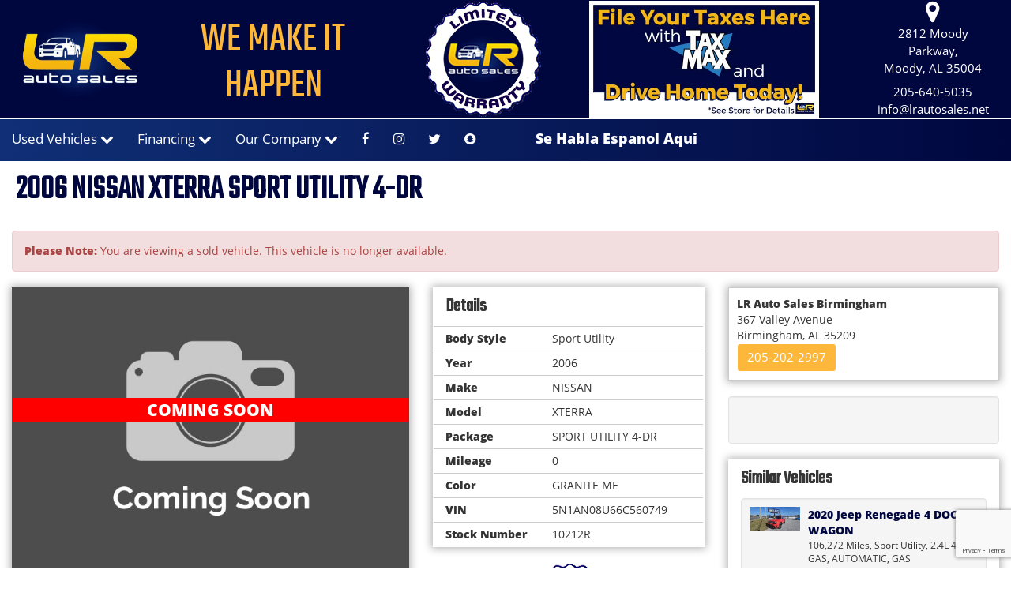

--- FILE ---
content_type: text/html; charset=utf-8
request_url: https://lrautosales.net/inventory/details/USED/NISSAN/XTERRA/2006/Birmingham/Alabama/5635582/10212R
body_size: 23179
content:
<!DOCTYPE html>
<html lang="en">
<head>
    <meta charset="utf-8" />
    <meta http-equiv="X-UA-Compatible" content="IE=edge" />
    <meta name="viewport" content="width=device-width, initial-scale=1, minimal-ui">
    <meta name="description" content="LR Auto Sales: A USED 2006 NISSAN XTERRA 10212R for sale in Birmingham Alabama 35209. 1500" />
    <title>Stock# 10212R USED 2006 NISSAN XTERRA | Moody, AL | L R Auto Sales</title>
    <link rel="preconnect" href="https://cdn.carbase.com">
    <link rel="preconnect" href="https://secure.carbase.com">
    <link rel="preconnect" href="https://analytics.carbaselive.com">
    
<script src="https://www.google.com/recaptcha/enterprise.js?render=6LeIO9wUAAAAAJx51j6BF2Bsgfhfhqai5gD66LCy"></script>

<script>
    window.addEventListener('load', function () {
        var recaptchaInputs = document.querySelectorAll('[name="RecaptchaToken"]');
        if (recaptchaInputs.length > 0) {
            setTokens();
        }
        function setTokens() {
            grecaptcha.enterprise.execute('6LeIO9wUAAAAAJx51j6BF2Bsgfhfhqai5gD66LCy', { action: 'SubmitForm' }).then(function (token) {
                recaptchaInputs.forEach(function (input) {
                    input.value = token;
                });
                setTimeout(setTokens, 1000 * 60 * 2);
            });
        }
    });
</script>
    
<link rel="canonical" href="https://lrautosales.net/inventory/details/USED/NISSAN/XTERRA/2006/Birmingham/Alabama/5635582/10212R"/>
<meta property="og:locale" content="en_US"/>
<meta property="og:title" content="Stock# 10212R USED 2006 NISSAN XTERRA"/>
<meta property="og:description" content="LR Auto Sales: A USED 2006 NISSAN XTERRA 10212R for sale in Birmingham Alabama 35209. 1500"/>
<meta property="og:url" content="http://lrautosales.net/inventory/details/USED/NISSAN/XTERRA/2006/Birmingham/Alabama/5635582/10212R"/>
<meta property="og:site_name" content="LR Auto Sales"/>


  <meta property='og:type' content='product'/>
  <meta property="og:phone_number" content="205-202-2997">
  <meta property="product:price:amount" content="1500">
  <meta property="product:price:currency" content="USD">
  <meta property="og:street-address" content="367 Valley Avenue">
  <meta property="og:locality" content="Birmingham">
  <meta property="og:region" content="Alabama">
  <meta property="og:postal-code" content="35209">
  <meta property="og:country-name" content="USA">


<link rel="icon" sizes="192x192" href='https://cdn.carbase.com/assets/lrautosalesmoodyal/376/assets/images/android-icon-192x192.png'>
<link rel="icon" type="image/png" href='https://cdn.carbase.com/assets/lrautosalesmoodyal/376/assets/images/favicon.ico' />
<title>Stock# 10212R USED 2006 NISSAN XTERRA</title>

<!-- Facebook Pixel Code -MOODY location -->

<meta name="msvalidate.01" content="9819C55253343B6FF6091E4A39EB2768" />

<script>

  !function(f,b,e,v,n,t,s)

  {if(f.fbq)return;n=f.fbq=function(){n.callMethod?

  n.callMethod.apply(n,arguments):n.queue.push(arguments)};

  if(!f._fbq)f._fbq=n;n.push=n;n.loaded=!0;n.version='2.0';

  n.queue=[];t=b.createElement(e);t.async=!0;

  t.src=v;s=b.getElementsByTagName(e)[0];

  s.parentNode.insertBefore(t,s)}(window, document,'script',

  'https://connect.facebook.net/en_US/fbevents.js');

  fbq('init', '428870191000831');

  fbq('track', 'PageView');

</script>

<noscript><img height="1" width="1" style="display:none"

  src="https://www.facebook.com/tr?id=428870191000831&ev=PageView&noscript=1"

/></noscript>

<!-- End Facebook Pixel Code -->


<!-- Facebook Pixel Code -->

<script>

  !function(f,b,e,v,n,t,s)

  {if(f.fbq)return;n=f.fbq=function(){n.callMethod?

  n.callMethod.apply(n,arguments):n.queue.push(arguments)};

  if(!f._fbq)f._fbq=n;n.push=n;n.loaded=!0;n.version='2.0';

  n.queue=[];t=b.createElement(e);t.async=!0;

  t.src=v;s=b.getElementsByTagName(e)[0];

  s.parentNode.insertBefore(t,s)}(window, document,'script',

  'https://connect.facebook.net/en_US/fbevents.js');

  fbq('init', '2290392554531707');

  fbq('track', 'PageView');

</script>

<noscript><img height="1" width="1" style="display:none" src="https://www.facebook.com/tr?id=2290392554531707&ev=PageView&noscript=1"/> </noscript>

<!-- End Facebook Pixel Code -->
    
    <link href="https://cdn.carbase.com/global/bundle.css?h=1265d22f8631e8a50e46afdb5ae200a6b9416e33" rel="stylesheet" type="text/css" />
    
    <link href="https://cdn.carbase.com/resources/lrautosalesmoodyal/376.css?v=638984782079393498" type="text/css" rel="stylesheet" />
    
  <link href="https://fonts.googleapis.com/css?family=Teko" rel="stylesheet"> 
  

    
    
    <script>window.blockFotoramaData = true; window.CB_RQT = "CB|BB2FD555B4A84FD2A88D7F8F60347CFA:20260120";</script>
    <script>
        !function (a, b, c, d, e, f) { a.ddjskey = e; a.ddoptions = f || null; var m = b.createElement(c), n = b.getElementsByTagName(c)[0]; m.async = 1, m.src = d, n.parentNode.insertBefore(m, n) }(window, document, "script", "https://js.datadome.co/tags.js", "78E75958F5D8D06268C14F1B1AAB5B", { ajaxListenerPath: true, allowHtmlContentTypeOnCaptcha: true });
    </script>
    
    

<script async src="https://www.googletagmanager.com/gtag/js?id=G-SQWLQETF26"></script>

<script>
	window.dataLayer = window.dataLayer || []; function gtag() { dataLayer.push(arguments); } gtag('js', new Date());

		gtag('config', 'UA-8697321-50');
		gtag('config', 'UA-139533565-1');
		gtag('config', 'G-SQWLQETF26');
</script>



<script type="text/javascript">
	function GoogleAnalyticsEventTracking(category, action, label) {
		gtag('event', action, { 'event_category': category, 'event_label': label });
	}

	function GoogleAnalyticsConversionTracking(name) {
		gtag('event', 'submit', { 'event_category': 'engagement', 'event_label': name });
	}

	// left over from previous Google Analytics
	function GoogleAnalyticsPageView(url, form) { return; }
</script>



    

<script type="application/ld+json">
  {
  "@context": "http://schema.org",
  "@type": "WebSite",
  "@id": "_webSite",
  "url": "https://lrautosales.net",
  "name": "LR Auto Sales/",
  "potentialAction": {
  "@type": "SearchAction",
  "target": "https://lrautosales.net/inventory?FreeText={freetext}",
  "query-input": "required name=freetext"
  }
  }
</script>


<script type="application/ld+json">
  {
  "@context": "http://schema.org",
  "@type": "AutomotiveBusiness",
  "url": "https://lrautosales.net/",
  "id": "_parentBusiness",
  "image": "https://cdn.carbase.com/assets/lrautosalesmoodyal/376/assets/images/logo.png",
  "logo": "https://cdn.carbase.com/assets/lrautosalesmoodyal/376/assets/images/logo.png",
  "priceRange": "$$",
  "name": "LR Auto Sales",
  "telephone": "+1 (205) 640-5035",
  "address": {
  "@type": "PostalAddress",
  "streetAddress": "2812 Moody Parkway",
  "addressLocality": "Moody",
  "addressRegion": "AL",
  "postalCode": "35004"
  },
  "contactPoint":[
  {
  "@type": "ContactPoint",
  "contactType": "Sales",
  "telephone": "+1 (205) 640-5035",
  "areaServed": "US"
  }
  ]
  }
</script>

  <script type="application/ld+json">
    {
    "@context": "http://schema.org",
    "@type": "AutoDealer",
    "parentOrganization": "_parentBusiness",
    "url": "https://lrautosales.net/",
    "id": "_primary3a53599f07d44",
    "image": "https://cdn.carbase.com/assets/lrautosalesmoodyal/376/assets/images/logo.png",
    "logo": "https://cdn.carbase.com/assets/lrautosalesmoodyal/376/assets/images/logo.png",
    "priceRange": "$$",
    "name": "LR Auto Sales Moody",
    "telephone": "(205) 640-5035",
    "address": {
    "@type": "PostalAddress",
    "streetAddress": "2812 Moody Parkway",
    "addressLocality": "Moody",
    "addressRegion": "AL",
    "postalCode": "35004"
    },
    "contactPoint": [
    {
      "@type": "ContactPoint",
    "contactType": "Sales",
    "telephone": "+1 (205) 640-5035",
    "areaServed": "US"
    }
    ]
  }
  </script>

<script type="application/ld+json">
  {
  "@context": "http://schema.org",
  "@type": "Car",
  "itemCondition" : "http://schema.org/UsedCondition",
  "sku": "10212R",
  "ModelDate": "2006",
  "model": "XTERRA",
  "bodyType": "Sport Utility",
  "vehicleConfiguration": "SPORT UTILITY 4-DR",
  "driveWheelConfiguration": "",
  "vehicleIdentificationNumber": "5N1AN08U66C560749",
  "name": "2006 NISSAN XTERRA SPORT UTILITY 4-DR",
  "description": "",
  "manufacturer": {
  "@type": "Organization",
  "name": "NISSAN"
  },
  "mileageFromOdometer": {
  "@type": "QuantitativeValue",
  "unitText": "Miles",
  "value": "0"
  },
  "vehicleEngine": {
  "@type": "EngineSpecification",
  "fuelType": "",
  "name": ""
  },  
  "fuelEfficiency": {
  "@type": "QuantitativeValue",
  "unitText": "mpg Highway",
  "value": "0"
  }
    ,"offers": {
      "@type": "Offer",
      "priceCurrency": "USD",
      "itemCondition": "http://schema.org/USEDCondition",
      "availability": "http://schema.org/InStock",
      "price": "1500",
      "seller": {
      "@type": "AutoDealer",
      "@id": "_parentBusiness"
      }
      }

  }
</script>

</head>
<body>
    <img src='https://lrautosales.net/Main/SetUser?uid=32038aec77e44da6af75' class='hidden' alt='' aria-hidden='true' width='1' height='1' />
    






<!--cbhtml-->


<header>
  <div class="container">
    <div class="row">
      <div class="logo col-xs-12 col-md-3 col-lg-2">
        <a href="https://lrautosales.net/" class="header-logo-link" title="Home"><img src='https://cdn.carbase.com/assets/lrautosalesmoodyal/376/assets/images/logo.png' class="header-logo-image img-responsive center-block" alt="L R Auto Sales" /></a>
      </div>
      
      <div class="hidden-xs hidden-sm col-md-2 col-lg-3">
        <div class="make-it-happen"><h2 style="font-size: 54px">We Make It Happen</h2></div>
      </div>
      
      <div class="col-xs-12 col-md-4 col-lg-6">
        <div class="make-it-happen">
        <img class="img-responsive hidden-xs hidden-sm" style="display: inline-block" src="https://cdn.carbase.com/assets/lrautosalesmoodyal/376/assets/images/Limited_Warranty.png" alt="Warranty">
		<img class="img-responsive hidden-xs hidden-sm" style="display: inline-block" src="https://cdn.carbase.com/assets/lrautosalesmoodyal/376/assets/images/Tax_Max_LRAuto.jpg" alt="Tax Max">
        </div>
      </div>
      
      
      <div class="col-md-3 col-lg-2 contact">
                <div class="contact-info hidden-xs hidden-sm">
                  <a href="https://lrautosales.net/hours-directions" title="Hours & Directions">
                    <i class="fa fa-map-marker" aria-hidden="true"></i><br>
                    2812 Moody Parkway,<br>
                    Moody, AL 35004<br>
                  </a>
                  <a class="contact-number" href="tel:2056405035" title="Call LR Auto Sales">
                    205-640-5035<br>
                  </a>
                  <!-- Safe addition of email link -->
                  <a class="contact-email" href="mailto:info@lrautosales.net" title="Email Us">
    info@lrautosales.net
    </a>
                </div>
               
               
      </div>


  
    </div>
  </div>
</header>

<script type="text/plain">

</script>


<nav class="navbar navbar-inverse" role="navigation" id="mainMenu">
  <div class="container">
    <div class="navbar-header">
      <button type="button" class="navbar-toggle collapsed" data-toggle="collapse" data-target="#cb-header-navbar-collapse">
        <i class="fa fa-bars" aria-hidden="true"></i>
      </button>
      <p class="navbar-btn visible-xs visible-sm">
        
        <a class="btn btn-default btn-mobile" href="tel:205-640-5035">
            <i class="fa fa-phone"></i> Call
          </a>
        <a class="btn btn-default btn-mobile" data-toggle="modal" data-target="#general-sms-modal" title="Text">
          <i class="fa fa-mobile"></i> Text
        </a>

          <a class="btn btn-default btn-mobile" href="https://lrautosales.net/hours-directions" title="Map">
            <i class="fa fa-map-marker"></i> Map
          </a>
          <a class="btn btn-default btn-mobile" href="https://lrautosales.net/hours-directions" title="Hours">
            <i class="fa fa-clock-o"></i> Hours
          </a>
      </p>
    </div>
    <div class="collapse navbar-collapse" id="cb-header-navbar-collapse">
      <ul class="nav navbar-nav">
    <li class='dropdown  '>
      <a href="#" class="dropdown-toggle" data-toggle="dropdown">
        Used Vehicles <i class="fa fa-chevron-down arrow" aria-hidden="true"></i>
      </a>
      <ul class="dropdown-menu" role="menu">
      <li>
        <a href="https://lrautosales.net/used-inventory" target="_top">All Used Inventory</a>
      </li>
      <li>
        <a href="https://lrautosales.net/used-cars" target="_top">Used Cars</a>
      </li>
      <li>
        <a href="https://lrautosales.net/used-trucks" target="_top">Used Trucks</a>
      </li>
      <li>
        <a href="https://lrautosales.net/used-vans" target="_top">Used Vans</a>
      </li>
      <li>
        <a href="https://lrautosales.net/used-suvs" target="_top">Used SUVs</a>
      </li>
      <li>
        <a href="https://lrautosales.net/used-crossovers" target="_top">Used Crossovers</a>
      </li>
      <li>
        <a href="https://lrautosales.net/value-your-trade" target="_top">Value Your Trade</a>
      </li>
      <li>
        <a href="https://lrautosales.net/schedule-test-drive" target="_top">Schedule Test Drive</a>
      </li>
      </ul>
    </li>
    <li class='dropdown  '>
      <a href="#" class="dropdown-toggle" data-toggle="dropdown">
        Financing <i class="fa fa-chevron-down arrow" aria-hidden="true"></i>
      </a>
      <ul class="dropdown-menu" role="menu">
      <li>
        <a href="https://lrautosales.net/Online-Application" target="_top">Credit Application</a>
      </li>
      <li>
        <a href="https://lrautosales.net/privacy" target="_top">Privacy Policy</a>
      </li>
      </ul>
    </li>
    <li class='dropdown  '>
      <a href="#" class="dropdown-toggle" data-toggle="dropdown">
        Our Company <i class="fa fa-chevron-down arrow" aria-hidden="true"></i>
      </a>
      <ul class="dropdown-menu" role="menu">
      <li>
        <a href="https://lrautosales.net/about" target="_top">About Us</a>
      </li>
      <li>
        <a href="https://lrautosales.net/hours-directions" target="_top">Hours &amp; Directions</a>
      </li>
      <li>
        <a href="https://lrautosales.net/staff" target="_top">Meet Our Staff</a>
      </li>
      <li>
        <a href="https://lrautosales.net/testimonials" target="_top">Customer Testimonials</a>
      </li>
      <li>
        <a href="https://lrautosales.net/employment" target="_top">Employment</a>
      </li>
      <li>
        <a href="https://lrautosales.net/contact" target="_top">Contact Us</a>
      </li>
      </ul>
    </li>
        
        

        <li class="social">
          <a href="https://www.facebook.com/LRAutoOnline" target="_blank"><i class="fa fa-facebook" aria-hidden="true"></i></a>
        </li>
        <li class="social">
          <a href="https://www.instagram.com/lrautosales/" target="_blank"><i class="fa fa-instagram" aria-hidden="true"></i></a>
        </li>
        <li class="social">
          <a href="https://twitter.com/LR_AutoSales" target="_blank"><i class="fa fa-twitter" aria-hidden="true"></i></a>
        </li>
        <li class="social">
          <a href="https://www.snapchat.com/add/LRAutoSales/" target="_blank"><i class="fa fa-snapchat" aria-hidden="true"></i></a>
        </li>
        <li class="dropdown" style="font-size: 1.3em; padding: 11px; margin-left: 50px"><strong style="color: #fff">Se Habla Espanol Aqui</strong></li>

      </ul>
    </div>
  </div>
</nav>

<div class="modal fade" id="general-sms-modal" tabindex="-1" role="dialog" aria-hidden="true">
  <div class="modal-dialog">
    <div class="modal-content">
      <div class="modal-header">
        <button type="button" class="close" data-dismiss="modal">
          <span aria-hidden="true">&times;</span><span class="sr-only">Close</span>
        </button>
        <h4 class="modal-title">Send Us a Text</h4>
      </div>
      <div class="modal-body">
        <p>Use the form below to send us a text.</p>
        
<form action="/Form" class="cb-nj-form" data-ajax="true" data-ajax-method="POST" data-ajax-mode="replace-with" data-ajax-update="#smsform2ef12" data-campaign="" data-form-code="smsform" data-form-id="smsform" data-form-name="Text Message" data-gameplan-id="0" enctype="application/x-www-form-urlencoded" id="smsform2ef12" method="post">

<input aria-label="Control Field - Keep Empty" autocomplete="off" class="cb-form-field__subject" id="smsform2ef12__CBLFormSubjectControl" name="CBLFormSubjectControl" tabindex="-1" type="text" value="" /><input class="form-control" id="smsform2ef12__RecaptchaToken" name="RecaptchaToken" type="hidden" value="" /><input class="form-control" id="smsform2ef12__FormId" name="FormId" type="hidden" value="smsform" /><div class="row">
  <div class="col-sm-6">
    <div class="form-group">
      <label for="Name">Name</label>
      <input class="form-control" data-val="true" data-val-length="Maximum 30 Characters" data-val-length-max="30" data-val-required="Name Required" id="Name" name="Name" placeholder="Enter Name" type="text" value="" />
      <span class="field-validation-valid" data-valmsg-for="Name" data-valmsg-replace="true"></span>
    </div>
  </div>
  <div class="col-sm-6">
    <div class="form-group">
      <label for="CellNumber">Cell Number</label>
      <input class="form-control" data-val="true" data-val-regex="Invalid Phone" data-val-regex-pattern="\(?([0-9]{3})\)?([ .-]?)([0-9]{3})\2([0-9]{4})" data-val-required="What is your cell so we can send a reply?" id="CellNumber" name="CellNumber" placeholder="Enter Cell" type="text" value="" />
      <span class="field-validation-valid" data-valmsg-for="CellNumber" data-valmsg-replace="true"></span>
    </div>
  </div>
</div>
<div class="row">
  <div class="col-sm-12">
    <div class="form-group">
      <label for="Message">Message</label>
      <textarea class="form-control" cols="20" data-val="true" data-val-length="Please shorten your message." data-val-length-max="160" data-val-required="Please enter a message." id="Message" name="Message" placeholder="Enter your message" rows="5">
</textarea>
    </div>
  </div>
</div>
<div class="row">
  <div class="col-sm-12">
    <input data-val="true" data-val-number="The field Vid must be a number." data-val-required="The Vid field is required." id="Vid" name="Vid" type="hidden" value="5635582" />
    <input data-val="true" data-val-number="The field UserId must be a number." data-val-required="The UserId field is required." id="UserId" name="UserId" type="hidden" value="0" />
    <input type="submit" value="Send" class="btn btn-success" />
  </div>
</div>
</form>


      </div>
    </div>
  </div>
</div>


<div class="modal fade" id="phone-modal" tabindex="-1" role="dialog" aria-hidden="true">
  <div class="modal-dialog">
    <div class="modal-content">
      <div class="modal-header">
        <button type="button" class="close" data-dismiss="modal">
          <span aria-hidden="true">&times;</span><span class="sr-only">Close</span>
        </button>
        <h2 class="modal-title">Give Us a Call</h2>
      </div>
      <div class="modal-body">
        <p>
          <a class="btn btn-default" href="tel:2056405035" title="Call Moody Location">Moody Location</a>
       </p>

        
      </div>
    </div>
  </div>
</div>








<style>
  .inactive-container {
    position: absolute;
    top: 37%;
    width: 100%;
    z-index: 1;
  }
  .inactive-container .inactive {
    position: static;
    margin-bottom: 5px; /* Optional: adds space between banners */
  }
  .inactive {
          background-color: #f00;
          color: #fff;
          font-size: 1.5em;
          font-weight: bold;
          position: absolute;
          text-align: center;
          text-transform: uppercase;
          top: 25%;
          width: 100%;
          z-index: 1;
        }
</style>


<!--cbhtml-->

<div id="VDPTitleBar">
  <div class="container">
    <div class="row">
      <div class="col-xs-12">
        <div class="panel panel-vdp">
          <div class="panel-heading clearfix">
            <h1 class="vdp-title panel-title">2006 NISSAN XTERRA SPORT UTILITY 4-DR</h1>
          </div>
        </div>
      </div>
    </div>
  </div>
</div>

<div class="container">
    <div class="row">
      <div class="col-xs-12">
        <div class="alert alert-danger">
          <b>Please Note: </b> You are viewing a sold vehicle. This vehicle is no longer available.
        </div>
      </div>
    </div>
  
  
  <div class="row">
    <div class="col-xs-12 col-md-4 col-lg-5">
      <div class="panel panel-default" id="vdp-slideshow-panel">
	  <div class="inactive-container">
	<div class="inactive">Coming Soon</div>
		</div>
        				 

<img src="https://cdn.carbase.com/assets/lrautosalesmoodyal/376/assets/images/nophoto_Large.jpg" style="margin: auto;" class="img-responsive" alt="2006 NISSAN XTERRA"/>
        
      </div>
      
      <div class="visible-xs">
      <div align="center"> <a class="btn btn-info btn-block" style="background-color: #009302" href="/Online-Application"><h2>GET APPROVED</h2></a>
			</div>
        <div class="panel panel-vdp panel-vdp-pricing-detail no-top-border">
          <table class="table-details pricing-details">
        <tbody><tr class="final">
        <td colspan="2"><span class="price">Call for Pricing</span></td>
    </tr>
    </tbody></table>
</div>
 
        <div class="car-guru-container">
          <span data-cg-vin="5N1AN08U66C560749" data-cg-price="1500"></span>
        </div> 
         
         
        
        <div class="panel panel-vdp">
          





<div class="panel-heading">
	<h4 class="panel-title">Details</h4>
</div>
<table class="table table-condensed table-striped remove-bottom-margin">
	<tbody>
		<tr data-cb-detail="body">
			<td data-cb-label><strong>Body Style</strong></td>
			<td data-cb-value>Sport Utility</td>
		</tr>
		<tr data-cb-detail="myear">
			<td data-cb-label><strong>Year</strong></td>
			<td data-cb-value>2006</td>
		</tr>
		<tr data-cb-detail="make">
			<td data-cb-label><strong>Make</strong></td>
			<td data-cb-value>NISSAN</td>
		</tr>
		<tr data-cb-detail="model">
			<td data-cb-label><strong>Model</strong></td>
			<td data-cb-value>XTERRA</td>
		</tr>
		<tr data-cb-detail="package">
			<td data-cb-label><strong>Package</strong></td>
			<td data-cb-value>SPORT UTILITY 4-DR</td>
		</tr>
		<tr data-cb-detail="mileage">
			<td data-cb-label><strong>Mileage</strong></td>
			<td data-cb-value>0</td>
		</tr>
		
		
		
		
		<tr data-cb-detail="extcolor">
			<td data-cb-label><strong>Color</strong></td>
			<td data-cb-value>GRANITE ME</td>
		</tr>
		
		<tr data-cb-detail="vin">
			<td data-cb-label><strong>VIN</strong></td>
			<td data-cb-value>5N1AN08U66C560749</td>
		</tr>
		<tr data-cb-detail="stockno">
			<td data-cb-label><strong>Stock Number</strong></td>
			<td data-cb-value>10212R</td>
		</tr>
	</tbody>
</table>
          
        </div>
        <div align="center">
             <img class="img-responsive" style="margin-left: 4px" src="https://cdn.carbase.com/assets/lrautosalesmoodyal/376/assets/images/Limited_Warranty.png" alt="Warranty">
			
          </div>
        
        <div class="row">
          <div class="col-xs-12">
            <div class="panel panel-vdp clearfix">
              <div class="panel-heading">
                <h3 class="panel-title">Location</h3>
              </div>
              <div class="panel-body">
                <address data-location="birmingham">
                  <a class="address" href='https://lrautosales.net/hours-directions'>
                    <strong>LR Auto Sales Birmingham</strong><br>
                    367 Valley Avenue<br>
                    Birmingham,
                    Alabama
                    35209<br>
                  </a>
                  <a class="btn btn-default cta-button" href="tel://2052022997">205-202-2997</a>
                </address>
              </div>
            </div>
          </div>
        </div>
      </div>
      
      
      
      
      
      
      <div class="row">
        
        <div class="col-lg-5 col-md-12 col-sm-6 col-xs-12 hidden-xs">
          
          <div class="panel panel-vdp clearfix hidden-xs">
            
            <div class="panel-heading">
              <h3 class="panel-title">Location</h3>
            </div>
            <div class="panel-body">
              <address data-location="birmingham">
                <a class="address" href='https://lrautosales.net/hours-directions'>
                  <strong>LR Auto Sales Birmingham</strong><br>
                  367 Valley Avenue<br>
                  Birmingham,
                  AL
                  35209<br>
                </a>
                <a class="btn btn-default cta-button" href="tel://2052022997">205-202-2997</a>
              </address>
            </div>
          </div>
        </div>
        <div class="col-lg-7 col-md-12 col-sm-6 col-xs-12 hidden-xs">
          <div class="hidden-xs">
          </div>
        </div>
      </div>
    </div>
    <div class="col-xs-12 col-md-8 col-lg-7">
      <div class="row">
        <div class="col-sm-12 col-md-6 col-lg-6">
          <div class="hidden-xs">
            
            <div class="car-guru-container">
              <span data-cg-vin="5N1AN08U66C560749" data-cg-price="1500"></span>
            </div>   
          
            
            
            
            <div class="panel panel-vdp">
              





<div class="panel-heading">
	<h4 class="panel-title">Details</h4>
</div>
<table class="table table-condensed table-striped remove-bottom-margin">
	<tbody>
		<tr data-cb-detail="body">
			<td data-cb-label><strong>Body Style</strong></td>
			<td data-cb-value>Sport Utility</td>
		</tr>
		<tr data-cb-detail="myear">
			<td data-cb-label><strong>Year</strong></td>
			<td data-cb-value>2006</td>
		</tr>
		<tr data-cb-detail="make">
			<td data-cb-label><strong>Make</strong></td>
			<td data-cb-value>NISSAN</td>
		</tr>
		<tr data-cb-detail="model">
			<td data-cb-label><strong>Model</strong></td>
			<td data-cb-value>XTERRA</td>
		</tr>
		<tr data-cb-detail="package">
			<td data-cb-label><strong>Package</strong></td>
			<td data-cb-value>SPORT UTILITY 4-DR</td>
		</tr>
		<tr data-cb-detail="mileage">
			<td data-cb-label><strong>Mileage</strong></td>
			<td data-cb-value>0</td>
		</tr>
		
		
		
		
		<tr data-cb-detail="extcolor">
			<td data-cb-label><strong>Color</strong></td>
			<td data-cb-value>GRANITE ME</td>
		</tr>
		
		<tr data-cb-detail="vin">
			<td data-cb-label><strong>VIN</strong></td>
			<td data-cb-value>5N1AN08U66C560749</td>
		</tr>
		<tr data-cb-detail="stockno">
			<td data-cb-label><strong>Stock Number</strong></td>
			<td data-cb-value>10212R</td>
		</tr>
	</tbody>
</table>
   		</div>
   		           <div align="center"> <img class="img-responsive" style="margin-left: 4px" src="https://cdn.carbase.com/assets/lrautosalesmoodyal/376/assets/images/Limited_Warranty.png" alt="12 month 12,000 warranty">
	
             
            </div>
             
          </div>
          
          
          
          
        </div>
        <div class="col-sm-12 col-md-6 col-lg-6">
          <div class="panel panel-default hidden-xs">
            <div class="list-group vdp-button-group">
              <div class="list-group-item">
                <address class="remove-bottom-margin">
                  <a class="address" href='https://lrautosales.net/hours-directions'>
                    <strong>LR Auto Sales Birmingham</strong><br>
                    367 Valley Avenue<br>
                    Birmingham,
                    AL
                    35209<br>
                  </a>
                </address>
                <a class="btn btn-default cta-button" href="tel://2052022997">205-202-2997</a>
              </div>
              
            </div>
            
          </div>
       
          
          
            <div class="well text-center">
      
              <div class="carfax-container" data-vin="5N1AN08U66C560749" data-carfaxid="C454605"></div>
            </div>
          <div class="panel panel-vdp vdp-similar-vehicles-panel">
	<div class="panel-heading">
		<h3 class="panel-title">Similar Vehicles</h3>
	</div>
	<div class="panel-body">
		
	<div class="well vdp-similar-vehicle-item" data-vid="6283620" data-detailurl="/inventory/details/used/Jeep/Renegade/2020/Moody/Alabama/6283620/277661" style="padding: 10px;">
	<div class="row">
		<div class="col-lg-3 col-sm-4">
			<a href="/inventory/details/used/Jeep/Renegade/2020/Moody/Alabama/6283620/277661" class="vdp-similar-vehicle-thumbnail">
				
<img src="https://cdn.carbase.com/dealer/lrautosalesmoodyal/6283620_196160748_250.jpg" alt="2020 Jeep Renegade" class="img-responsive cb-pic-defer" data-cb-inventory-pic onerror="this.src='https://cdn.carbase.com//Assets/nophoto_Small.jpg'"/>
			</a>
		</div>
		<div class="col-lg-9 col-sm-8" style="padding-right:0">
			<a href="/inventory/details/used/Jeep/Renegade/2020/Moody/Alabama/6283620/277661" class="media-heading">2020 Jeep Renegade 4 DOOR WAGON</a>
			<p style="font-size:85%">
				106,272 Miles, Sport Utility, 2.4L 4 CYL. GAS, AUTOMATIC, GAS
				<br/>
					<span>Call for Price</span>
			</p>
		</div>
	</div>
</div><div class="well vdp-similar-vehicle-item" data-vid="6301329" data-detailurl="/inventory/details/used/INFINITI/QX70/2017/Moody/Alabama/6301329/277717" style="padding: 10px;">
	<div class="row">
		<div class="col-lg-3 col-sm-4">
			<a href="/inventory/details/used/INFINITI/QX70/2017/Moody/Alabama/6301329/277717" class="vdp-similar-vehicle-thumbnail">
				
<img src="https://cdn.carbase.com/dealer/lrautosalesmoodyal/6301329_196825201_250.jpg" alt="2017 INFINITI QX70" class="img-responsive cb-pic-defer" data-cb-inventory-pic onerror="this.src='https://cdn.carbase.com//Assets/nophoto_Small.jpg'"/>
			</a>
		</div>
		<div class="col-lg-9 col-sm-8" style="padding-right:0">
			<a href="/inventory/details/used/INFINITI/QX70/2017/Moody/Alabama/6301329/277717" class="media-heading">2017 INFINITI QX70 4 DOOR WAGON</a>
			<p style="font-size:85%">
				144,916 Miles, Sport Utility, 3.7L 6 CYL. GAS, AUTOMATIC, GAS
				<br/>
					<span>Call for Price</span>
			</p>
		</div>
	</div>
</div><div class="well vdp-similar-vehicle-item" data-vid="6303606" data-detailurl="/inventory/details/used/CHEVROLET/TRAVERSE/2017/Moody/Alabama/6303606/277655R" style="padding: 10px;">
	<div class="row">
		<div class="col-lg-3 col-sm-4">
			<a href="/inventory/details/used/CHEVROLET/TRAVERSE/2017/Moody/Alabama/6303606/277655R" class="vdp-similar-vehicle-thumbnail">
				
<img src="https://cdn.carbase.com/dealer/lrautosalesmoodyal/6303606_196869900_250.jpg" alt="2017 CHEVROLET TRAVERSE" class="img-responsive cb-pic-defer" data-cb-inventory-pic onerror="this.src='https://cdn.carbase.com//Assets/nophoto_Small.jpg'"/>
			</a>
		</div>
		<div class="col-lg-9 col-sm-8" style="padding-right:0">
			<a href="/inventory/details/used/CHEVROLET/TRAVERSE/2017/Moody/Alabama/6303606/277655R" class="media-heading">2017 CHEVROLET TRAVERSE 4 DOOR WAGON</a>
			<p style="font-size:85%">
				120,713 Miles, Sport Utility, , , 
				<br/>
					<span>Call for Price</span>
			</p>
		</div>
	</div>
</div>	<div class="well vdp-similar-vehicle-item" data-vid="6295957" data-detailurl="/inventory/details/used/Chevrolet/Equinox/2015/Moody/Alabama/6295957/277702" style="padding: 10px;">
	<div class="row">
		<div class="col-lg-3 col-sm-4">
			<a href="/inventory/details/used/Chevrolet/Equinox/2015/Moody/Alabama/6295957/277702" class="vdp-similar-vehicle-thumbnail">
				




<img 
     src="https://cdn.carbase.com/assets/lrautosalesmoodyal/376/assets/images/nophoto_Large.jpg" 
     onload="this.removeAttribute('onerror'); this.removeAttribute('onload');" 
     class="img-responsive center-block" alt="2015 Chevrolet Equinox LS" />
			</a>
		</div>
		<div class="col-lg-9 col-sm-8" style="padding-right:0">
			<a href="/inventory/details/used/Chevrolet/Equinox/2015/Moody/Alabama/6295957/277702" class="media-heading">2015 Chevrolet Equinox 4 DOOR WAGON</a>
			<p style="font-size:85%">
				103,286 Miles, Sport Utility, 2.4L 4 CYL. GAS, AUTOMATIC, GAS
				<br/>
					<span>Call for Price</span>
			</p>
		</div>
	</div>
</div><div class="well vdp-similar-vehicle-item" data-vid="6296664" data-detailurl="/inventory/details/used/MAZDA/TRIBUTE/2008/Moody/Alabama/6296664/277286R" style="padding: 10px;">
	<div class="row">
		<div class="col-lg-3 col-sm-4">
			<a href="/inventory/details/used/MAZDA/TRIBUTE/2008/Moody/Alabama/6296664/277286R" class="vdp-similar-vehicle-thumbnail">
								 

<img src="https://cdn.carbase.com/assets/lrautosalesmoodyal/376/assets/images/nophoto_Large.jpg" style="margin: auto;" class="img-responsive" alt="2008 MAZDA TRIBUTE"/>
			</a>
		</div>
		<div class="col-lg-9 col-sm-8" style="padding-right:0">
			<a href="/inventory/details/used/MAZDA/TRIBUTE/2008/Moody/Alabama/6296664/277286R" class="media-heading">2008 MAZDA TRIBUTE 4 DOOR WAGON</a>
			<p style="font-size:85%">
				104,760 Miles, Sport Utility, , , 
				<br/>
					<span>Call for Price</span>
			</p>
		</div>
	</div>
</div></div>
</div>


          
          
<div class="panel panel-default disclaimer">
  <div class="panel-heading">
    <div class="panel-title">
      Disclaimer
    </div>
  </div>
  <div class="panel-body">
      <p>Although every reasonable effort has been made to ensure the accuracy of the information contained on this site, absolute accuracy cannot be guaranteed. This site, and all information and materials appearing on it, are presented to the user "as is" without warranty of any kind, either expressed or implied. All vehicles are subject to prior sale. Price does not include applicable tax, title, license, processing and/or documentation fees, and destination charges.
By submitting your information, you are authorizing LR Auto Sales to contact you via text, email, and phone as it relates to your submission. You can unsubscribe at any time. Message and data rates may apply. Message frequency varies.</p>
  </div>
</div>

        </div>
      </div>
    </div>
  </div>
</div>


<div class="modal fade" id="check-availability-modal" tabindex="-1" role="dialog" aria-hidden="true">
	<div class="modal-dialog">
		<div class="modal-content">
			<div class="modal-header">
				<button class="close" type="button" data-dismiss="modal">
					<span aria-hidden="true">&#215;</span><span class="sr-only">Close</span>
				</button>
				<h4 class="modal-title">Check Availability</h4>
			</div>
			<div class="modal-body">
				
<form action="/Form" class="cb-nj-form" data-ajax="true" data-ajax-method="POST" data-ajax-mode="replace-with" data-ajax-update="#detailcontactformc2a3b" data-campaign="" data-form-code="detailcontactform" data-form-id="detailcontactform" data-form-name="Contact Us" data-gameplan-id="0" enctype="application/x-www-form-urlencoded" id="detailcontactformc2a3b" method="post">

<input aria-label="Control Field - Keep Empty" autocomplete="off" class="cb-form-field__subject" id="detailcontactformc2a3b__CBLFormSubjectControl" name="CBLFormSubjectControl" tabindex="-1" type="text" value="" /><input class="form-control" id="detailcontactformc2a3b__RecaptchaToken" name="RecaptchaToken" type="hidden" value="" /><input class="form-control" id="detailcontactformc2a3b__FormId" name="FormId" type="hidden" value="detailcontactform" /><div class="row">
  <div class="col-sm-12">
    <div class="form-group">
      <label for="Name">Name</label>
      <input class="form-control" data-val="true" data-val-length="Maximum 30 Characters" data-val-length-max="30" data-val-required="Name Required" id="Name" name="Name" placeholder="Enter Name" type="text" value="" />
      <span class="field-validation-valid" data-valmsg-for="Name" data-valmsg-replace="true"></span>
    </div>
  </div>
  <div class="col-sm-12">
    <div class="form-group">
      <label for="Phone">Phone</label>
      <input class="form-control" data-val="true" data-val-regex="Invalid Phone" data-val-regex-pattern="\(?([0-9]{3})\)?([ .-]?)([0-9]{3})\2([0-9]{4})" data-val-required="Phone Required" id="Phone" name="Phone" placeholder="Enter Phone" type="text" value="" />
      <span class="field-validation-valid" data-valmsg-for="Phone" data-valmsg-replace="true"></span>
    </div>
  </div>
  <div class="col-sm-12">
    <div class="form-group">
      <label for="Email">Email</label>
      <input class="form-control" data-val="true" data-val-email="The Email field is not a valid e-mail address." data-val-required="Email Required" id="Email" name="Email" placeholder="Enter Email" type="text" value="" />
      <span class="field-validation-valid" data-valmsg-for="Email" data-valmsg-replace="true"></span>
    </div>
  </div>
  <div class="col-sm-12">
    <div class="form-group">
      <label for="Message">Message</label>
      <textarea class="form-control" cols="20" id="Message" name="Message" placeholder="How can we help you?" rows="5">
Hello, I would like more information about the 2006 NISSAN XTERRA, stock# 10212R.</textarea>
    </div>
  </div>
  <div class="col-sm-12">
    <input data-val="true" data-val-number="The field Vid must be a number." data-val-required="The Vid field is required." id="Vid" name="Vid" type="hidden" value="5635582" />
    <input data-val="true" data-val-number="The field UserId must be a number." data-val-required="The UserId field is required." id="UserId" name="UserId" type="hidden" value="0" />
    <input type="submit" value="Send Your Message" class="btn btn-success" />
  </div>
</div>
</form>


			</div>
		</div>
	</div>
</div>

<div class="modal fade" id="price-drop-modal" tabindex="-1" role="dialog" aria-hidden="true">
	<div class="modal-dialog">
		<div class="modal-content">
			<div class="modal-header">
				<button class="close" type="button" data-dismiss="modal">
					<span aria-hidden="true">&#215;</span><span class="sr-only">Close</span>
				</button>
				<h4 class="modal-title">Request Price Drop Notification</h4>
			</div>
			<div class="modal-body">
				
<form action="/Form" class="cb-nj-form" data-ajax="true" data-ajax-method="POST" data-ajax-mode="replace-with" data-ajax-update="#pricedropa9670" data-campaign="" data-form-code="pricedrop" data-form-id="pricedrop" data-form-name="Price Drop" data-gameplan-id="0" enctype="application/x-www-form-urlencoded" id="pricedropa9670" method="post">

<input aria-label="Control Field - Keep Empty" autocomplete="off" class="cb-form-field__subject" id="pricedropa9670__CBLFormSubjectControl" name="CBLFormSubjectControl" tabindex="-1" type="text" value="" /><input class="form-control" id="pricedropa9670__RecaptchaToken" name="RecaptchaToken" type="hidden" value="" /><input class="form-control" id="pricedropa9670__FormId" name="FormId" type="hidden" value="pricedrop" /><div class="row">
	<div class="col-lg-12">
		<div class="well">
			Enter your information below to receive a price drop notification on this car!
		</div>
	</div>
</div>
<div class="row">
	<div class="col-lg-12">
		<div class="form-group">
			<label for="pricedropa9670__Name">Name</label>
			<input aria-label="Name" class="form-control" data-val="true" data-val-required="Name Required" id="pricedropa9670__Name" name="Name" placeholder="Your name" required="required" type="text" value="" />
			<p class="help-block"><span class="field-validation-valid" data-valmsg-for="Name" data-valmsg-replace="true"></span></p>
		</div>
	</div>
</div>
<div class="row">
	<div class="col-lg-12">
		<div class="form-group">
			<label for="pricedropa9670__Phone">Phone</label>
			<input aria-label="Phone" class="form-control" data-val="true" data-val-regex="Invalid Phone" data-val-regex-pattern="\(?([0-9]{3})\)?([ .-]?)([0-9]{3})\2([0-9]{4})" id="pricedropa9670__Phone" name="Phone" placeholder="Your phone" type="tel" value="" />
			<p class="help-block"><span class="field-validation-valid" data-valmsg-for="Phone" data-valmsg-replace="true"></span></p>
		</div>
	</div>
</div>
<div class="row">
	<div class="col-lg-12">
		<div class="form-group">
			<label for="pricedropa9670__Email">Email</label>
			<input aria-label="Email" class="form-control" data-val="true" data-val-email="The Email field is not a valid e-mail address." data-val-required="Email Required" id="pricedropa9670__Email" name="Email" placeholder="Your email address" required="required" type="email" value="" />
			<p class="help-block"><span class="field-validation-valid" data-valmsg-for="Email" data-valmsg-replace="true"></span></p>
		</div>
	</div>
</div>

<div class="row">
	<div class="col-lg-12">
		<div class="form-group">
			<input class="form-control" data-val="true" data-val-number="The field Vid must be a number." id="pricedropa9670__Vid" name="Vid" type="hidden" value="5635582" />
			<input type="submit" class="btn btn-success" value="Request Price Drop Notification"/>
		</div>
	</div>
</div>

</form>


			</div>
		</div>
	</div>
</div>

<div class="modal fade" id="request-pictures-modal" tabindex="-1" role="dialog" aria-hidden="true">
	<div class="modal-dialog">
		<div class="modal-content">
			<div class="modal-header">
				<button class="close" type="button" data-dismiss="modal">
					<span aria-hidden="true">&#215;</span><span class="sr-only">Close</span>
				</button>
				<h4 class="modal-title">Request Pictures</h4>
			</div>
			<div class="modal-body">
				
<form action="/Form" class="cb-nj-form" data-ajax="true" data-ajax-method="POST" data-ajax-mode="replace-with" data-ajax-update="#requestpictures14330" data-campaign="" data-form-code="requestpictures" data-form-id="requestpictures" data-form-name="Request Pictures" data-gameplan-id="0" enctype="application/x-www-form-urlencoded" id="requestpictures14330" method="post">

<input aria-label="Control Field - Keep Empty" autocomplete="off" class="cb-form-field__subject" id="requestpictures14330__CBLFormSubjectControl" name="CBLFormSubjectControl" tabindex="-1" type="text" value="" /><input class="form-control" id="requestpictures14330__RecaptchaToken" name="RecaptchaToken" type="hidden" value="" /><input class="form-control" id="requestpictures14330__FormId" name="FormId" type="hidden" value="requestpictures" /><div class="row">
	<div class="col-lg-12">
		<p>Let us know how to contact you, and which pictures to send.</p>
	</div>
</div>

<div class="row">
	<div class="col-lg-12">
		<div class="form-group">
			<label for="requestpictures14330__Name">Name</label>
			<input aria-label="Name" class="form-control" data-val="true" data-val-required="Name Required" id="requestpictures14330__Name" name="Name" placeholder="Your name" required="required" type="text" value="" />
			<p class="help-block"><span class="field-validation-valid" data-valmsg-for="Name" data-valmsg-replace="true"></span></p>
		</div>
	</div>
</div>

<div class="row">
	<div class="col-lg-12">
		<div class="form-group">
			<label for="requestpictures14330__Email">Email</label>
			<input aria-label="Email" class="form-control" data-val="true" data-val-email="The Email field is not a valid e-mail address." data-val-required="Email Required" id="requestpictures14330__Email" name="Email" placeholder="Your email address" required="required" type="email" value="" />
			<p class="help-block"><span class="field-validation-valid" data-valmsg-for="Email" data-valmsg-replace="true"></span></p>
		</div>
	</div>
</div>
<div class="row">
	<div class="col-lg-12">
		<div class="form-group">
			<label for="requestpictures14330__Phone">Phone</label>
			<input aria-label="Phone" class="form-control" data-val="true" data-val-regex="Invalid Phone" data-val-regex-pattern="\(?([0-9]{3})\)?([ .-]?)([0-9]{3})\2([0-9]{4})" id="requestpictures14330__Phone" name="Phone" placeholder="Your phone" type="tel" value="" /> 
			<p class="help-block"><span class="field-validation-valid" data-valmsg-for="Phone" data-valmsg-replace="true"></span></p>
		</div>
	</div>
</div>
<div class="row">
	<div class="col-sm-12">
		<div class="form-group">
			<label for="requestpictures14330__Message">Requested Pictures</label>
			<textarea class="form-control" cols="20" id="requestpictures14330__Message" name="Message" placeholder="Which pictures do you want to see?" rows="5">
Hello, I would like to see more pictures of the 2006 NISSAN XTERRA, stock# 10212R.</textarea>
		</div>
	</div>
</div>

<div class="row">
	<div class="col-lg-12">
		<div class="form-group">
			<input class="form-control" data-val="true" data-val-number="The field Vid must be a number." id="requestpictures14330__Vid" name="Vid" type="hidden" value="5635582" />
			<input type="submit" value="Send Request" class="btn btn-success" />
		</div>
	</div>
</div>

</form>


			</div>
		</div>
	</div>
</div>

<div class="modal fade" id="request-testdrive-modal" tabindex="-1" role="dialog" aria-hidden="true">
	<div class="modal-dialog">
		<div class="modal-content">
			<div class="modal-header">
				<button class="close" type="button" data-dismiss="modal">
					<span aria-hidden="true">&#215;</span><span class="sr-only">Close</span>
				</button>
				<h4 class="modal-title">Request Test Drive</h4>
			</div>
			<div class="modal-body">
				<div class="well">Ready to drive this 2006 NISSAN XTERRA? Let us know below when you are coming in, and we'll get it ready for you.</div>
				
<form action="/Form" class="cb-nj-form" data-ajax="true" data-ajax-method="POST" data-ajax-mode="replace-with" data-ajax-update="#scheduletestdriveform6d83a" data-campaign="" data-form-code="scheduletestdriveform" data-form-id="scheduletestdriveform" data-form-name="Schedule Test Drive" data-gameplan-id="0" enctype="application/x-www-form-urlencoded" id="scheduletestdriveform6d83a" method="post">

<input aria-label="Control Field - Keep Empty" autocomplete="off" class="cb-form-field__subject" id="scheduletestdriveform6d83a__CBLFormSubjectControl" name="CBLFormSubjectControl" tabindex="-1" type="text" value="" /><input class="form-control" id="scheduletestdriveform6d83a__RecaptchaToken" name="RecaptchaToken" type="hidden" value="" /><input class="form-control" id="scheduletestdriveform6d83a__FormId" name="FormId" type="hidden" value="scheduletestdriveform" /><div class="row">
  <div class="col-sm-12">
    <div class="form-group">
      <label for="Name">Name</label> 
      <input class="form-control" data-val="true" data-val-required="Name Required" id="Name" name="Name" placeholder="Full Name" type="text" value="" /> 
      <span class="field-validation-valid" data-valmsg-for="Name" data-valmsg-replace="true"></span>
    </div>
  </div>
</div>
<div class="row">
  <div class="col-sm-6">
    <div class="form-group">
      <label for="Phone">Phone</label> 
      <input class="form-control" data-val="true" data-val-regex="Invalid Phone" data-val-regex-pattern="\(?([0-9]{3})\)?([ .-]?)([0-9]{3})\2([0-9]{4})" data-val-required="Phone Required" id="Phone" name="Phone" placeholder="Phone Number" type="text" value="" /> 
      <span class="field-validation-valid" data-valmsg-for="Phone" data-valmsg-replace="true"></span>
    </div>
  </div>
  <div class="col-sm-6">
    <div class="form-group">
      <label for="Email">Email</label> 
      <input class="form-control" data-val="true" data-val-email="The Email field is not a valid e-mail address." data-val-required="Email Required" id="Email" name="Email" placeholder="Email Address" type="text" value="" /> 
      <span class="field-validation-valid" data-valmsg-for="Email" data-valmsg-replace="true"></span>
    </div>
  </div>
</div>
<div class="row">
  <div class="col-sm-6">
    <div class="form-group">
      <label for="Date">Date</label>
      <div class="input-group bs-date-picker">
        <input class="form-control" data-val="true" data-val-required="Date Required" id="Date" name="Date" placeholder="Date" type="text" value="" />
        <span class="input-group-addon">
          <span class="glyphicon glyphicon-calendar"></span>
        </span>
      </div>
      <span class="field-validation-valid" data-valmsg-for="Date" data-valmsg-replace="true"></span>
    </div>
  </div>
  <div class="col-sm-6">
    <div class="form-group">
      <label for="Time">Time</label>
      <div class="input-group bs-time-picker">
        <input class="form-control" data-val="true" data-val-required="Time Required" id="Time" name="Time" placeholder="Time" type="text" value="" />
        <span class="input-group-addon">
          <span class="glyphicon glyphicon-calendar"></span>
        </span>
      </div>
      <span class="field-validation-valid" data-valmsg-for="Time" data-valmsg-replace="true"></span>
    </div>
  </div>
</div>
<div class="row">
  <div class="col-sm-12">
    <div class="form-group">
      <label for="Message">Message</label> 
      <textarea class="form-control" cols="20" id="Message" name="Message" placeholder="Any questions?" rows="5">
</textarea>
      <span class="field-validation-valid" data-valmsg-for="Message" data-valmsg-replace="true"></span>
    </div>
  </div>
</div>
<div class="row">
  <div class="col-sm-12">
    <input data-val="true" data-val-number="The field Vid must be a number." data-val-required="The Vid field is required." id="Vid" name="Vid" type="hidden" value="5635582" />
    <input type="submit" value="Send" class="btn btn-success" />
  </div>
</div>
</form>


			</div>
		</div>
	</div>
</div>

<div class="modal fade" id="request-more-info-modal" tabindex="-1" role="dialog" aria-hidden="true">
	<div class="modal-dialog">
		<div class="modal-content">
			<div class="modal-header">
				<button class="close" type="button" data-dismiss="modal">
					<span aria-hidden="true">&#215;</span><span class="sr-only">Close</span>
				</button>
				<h4 class="modal-title">Request More Info</h4>
			</div>
			<div class="modal-body">
				
<form action="/Form" class="cb-nj-form" data-ajax="true" data-ajax-method="POST" data-ajax-mode="replace-with" data-ajax-update="#detailcontactformd4569" data-campaign="" data-form-code="detailcontactform" data-form-id="detailcontactform" data-form-name="Contact Us" data-gameplan-id="0" enctype="application/x-www-form-urlencoded" id="detailcontactformd4569" method="post">

<input aria-label="Control Field - Keep Empty" autocomplete="off" class="cb-form-field__subject" id="detailcontactformd4569__CBLFormSubjectControl" name="CBLFormSubjectControl" tabindex="-1" type="text" value="" /><input class="form-control" id="detailcontactformd4569__RecaptchaToken" name="RecaptchaToken" type="hidden" value="" /><input class="form-control" id="detailcontactformd4569__FormId" name="FormId" type="hidden" value="detailcontactform" /><div class="row">
  <div class="col-sm-12">
    <div class="form-group">
      <label for="Name">Name</label>
      <input class="form-control" data-val="true" data-val-length="Maximum 30 Characters" data-val-length-max="30" data-val-required="Name Required" id="Name" name="Name" placeholder="Enter Name" type="text" value="" />
      <span class="field-validation-valid" data-valmsg-for="Name" data-valmsg-replace="true"></span>
    </div>
  </div>
  <div class="col-sm-12">
    <div class="form-group">
      <label for="Phone">Phone</label>
      <input class="form-control" data-val="true" data-val-regex="Invalid Phone" data-val-regex-pattern="\(?([0-9]{3})\)?([ .-]?)([0-9]{3})\2([0-9]{4})" data-val-required="Phone Required" id="Phone" name="Phone" placeholder="Enter Phone" type="text" value="" />
      <span class="field-validation-valid" data-valmsg-for="Phone" data-valmsg-replace="true"></span>
    </div>
  </div>
  <div class="col-sm-12">
    <div class="form-group">
      <label for="Email">Email</label>
      <input class="form-control" data-val="true" data-val-email="The Email field is not a valid e-mail address." data-val-required="Email Required" id="Email" name="Email" placeholder="Enter Email" type="text" value="" />
      <span class="field-validation-valid" data-valmsg-for="Email" data-valmsg-replace="true"></span>
    </div>
  </div>
  <div class="col-sm-12">
    <div class="form-group">
      <label for="Message">Message</label>
      <textarea class="form-control" cols="20" id="Message" name="Message" placeholder="How can we help you?" rows="5">
Hello, I would like more information about the 2006 NISSAN XTERRA, stock# 10212R.</textarea>
    </div>
  </div>
  <div class="col-sm-12">
    <input data-val="true" data-val-number="The field Vid must be a number." data-val-required="The Vid field is required." id="Vid" name="Vid" type="hidden" value="5635582" />
    <input data-val="true" data-val-number="The field UserId must be a number." data-val-required="The UserId field is required." id="UserId" name="UserId" type="hidden" value="0" />
    <input type="submit" value="Send Your Message" class="btn btn-success" />
  </div>
</div>
</form>


			</div>
		</div>
	</div>
</div>


<div class="modal fade" id="email-friend-modal" tabindex="-1" role="dialog" aria-hidden="true">
	<div class="modal-dialog">
		<div class="modal-content">
			<div class="modal-header">
				<button class="close" type="button" data-dismiss="modal">
					<span aria-hidden="true">&#215;</span><span class="sr-only">Close</span>
				</button>
				<h4 class="modal-title">Email Friend</h4>
			</div>
			<div class="modal-body">
				
<form action="/Form" class="cb-nj-form" data-ajax="true" data-ajax-method="POST" data-ajax-mode="replace-with" data-ajax-update="#emailfriendab738" data-campaign="" data-form-code="emailfriend" data-form-id="emailfriend" data-form-name="EmailFriend" data-gameplan-id="0" enctype="application/x-www-form-urlencoded" id="emailfriendab738" method="post">

<input aria-label="Control Field - Keep Empty" autocomplete="off" class="cb-form-field__subject" id="emailfriendab738__CBLFormSubjectControl" name="CBLFormSubjectControl" tabindex="-1" type="text" value="" /><input class="form-control" id="emailfriendab738__RecaptchaToken" name="RecaptchaToken" type="hidden" value="" /><input class="form-control" id="emailfriendab738__FormId" name="FormId" type="hidden" value="emailfriend" /><div class="row">
  <div class="col-lg-12">
    <p>Share this vehicle with a friend! You can copy yourself, if you want to look at this car again too.</p>
  </div>
</div>
<div class="row">
  <div class="col-lg-12">
    <div class="form-group">
      <label for="SenderName">Your Name</label> 
      <input class="form-control" data-val="true" data-val-required="Required" id="SenderName" name="SenderName" placeholder="Your name" type="text" value="" />
      <p class="help-block"><span class="field-validation-valid" data-valmsg-for="SenderName" data-valmsg-replace="true"></span></p>
    </div>
  </div>
</div>
<div class="row">
  <div class="col-lg-12">
    <div class="form-group">
      <label for="SenderEmail">Your Email Address</label> 
      <input class="form-control" data-val="true" data-val-email="The Your Email Address field is not a valid e-mail address." data-val-required="Required" id="SenderEmail" name="SenderEmail" placeholder="Your email address" type="text" value="" />
      <p class="help-block"><span class="field-validation-valid" data-valmsg-for="SenderEmail" data-valmsg-replace="true"></span></p>
    </div>
  </div>
</div>
<div class="row">
  <div class="col-lg-12">
    <div class="form-group">
      <label for="RecipientEmail">Friend&#39;s Email Address</label> 
      <input class="form-control" data-val="true" data-val-email="The Friend&#39;s Email Address field is not a valid e-mail address." data-val-required="Required" id="RecipientEmail" name="RecipientEmail" placeholder="Your friend&#39;s email address" type="text" value="" />
      <p class="help-block"><span class="field-validation-valid" data-valmsg-for="RecipientEmail" data-valmsg-replace="true"></span></p>
    </div>
  </div>
</div>
<div class="row">
  <div class="col-lg-12">
    <div class="form-group normal">
      <label for="CopySelf">Copy Me</label> 
      <input data-val="true" data-val-required="The Copy Me field is required." id="CopySelf" name="CopySelf" type="checkbox" value="true" /><input name="CopySelf" type="hidden" value="false" />
      <p class="help-block"><span class="field-validation-valid" data-valmsg-for="CopySelf" data-valmsg-replace="true"></span></p>
    </div>
  </div>
</div>
<div class="row">
  <div class="col-lg-12">
    <div class="form-group">
      <label for="Message">Your Message</label> 
      <textarea class="form-control" cols="20" id="Message" name="Message" placeholder="Enter your message here" rows="5">
</textarea>
      <p class="help-block"><span class="field-validation-valid" data-valmsg-for="Message" data-valmsg-replace="true"></span></p>
    </div>
  </div>
</div>
<div class="row">
  <div class="col-lg-12">
    <div class="form-group">
      <input data-val="true" data-val-number="The field Vid must be a number." id="Vid" name="Vid" type="hidden" value="5635582" />
      <input type="submit" value="Send to Friend" class="btn btn-success" />
    </div>
  </div>
</div>
</form>


			</div>
		</div>
	</div>
</div>

<div class="modal fade" id="credit-app-large-modal" tabindex="-1" role="dialog" aria-hidden="true">
	<div class="modal-dialog modal-lg">
		<div class="modal-content">
			<div class="modal-header">
				<button class="close" type="button" data-dismiss="modal">
					<span aria-hidden="true">&#215;</span><span class="sr-only">Close</span>
				</button>
				<h4 class="modal-title">Apply Now</h4>
			</div>
			<div class="modal-body">
				
<form action="/Form" class="cb-nj-form" data-ajax="true" data-ajax-method="POST" data-ajax-mode="replace-with" data-ajax-update="#easycreditappf8f3c" data-campaign="" data-form-code="easycreditapp" data-form-id="easycreditapp" data-form-name="Easy Credit App" data-gameplan-id="0" enctype="application/x-www-form-urlencoded" id="easycreditappf8f3c" method="post">

<input aria-label="Control Field - Keep Empty" autocomplete="off" class="cb-form-field__subject" id="easycreditappf8f3c__CBLFormSubjectControl" name="CBLFormSubjectControl" tabindex="-1" type="text" value="" /><input class="form-control" id="easycreditappf8f3c__RecaptchaToken" name="RecaptchaToken" type="hidden" value="" /><input class="form-control" id="easycreditappf8f3c__FormId" name="FormId" type="hidden" value="easycreditapp" /><div class="row">
    <div class="col-sm-6">
        <div class="form-group">
            <label for="easycreditappf8f3c__FirstName">First Name</label>
            <input aria-label="First Name" class="form-control" data-val="true" data-val-required="First Name Required" id="easycreditappf8f3c__FirstName" name="FirstName" placeholder="First Name" required="required" type="text" value="" />
            <span class="field-validation-valid" data-valmsg-for="FirstName" data-valmsg-replace="true"></span>
        </div>
    </div>
    <div class="col-sm-6">
        <div class="form-group">
            <label for="easycreditappf8f3c__LastName">Last Name</label>
            <input aria-label="Last Name" class="form-control" data-val="true" data-val-required="Last Name Required" id="easycreditappf8f3c__LastName" name="LastName" placeholder="Last Name" required="required" type="text" value="" />
            <span class="field-validation-valid" data-valmsg-for="LastName" data-valmsg-replace="true"></span>
        </div>
    </div>
</div>
<div class="row">
    <div class="col-sm-6">
        <div class="form-group">
            <label for="easycreditappf8f3c__HomePhone">Home Phone</label>
            <input aria-label="Home Phone" class="form-control" data-val="true" data-val-regex="Invalid Phone" data-val-regex-pattern="\(?([0-9]{3})\)?([ .-]?)([0-9]{3})\2([0-9]{4})" data-val-required="Home Phone Required" id="easycreditappf8f3c__HomePhone" name="HomePhone" placeholder="Home Phone" required="required" type="tel" value="" />
            <span class="field-validation-valid" data-valmsg-for="Phone" data-valmsg-replace="true"></span>
        </div>
    </div>
    <div class="col-sm-6">
        <div class="form-group">
            <label for="easycreditappf8f3c__WorkPhone">Work Phone</label>
            <input aria-label="Work Phone" class="form-control" data-val="true" data-val-regex="Invalid Phone" data-val-regex-pattern="\(?([0-9]{3})\)?([ .-]?)([0-9]{3})\2([0-9]{4})" id="easycreditappf8f3c__WorkPhone" name="WorkPhone" placeholder="Work Phone" type="tel" value="" />
            <span class="field-validation-valid" data-valmsg-for="WorkPhone" data-valmsg-replace="true"></span>
        </div>
    </div>
</div>
<div class="row">
    <div class="col-sm-6">
        <div class="form-group">
            <label for="easycreditappf8f3c__Email">Email</label>
            <input aria-label="Email" class="form-control" data-val="true" data-val-email="The Email field is not a valid e-mail address." data-val-required="Email Required" id="easycreditappf8f3c__Email" name="Email" placeholder="Email" required="required" type="email" value="" />
            <span class="field-validation-valid" data-valmsg-for="Email" data-valmsg-replace="true"></span>
        </div>
    </div>
    <div class="col-sm-6">
        <div class="form-group">
            <label for="easycreditappf8f3c__Income">Income Level</label>
            <input aria-label="Income Level" class="form-control" data-val="true" data-val-required="Choose Income" id="easycreditappf8f3c__Income" name="Income" placeholder="Income Level (monthly)" required="required" type="text" value="" />
            <span class="field-validation-valid" data-valmsg-for="Income" data-valmsg-replace="true"></span>
        </div>
    </div>
</div>
<div class="row">
    <div class="col-sm-12">
        <div class="form-group">
            <label for="easycreditappf8f3c__Address">Street Address</label>
            <input aria-label="Street Address" class="form-control" data-val="true" data-val-required="Address Required" id="easycreditappf8f3c__Address" name="Address" placeholder="Street Address" required="required" type="text" value="" />
            <span class="field-validation-valid" data-valmsg-for="Address" data-valmsg-replace="true"></span>
        </div>
    </div>	
</div>
<div class="row">
    <div class="col-sm-6">
        <div class="form-group">
            <label for="easycreditappf8f3c__City">City</label>
            <input aria-label="City" class="form-control" data-val="true" data-val-required="City Required" id="easycreditappf8f3c__City" name="City" placeholder="City" required="required" type="text" value="" />
            <span class="field-validation-valid" data-valmsg-for="City" data-valmsg-replace="true"></span>
        </div>
    </div>
    <div class="col-sm-4">
        <div class="form-group">
            <label for="easycreditappf8f3c__State">State</label>
            <select class="form-control" data-val="true" data-val-required="State Required" id="easycreditappf8f3c__State" name="State"><option value="">Choose a State</option>
<option value="AL">Alabama</option>
<option value="AK">Alaska</option>
<option value="AZ">Arizona</option>
<option value="AR">Arkansas</option>
<option value="CA">California</option>
<option value="CO">Colorado</option>
<option value="CT">Connecticut</option>
<option value="DE">Delaware</option>
<option value="DC">District of Columbia</option>
<option value="FL">Florida</option>
<option value="GA">Georgia</option>
<option value="HI">Hawaii</option>
<option value="ID">Idaho</option>
<option value="IL">Illinois</option>
<option value="IN">Indiana</option>
<option value="IA">Iowa</option>
<option value="KS">Kansas</option>
<option value="KY">Kentucky</option>
<option value="LA">Louisiana</option>
<option value="ME">Maine</option>
<option value="MD">Maryland</option>
<option value="MA">Massachusetts</option>
<option value="MI">Michigan</option>
<option value="MN">Minnesota</option>
<option value="MS">Mississippi</option>
<option value="MO">Missouri</option>
<option value="MT">Montana</option>
<option value="NE">Nebraska</option>
<option value="NV">Nevada</option>
<option value="NH">New Hampshire</option>
<option value="NJ">New Jersey</option>
<option value="NM">New Mexico</option>
<option value="NY">New York</option>
<option value="NC">North Carolina</option>
<option value="ND">North Dakota</option>
<option value="OH">Ohio</option>
<option value="OK">Oklahoma</option>
<option value="OR">Oregon</option>
<option value="PA">Pennsylvania</option>
<option value="RI">Rhode Island</option>
<option value="SC">South Carolina</option>
<option value="SD">South Dakota</option>
<option value="TN">Tennessee</option>
<option value="TX">Texas</option>
<option value="UT">Utah</option>
<option value="VT">Vermont</option>
<option value="VA">Virginia</option>
<option value="WA">Washington</option>
<option value="WV">West Virginia</option>
<option value="WI">Wisconsin</option>
<option value="WY">Wyoming</option>
</select>
            <span class="field-validation-valid" data-valmsg-for="State" data-valmsg-replace="true"></span>
        </div>
    </div>
    <div class="col-sm-2">
        <div class="form-group">
            <label for="easycreditappf8f3c__Zip">Zip</label>
            <input aria-label="Zip" class="form-control" data-val="true" data-val-required="Zip Required" id="easycreditappf8f3c__Zip" name="Zip" placeholder="Zip" required="required" type="text" value="" />
            <span class="field-validation-valid" data-valmsg-for="Zip" data-valmsg-replace="true"></span>
        </div>
    </div>
</div>
<div class="row">
    <div class="col-sm-12">
        <input class="form-control" id="easycreditappf8f3c__PaymentCalculatorDetails" name="PaymentCalculatorDetails" type="hidden" value="" />    
        <input class="form-control" data-val="true" data-val-number="The field Vid must be a number." data-val-required="The Vid field is required." id="easycreditappf8f3c__Vid" name="Vid" type="hidden" value="5635582" />
        <input type="submit" value="Send" class="btn btn-success btn-sm" />
        <input type="reset" value="Reset" class="btn btn-danger btn-sm" />
    </div>
</div>
</form>


			</div>
		</div>
	</div>
</div>



<!--cbhtml-->

<div class="modal fade" id="contact-modal" tabindex="-1" role="dialog" aria-hidden="true">
  <div class="modal-dialog">
    <div class="modal-content">
      <div class="modal-header">
        <button class="close" type="button" data-dismiss="modal">
          <span aria-hidden="true">&#215;</span><span class="sr-only">Close</span>
        </button>
        <h4 class="modal-title">Check for Instant Savings</h4>
      </div>
      <div class="modal-body">
        
<form action="/Form" class="cb-nj-form" data-ajax="true" data-ajax-method="POST" data-ajax-mode="replace-with" data-ajax-update="#detailcontactform47744" data-campaign="" data-form-code="detailcontactform" data-form-id="detailcontactform" data-form-name="Contact Us" data-gameplan-id="0" enctype="application/x-www-form-urlencoded" id="detailcontactform47744" method="post">

<input aria-label="Control Field - Keep Empty" autocomplete="off" class="cb-form-field__subject" id="detailcontactform47744__CBLFormSubjectControl" name="CBLFormSubjectControl" tabindex="-1" type="text" value="" /><input class="form-control" id="detailcontactform47744__RecaptchaToken" name="RecaptchaToken" type="hidden" value="" /><input class="form-control" id="detailcontactform47744__FormId" name="FormId" type="hidden" value="detailcontactform" /><div class="row">
  <div class="col-sm-12">
    <div class="form-group">
      <label for="Name">Name</label>
      <input class="form-control" data-val="true" data-val-length="Maximum 30 Characters" data-val-length-max="30" data-val-required="Name Required" id="Name" name="Name" placeholder="Enter Name" type="text" value="" />
      <span class="field-validation-valid" data-valmsg-for="Name" data-valmsg-replace="true"></span>
    </div>
  </div>
  <div class="col-sm-12">
    <div class="form-group">
      <label for="Phone">Phone</label>
      <input class="form-control" data-val="true" data-val-regex="Invalid Phone" data-val-regex-pattern="\(?([0-9]{3})\)?([ .-]?)([0-9]{3})\2([0-9]{4})" data-val-required="Phone Required" id="Phone" name="Phone" placeholder="Enter Phone" type="text" value="" />
      <span class="field-validation-valid" data-valmsg-for="Phone" data-valmsg-replace="true"></span>
    </div>
  </div>
  <div class="col-sm-12">
    <div class="form-group">
      <label for="Email">Email</label>
      <input class="form-control" data-val="true" data-val-email="The Email field is not a valid e-mail address." data-val-required="Email Required" id="Email" name="Email" placeholder="Enter Email" type="text" value="" />
      <span class="field-validation-valid" data-valmsg-for="Email" data-valmsg-replace="true"></span>
    </div>
  </div>
  <div class="col-sm-12">
    <div class="form-group">
      <label for="Message">Message</label>
      <textarea class="form-control" cols="20" id="Message" name="Message" placeholder="How can we help you?" rows="5">
Hello, I would like more information about the 2006 NISSAN XTERRA, stock# 10212R.</textarea>
    </div>
  </div>
  <div class="col-sm-12">
    <input data-val="true" data-val-number="The field Vid must be a number." data-val-required="The Vid field is required." id="Vid" name="Vid" type="hidden" value="5635582" />
    <input data-val="true" data-val-number="The field UserId must be a number." data-val-required="The UserId field is required." id="UserId" name="UserId" type="hidden" value="0" />
    <input type="submit" value="Send Your Message" class="btn btn-success" />
  </div>
</div>
</form>


      </div>
    </div>
  </div>
</div>




<div class="modal fade" id="squeeze-modal" tabindex="-1" role="dialog" aria-hidden="true">
	<div class="modal-dialog">
		<div class="modal-content">
			<div class="modal-header">
				<button class="close" type="button" data-dismiss="modal">
					<span aria-hidden="true">&#215;</span><span class="sr-only">Close</span>
				</button>
				<h4 class="modal-title">Carfax</h4>
			</div>
			<div class="modal-body">
				
			</div>
		</div>
	</div>
</div>









<script src="https://us-central1-glo3d-c338b.cloudfunctions.net/script" defer></script>


<!-- Google tag (gtag.js) --> <script async src="https://www.googletagmanager.com/gtag/js?id=G-VPRWRRMC27"></script> <script> window.dataLayer = window.dataLayer || []; function gtag(){dataLayer.push(arguments);} gtag('js', new Date()); gtag('config', 'G-VPRWRRMC27'); </script>


<chat-widget

            location-id="0Ub4s7t0qjbSHMHPwxW2"

            use-email-field="true"

            success-msg="Someone from LR Auto Sales will contact you shortly."

            prompt-avatar=https://widgets.leadconnectorhq.com/chat-widget/assets/defaultAvatar.png

           

      ></chat-widget>

       <script src=https://widgets.leadconnectorhq.com/loader.js

          data-resources-url=https://widgets.leadconnectorhq.com/chat-widget/loader.js >

      </script>

  <div class="modal fade" id="promotion" role="dialog">
    <div class="modal-dialog">
    
      <!-- Modal content-->
      <div class="modal-content">
        <div class="modal-header">
          <button type="button" class="close" data-dismiss="modal">&times;</button>
          <h1 class="modal-title" align="center" style="color: #345ca6 ; font-size: 45px">GET A FREE $20 GIFT CARD!</h1>
          <p align="center" style="font-size: 22px">Submit this form to get a $20.00 Gift Card for test driving a vehicle and completing an application!  </p>
        </div>
        <div class="modal-body">
          
<form action="/Form" class="cb-nj-form" data-ajax="true" data-ajax-method="POST" data-ajax-mode="replace-with" data-ajax-update="#CBF820f0be8" data-campaign="" data-form-code="promotion" data-form-id="820" data-form-name="Promotion" data-gameplan-id="0" enctype="application/x-www-form-urlencoded" id="CBF820f0be8" method="post">

<input aria-label="Control Field - Keep Empty" autocomplete="off" class="cb-form-field__subject" id="CBF820f0be8__CBLFormSubjectControl" name="CBLFormSubjectControl" tabindex="-1" type="text" value="" /><input class="form-control" id="CBF820f0be8__RecaptchaToken" name="RecaptchaToken" type="hidden" value="" /><input class="form-control" id="CBF820f0be8__FormId" name="FormId" type="hidden" value="820" />


  
<div class="row">
	<div class="col-sm-12">
		<div class="form-group">
			<label for="Name">Full Name</label>
			<input class="form-control" data-val="true" data-val-required="Full Name Required" id="Name" name="Name" placeholder="Enter Full Name" type="text" value="" />
			<span class="field-validation-valid" data-valmsg-for="Name" data-valmsg-replace="true"></span>
		</div>
	</div>
</div>
<div class="row">
	<div class="col-sm-12">
	    <div class="form-group">
	        <label for="Phone">Phone</label>
	        <input class="form-control" data-val="true" data-val-regex="Invalid Phone" data-val-regex-pattern="\(?([0-9]{3})\)?([ .-]?)([0-9]{3})\2([0-9]{4})" data-val-required="Phone Required" id="Phone" name="Phone" placeholder="Enter Phone" type="text" value="" />
	        <span class="field-validation-valid" data-valmsg-for="Phone" data-valmsg-replace="true"></span>
	    </div>
	</div>
	<div class="col-sm-12">
		<div class="form-group">
			<label for="Email">Email</label>
			<input class="form-control" data-val="true" data-val-email="The Email field is not a valid e-mail address." data-val-required="Email Required" id="Email" name="Email" placeholder="Enter Email" type="text" value="" />
			<span class="field-validation-valid" data-valmsg-for="Email" data-valmsg-replace="true"></span>
		</div>
	</div>
</div>
<div class="row">
    <div class="col-sm-12">
        <input data-val="true" data-val-number="The field UserId must be a number." data-val-required="The UserId field is required." id="UserId" name="UserId" type="hidden" value="0" />
        <input type="submit" value="Send Your Message" class="btn btn-success" />
  </div>
</div></form>



        </div>
        <div class="modal-footer">
          <button type="button" class="btn btn-default" data-dismiss="modal">Close</button>
        </div>
      </div>
      
    </div>
  </div>



<div class="cb-footer">




  <div class="container">
  <div class="row">
    <div class="col-xs-12">
      <h4 style="padding: 10px; text-align: center; background-color: #fff; color: #000; border-radius: 5px">By submitting your information, you are authorizing LR Auto Sales to contact you via text, email, and phone as it relates to your submission. You can unsubscribe at any time. Message and data rates may apply. Message frequency varies.</h4>
    </div>
  </div>
    <div class="row">
      <div class="col-md-9 clearfix col-xs-6 col-sm-9 col-lg-10">
  <ul class="footer-nav">
    <li class="footer-nav-title">
Used Vehicles    </li>
    <li>
      <a href="https://lrautosales.net/used-inventory" target="_top">All Used Inventory</a>
    </li>
    <li>
      <a href="https://lrautosales.net/used-cars" target="_top">Used Cars</a>
    </li>
    <li>
      <a href="https://lrautosales.net/used-trucks" target="_top">Used Trucks</a>
    </li>
    <li>
      <a href="https://lrautosales.net/used-vans" target="_top">Used Vans</a>
    </li>
    <li>
      <a href="https://lrautosales.net/used-suvs" target="_top">Used SUVs</a>
    </li>
    <li>
      <a href="https://lrautosales.net/used-crossovers" target="_top">Used Crossovers</a>
    </li>
    <li>
      <a href="https://lrautosales.net/value-your-trade" target="_top">Value Your Trade</a>
    </li>
    <li>
      <a href="https://lrautosales.net/schedule-test-drive" target="_top">Schedule Test Drive</a>
    </li>
  </ul>
  <ul class="footer-nav">
    <li class="footer-nav-title">
Financing    </li>
    <li>
      <a href="https://lrautosales.net/Online-Application" target="_top">Credit Application</a>
    </li>
    <li>
      <a href="https://lrautosales.net/privacy" target="_top">Privacy Policy</a>
    </li>
  </ul>
  <ul class="footer-nav">
    <li class="footer-nav-title">
Our Company    </li>
    <li>
      <a href="https://lrautosales.net/about" target="_top">About Us</a>
    </li>
    <li>
      <a href="https://lrautosales.net/hours-directions" target="_top">Hours &amp; Directions</a>
    </li>
    <li>
      <a href="https://lrautosales.net/staff" target="_top">Meet Our Staff</a>
    </li>
    <li>
      <a href="https://lrautosales.net/testimonials" target="_top">Customer Testimonials</a>
    </li>
    <li>
      <a href="https://lrautosales.net/employment" target="_top">Employment</a>
    </li>
    <li>
      <a href="https://lrautosales.net/contact" target="_top">Contact Us</a>
    </li>
  </ul>
      </div>
      <div class="col-md-3 col-xs-6 col-sm-3 col-lg-2">
        <div class="thumbnail vcard">
          <img src="https://cdn.carbase.com/assets/lrautosalesmoodyal/376/assets/images/logo.png" alt="L R Auto Sales" class="img-thumbnail photo" />
          <div class="caption">
            <address class="remove-bottom-margin">
              <span class="hidden pricerange">$$</span>
              <strong class="fn org">L R Auto Sales</strong> <br />
              <span class="adr">
                <span class="street-address">2812 Moody Parkway</span><br />
                <span class="locality">Moody</span>,
                <span class="region">AL</span>
                <span class="postal-code">35004</span>
                <a href='https://lrautosales.net/hours-directions' title="Directions to L R Auto Sales">[Map]</a><br />
                Phone: <a href="tel:2056405035" title="Call L R Auto Sales"><span class="tel">205-640-5035</span></a><br />
                Email: <a href="mailto:info@lrautosales.net" title="Email LR Auto Sales">info@lrautosales.net</a><br />

              </span>

            </address>
            <span class="hidden" itemprop="openingHours" content="Mo,Tu,We,Th 8:00-18:30">Monday thru Thursday 8:00 AM - 6:30 PM</span>
            <span class="hidden" itemprop="openingHours" content="Fr 8:00-18:00">Friday 8:00 AM - 6:00 PM</span>
            <span class="hidden" itemprop="openingHours" content="Sa 9:00-17:00">Saturday 9:00 AM - 5:00 PM</span>
          </div>
        </div>
      </div>
    </div>
  </div>
</div>





<div class="modal fade" id="general-sms-modal" tabindex="-1" role="dialog" aria-hidden="true">
  <div class="modal-dialog">
    <div class="modal-content">
      <div class="modal-header">
        <button type="button" class="close" data-dismiss="modal">
          <span aria-hidden="true">&times;</span><span class="sr-only">Close</span>
        </button>
        <h4 class="modal-title">Send Us a Text</h4>
      </div>
      <div class="modal-body">
        <p>Use the form below to send us a text.</p>
        
<form action="/Form" class="cb-nj-form" data-ajax="true" data-ajax-method="POST" data-ajax-mode="replace-with" data-ajax-update="#smsformba353" data-campaign="" data-form-code="smsform" data-form-id="smsform" data-form-name="Text Message" data-gameplan-id="0" enctype="application/x-www-form-urlencoded" id="smsformba353" method="post">

<input aria-label="Control Field - Keep Empty" autocomplete="off" class="cb-form-field__subject" id="smsformba353__CBLFormSubjectControl" name="CBLFormSubjectControl" tabindex="-1" type="text" value="" /><input class="form-control" id="smsformba353__RecaptchaToken" name="RecaptchaToken" type="hidden" value="" /><input class="form-control" id="smsformba353__FormId" name="FormId" type="hidden" value="smsform" /><div class="row">
  <div class="col-sm-6">
    <div class="form-group">
      <label for="Name">Name</label>
      <input class="form-control" data-val="true" data-val-length="Maximum 30 Characters" data-val-length-max="30" data-val-required="Name Required" id="Name" name="Name" placeholder="Enter Name" type="text" value="" />
      <span class="field-validation-valid" data-valmsg-for="Name" data-valmsg-replace="true"></span>
    </div>
  </div>
  <div class="col-sm-6">
    <div class="form-group">
      <label for="CellNumber">Cell Number</label>
      <input class="form-control" data-val="true" data-val-regex="Invalid Phone" data-val-regex-pattern="\(?([0-9]{3})\)?([ .-]?)([0-9]{3})\2([0-9]{4})" data-val-required="What is your cell so we can send a reply?" id="CellNumber" name="CellNumber" placeholder="Enter Cell" type="text" value="" />
      <span class="field-validation-valid" data-valmsg-for="CellNumber" data-valmsg-replace="true"></span>
    </div>
  </div>
</div>
<div class="row">
  <div class="col-sm-12">
    <div class="form-group">
      <label for="Message">Message</label>
      <textarea class="form-control" cols="20" data-val="true" data-val-length="Please shorten your message." data-val-length-max="160" data-val-required="Please enter a message." id="Message" name="Message" placeholder="Enter your message" rows="5">
</textarea>
    </div>
  </div>
</div>
<div class="row">
  <div class="col-sm-12">
    <input data-val="true" data-val-number="The field Vid must be a number." data-val-required="The Vid field is required." id="Vid" name="Vid" type="hidden" value="5635582" />
    <input data-val="true" data-val-number="The field UserId must be a number." data-val-required="The UserId field is required." id="UserId" name="UserId" type="hidden" value="0" />
    <input type="submit" value="Send" class="btn btn-success" />
  </div>
</div>
</form>


      </div>
    </div>
  </div>
</div>





<div class="cb-footer" id="cb-powered-by-footer">
  <div class="container">
    <div class="row">
      <div class="col-lg-12 text-center">
        <p>
          <i class="fa fa-copyright"></i> 2012 - 2026 | Powered by <a href="https://www.carbase.com" target="_blank">Carbase.com</a> | <a href="/Main/Sitemap">Sitemap</a>
        </p>
      </div>
    </div>
  </div>
</div>
    <!-- Required scripts loaded in body to optimize pageload times -->
    <script src="https://cdn.carbase.com/global/bundle.js?h=446ccae0f9f987cc59cd8fd4365a7c27a149bb11"></script>
    
    <script src="https://cdn.carbase.com/resources/lrautosalesmoodyal/376.js?v=636934662811880581" type="text/javascript"></script>
    
  <script type="text/javascript" defer>(function() {document.body.classList.add('interior')}())</script>
  

    <script>        
    window.addEventListener('DOMContentLoaded', function () {
        function loadScript() {
            var s = document.createElement('script');
            s.src = 'https://analytics.carbaselive.com/s/a/script?t=Rw%2b1tUgGNNZGNLoFuMAAqvxRCXq0%2be%2fUc2%2fqnCrjbZ85SujDDFuvT5DqCMQI%2fHSXMlo6JgG7cZ9MYfbEFelrmbdCWU7Q5gju%2bAZ%2fL8RtXhRDe10p9wkbShcRFR9sg0yIs71r72vOgYzbeGUfTtESSZ2vm17iYYi0%2fDu8QgS%2b48u4FV%2btdrvPOQ1qV8f2mUAahO8pBKwYCCwj9mnDEi4vMeyGmrYqXd8UBDyZOR18i7kYHiPc%2fmJczdwu9PFFKf8%2fWlTpzY6tBOAfopcYWs7mV%2f4MzMXg6WOF2%2bd6Gmx1U1PO6vUmGcWUIWI5WseLtTSLLro8s0Iq3q96oDMhEtgJDVeKwo9Atj0kR%2fzL56MThcOk3tCSUtBFBhKuwrY5Ea6cDhqUaDFyen6ewVM7HWjTm6muQOZzJHzK6WBwtGkOWSJDWPNkwYY6XDwcnHDTgok3CC2lG6AfmmwsuLvi9gAGXu8bZsRUak0mok1IY0Yi9XA6BNngqBGVbIhE6es%2bGFJ2u3C0etNeU7nRVMpG0TKZzA%3d%3d';
            s.async = true;
            document.head.appendChild(s);
        }
        if ('requestIdleCallback' in window) {
            window.requestIdleCallback(loadScript);
        } else {
            setTimeout(loadScript);
        }
    }, false);    
</script>
    <script type="text/javascript">
  var carfaxData = {
    uid: 'C454605',
    routes: {
      render: '/Inventory/RenderCarfax'
    },
    images: {
      default: 'https://cdn.carbase.com/assets/icon_carfax_buyback.png',
      oneOwner: 'https://cdn.carbase.com/assets/icon_carfax_1_owner.png',
    },
  };
  window.CB_DATA = window.CB_DATA || {};
  CB_DATA.carfax = carfaxData;
    </script>
    <script type="text/javascript">
        $(function () {
            var $carfaxContainers = $('div.carfax-container[data-vin]');
            var oneOwnerImgUrl = window.CB_DATA.carfax.images.oneOwner;
            var carfaxImgUrl = window.CB_DATA.carfax.images.default;
            if (window.carfaxImgUrl && window.carfaxImgUrl.length > 0) {
                carfaxImgUrl = window.carfaxImgUrl;
            }
            function displayCarfax(cObject, $elem) {
                var linkText = "Carfax";
                var imgSrc = carfaxImgUrl;
                if (cObject.ReportExists) {
                    if (cObject.OneOwner) {
                        linkText += " One Owner";
                        imgSrc = oneOwnerImgUrl;
                    }
                    var link = $('<a href="' + cObject.Link + '" target="_blank" ></a>');
                    var $img = $('<img src="' + imgSrc + '" alt="' + linkText + '" class="img-responsive center-block" />');
                    link.append($img);
                    $elem.html(link);
                } else {
                    $elem.remove();
                }
            }

            $.each($carfaxContainers, function () {
                var $t = $(this);
                var vin = $t.data('vin');
                $.ajax({
                    type: "GET",
                    url: CB_DATA.carfax.routes.render,
                    data: { vin: vin }
                }).success(function (r) {
                    $t.replaceWith(r);
                });
            });
        });

    </script>
    

    <script>
	function openForm(formId, options) {
	  
	}

	function openInventoryGear(gearId, vid, options) {
		var url = '/Inventory/RenderInventoryGear?gearId=' + gearId + "&vid=" + vid;
		$.ajax({
			url: url,
			success: function(data) {
			  renderInventoryGearWindow(data, options);
			}
		});
	}

	function renderInventoryGearWindow(html, options) {
	  if (!options) {
		  options = {};
	  }
	  var $modal = $('<div class="modal fade" tabindex="-1" />');
	  var $modalDialog = $('<div class="modal-dialog" role="document" />').appendTo($modal);
	  var $modalContent = $('<div class="modal-content" />').appendTo($modalDialog);
	  var $modalHeader = $('<div class="modal-header"><button type="button" class="close" data-dismiss="modal" aria-label="Close"><span aria-hidden="true">&times;</span></button></div>').appendTo($modalContent);
	  var $modalTitle = $('<h4 class="modal-title"></h4>').text(options.title || "").appendTo($modalHeader);
	  var $modalBody = $('<div class="modal-body"></div>').html(html).appendTo($modalContent);
	  var $modalFooter = $('<div class="modal-footer"><button type="button" class="btn btn-default" data-dismiss="modal">Close</button></div>').appendTo($modalContent);
		$modal.modal('show');
	}

</script>

<div class="modal fade" tabindex="-1">
	<div class="modal-dialog" role="document">
		<div class="modal-content">
			
			<div class="modal-body"></div>
			<div class="modal-footer"><button type="button" class="btn btn-default" data-dismiss="modal">Close</button></div>
		</div>
	</div>
</div>
    <script>
	              $(".some-btn").on("click", function() {
	              	$("#squeeze-modal").modal("show");
	              });
              </script>
<script>
  $(function() {
    var smsForms = $('[data-view-sms]');
    $.each(smsForms, function() {
      var $t = $(this);
      var title = $t.find('.panel-title');
      title.text($t.data('title') || "Send a text!");
    });
    
    $('img.popular-feature-icon').tooltip();
  })
</script>
<script>
  // ADD SLIDEDOWN ANIMATION TO DROPDOWN ON NON-MOBILE/TABLET //
  var viewport = getViewport();
  
  if (viewport.width >= 991) {
    $(".dropdown").hover(function(e) {
      $(this).find(".dropdown-menu").first().stop(true, true).slideDown(200);
    }, function(e) {
      $(this).find(".dropdown-menu").first().stop(true, true).slideUp(100);
    });
  }
  
  $(function() {
    $(".dropdown-submenu .dropdown-toggle").on("click", function(e) {
      $(this).next("ul").toggle();
      e.stopPropagation();
      e.preventDefault();
    });
    
    function stickNavbar() {
      var wd = getViewport().width;
      if (wd < 992) {
        if ($("#mainMenu").hasClass("navbar-fixed-top") === false) {
          $("#mainMenu").addClass("navbar-fixed-top");
        }
        $("body").css("margin-top", $("#mainMenu").height());
      } else {
        $("#mainMenu").removeClass("navbar-fixed-top");
        $("body").css("margin-top", "");
      }
    }
    
    $(window).on("load resize", stickNavbar);
  });
</script>
<script>

				  function processFormSubmission(formName) {
					//example override
				    /*if (formId == "detailcontactform") {
				      //do some work
					  //submit analytics
				    }*/

				    //default implementation
					  GoogleAnalyticsConversionTracking(formName);				  }

				  // conversion event on form submission
				  $(document).on('cb-convert', function (event, formEvent) {
					var $form = $(formEvent.target);
					formName = $($form).data("form-name");
					processFormSubmission(formName);
	              });
              </script>

</body>
</html>

--- FILE ---
content_type: text/html; charset=utf-8
request_url: https://www.google.com/recaptcha/enterprise/anchor?ar=1&k=6LeIO9wUAAAAAJx51j6BF2Bsgfhfhqai5gD66LCy&co=aHR0cHM6Ly9scmF1dG9zYWxlcy5uZXQ6NDQz&hl=en&v=PoyoqOPhxBO7pBk68S4YbpHZ&size=invisible&anchor-ms=20000&execute-ms=30000&cb=t9iashrw8fro
body_size: 48673
content:
<!DOCTYPE HTML><html dir="ltr" lang="en"><head><meta http-equiv="Content-Type" content="text/html; charset=UTF-8">
<meta http-equiv="X-UA-Compatible" content="IE=edge">
<title>reCAPTCHA</title>
<style type="text/css">
/* cyrillic-ext */
@font-face {
  font-family: 'Roboto';
  font-style: normal;
  font-weight: 400;
  font-stretch: 100%;
  src: url(//fonts.gstatic.com/s/roboto/v48/KFO7CnqEu92Fr1ME7kSn66aGLdTylUAMa3GUBHMdazTgWw.woff2) format('woff2');
  unicode-range: U+0460-052F, U+1C80-1C8A, U+20B4, U+2DE0-2DFF, U+A640-A69F, U+FE2E-FE2F;
}
/* cyrillic */
@font-face {
  font-family: 'Roboto';
  font-style: normal;
  font-weight: 400;
  font-stretch: 100%;
  src: url(//fonts.gstatic.com/s/roboto/v48/KFO7CnqEu92Fr1ME7kSn66aGLdTylUAMa3iUBHMdazTgWw.woff2) format('woff2');
  unicode-range: U+0301, U+0400-045F, U+0490-0491, U+04B0-04B1, U+2116;
}
/* greek-ext */
@font-face {
  font-family: 'Roboto';
  font-style: normal;
  font-weight: 400;
  font-stretch: 100%;
  src: url(//fonts.gstatic.com/s/roboto/v48/KFO7CnqEu92Fr1ME7kSn66aGLdTylUAMa3CUBHMdazTgWw.woff2) format('woff2');
  unicode-range: U+1F00-1FFF;
}
/* greek */
@font-face {
  font-family: 'Roboto';
  font-style: normal;
  font-weight: 400;
  font-stretch: 100%;
  src: url(//fonts.gstatic.com/s/roboto/v48/KFO7CnqEu92Fr1ME7kSn66aGLdTylUAMa3-UBHMdazTgWw.woff2) format('woff2');
  unicode-range: U+0370-0377, U+037A-037F, U+0384-038A, U+038C, U+038E-03A1, U+03A3-03FF;
}
/* math */
@font-face {
  font-family: 'Roboto';
  font-style: normal;
  font-weight: 400;
  font-stretch: 100%;
  src: url(//fonts.gstatic.com/s/roboto/v48/KFO7CnqEu92Fr1ME7kSn66aGLdTylUAMawCUBHMdazTgWw.woff2) format('woff2');
  unicode-range: U+0302-0303, U+0305, U+0307-0308, U+0310, U+0312, U+0315, U+031A, U+0326-0327, U+032C, U+032F-0330, U+0332-0333, U+0338, U+033A, U+0346, U+034D, U+0391-03A1, U+03A3-03A9, U+03B1-03C9, U+03D1, U+03D5-03D6, U+03F0-03F1, U+03F4-03F5, U+2016-2017, U+2034-2038, U+203C, U+2040, U+2043, U+2047, U+2050, U+2057, U+205F, U+2070-2071, U+2074-208E, U+2090-209C, U+20D0-20DC, U+20E1, U+20E5-20EF, U+2100-2112, U+2114-2115, U+2117-2121, U+2123-214F, U+2190, U+2192, U+2194-21AE, U+21B0-21E5, U+21F1-21F2, U+21F4-2211, U+2213-2214, U+2216-22FF, U+2308-230B, U+2310, U+2319, U+231C-2321, U+2336-237A, U+237C, U+2395, U+239B-23B7, U+23D0, U+23DC-23E1, U+2474-2475, U+25AF, U+25B3, U+25B7, U+25BD, U+25C1, U+25CA, U+25CC, U+25FB, U+266D-266F, U+27C0-27FF, U+2900-2AFF, U+2B0E-2B11, U+2B30-2B4C, U+2BFE, U+3030, U+FF5B, U+FF5D, U+1D400-1D7FF, U+1EE00-1EEFF;
}
/* symbols */
@font-face {
  font-family: 'Roboto';
  font-style: normal;
  font-weight: 400;
  font-stretch: 100%;
  src: url(//fonts.gstatic.com/s/roboto/v48/KFO7CnqEu92Fr1ME7kSn66aGLdTylUAMaxKUBHMdazTgWw.woff2) format('woff2');
  unicode-range: U+0001-000C, U+000E-001F, U+007F-009F, U+20DD-20E0, U+20E2-20E4, U+2150-218F, U+2190, U+2192, U+2194-2199, U+21AF, U+21E6-21F0, U+21F3, U+2218-2219, U+2299, U+22C4-22C6, U+2300-243F, U+2440-244A, U+2460-24FF, U+25A0-27BF, U+2800-28FF, U+2921-2922, U+2981, U+29BF, U+29EB, U+2B00-2BFF, U+4DC0-4DFF, U+FFF9-FFFB, U+10140-1018E, U+10190-1019C, U+101A0, U+101D0-101FD, U+102E0-102FB, U+10E60-10E7E, U+1D2C0-1D2D3, U+1D2E0-1D37F, U+1F000-1F0FF, U+1F100-1F1AD, U+1F1E6-1F1FF, U+1F30D-1F30F, U+1F315, U+1F31C, U+1F31E, U+1F320-1F32C, U+1F336, U+1F378, U+1F37D, U+1F382, U+1F393-1F39F, U+1F3A7-1F3A8, U+1F3AC-1F3AF, U+1F3C2, U+1F3C4-1F3C6, U+1F3CA-1F3CE, U+1F3D4-1F3E0, U+1F3ED, U+1F3F1-1F3F3, U+1F3F5-1F3F7, U+1F408, U+1F415, U+1F41F, U+1F426, U+1F43F, U+1F441-1F442, U+1F444, U+1F446-1F449, U+1F44C-1F44E, U+1F453, U+1F46A, U+1F47D, U+1F4A3, U+1F4B0, U+1F4B3, U+1F4B9, U+1F4BB, U+1F4BF, U+1F4C8-1F4CB, U+1F4D6, U+1F4DA, U+1F4DF, U+1F4E3-1F4E6, U+1F4EA-1F4ED, U+1F4F7, U+1F4F9-1F4FB, U+1F4FD-1F4FE, U+1F503, U+1F507-1F50B, U+1F50D, U+1F512-1F513, U+1F53E-1F54A, U+1F54F-1F5FA, U+1F610, U+1F650-1F67F, U+1F687, U+1F68D, U+1F691, U+1F694, U+1F698, U+1F6AD, U+1F6B2, U+1F6B9-1F6BA, U+1F6BC, U+1F6C6-1F6CF, U+1F6D3-1F6D7, U+1F6E0-1F6EA, U+1F6F0-1F6F3, U+1F6F7-1F6FC, U+1F700-1F7FF, U+1F800-1F80B, U+1F810-1F847, U+1F850-1F859, U+1F860-1F887, U+1F890-1F8AD, U+1F8B0-1F8BB, U+1F8C0-1F8C1, U+1F900-1F90B, U+1F93B, U+1F946, U+1F984, U+1F996, U+1F9E9, U+1FA00-1FA6F, U+1FA70-1FA7C, U+1FA80-1FA89, U+1FA8F-1FAC6, U+1FACE-1FADC, U+1FADF-1FAE9, U+1FAF0-1FAF8, U+1FB00-1FBFF;
}
/* vietnamese */
@font-face {
  font-family: 'Roboto';
  font-style: normal;
  font-weight: 400;
  font-stretch: 100%;
  src: url(//fonts.gstatic.com/s/roboto/v48/KFO7CnqEu92Fr1ME7kSn66aGLdTylUAMa3OUBHMdazTgWw.woff2) format('woff2');
  unicode-range: U+0102-0103, U+0110-0111, U+0128-0129, U+0168-0169, U+01A0-01A1, U+01AF-01B0, U+0300-0301, U+0303-0304, U+0308-0309, U+0323, U+0329, U+1EA0-1EF9, U+20AB;
}
/* latin-ext */
@font-face {
  font-family: 'Roboto';
  font-style: normal;
  font-weight: 400;
  font-stretch: 100%;
  src: url(//fonts.gstatic.com/s/roboto/v48/KFO7CnqEu92Fr1ME7kSn66aGLdTylUAMa3KUBHMdazTgWw.woff2) format('woff2');
  unicode-range: U+0100-02BA, U+02BD-02C5, U+02C7-02CC, U+02CE-02D7, U+02DD-02FF, U+0304, U+0308, U+0329, U+1D00-1DBF, U+1E00-1E9F, U+1EF2-1EFF, U+2020, U+20A0-20AB, U+20AD-20C0, U+2113, U+2C60-2C7F, U+A720-A7FF;
}
/* latin */
@font-face {
  font-family: 'Roboto';
  font-style: normal;
  font-weight: 400;
  font-stretch: 100%;
  src: url(//fonts.gstatic.com/s/roboto/v48/KFO7CnqEu92Fr1ME7kSn66aGLdTylUAMa3yUBHMdazQ.woff2) format('woff2');
  unicode-range: U+0000-00FF, U+0131, U+0152-0153, U+02BB-02BC, U+02C6, U+02DA, U+02DC, U+0304, U+0308, U+0329, U+2000-206F, U+20AC, U+2122, U+2191, U+2193, U+2212, U+2215, U+FEFF, U+FFFD;
}
/* cyrillic-ext */
@font-face {
  font-family: 'Roboto';
  font-style: normal;
  font-weight: 500;
  font-stretch: 100%;
  src: url(//fonts.gstatic.com/s/roboto/v48/KFO7CnqEu92Fr1ME7kSn66aGLdTylUAMa3GUBHMdazTgWw.woff2) format('woff2');
  unicode-range: U+0460-052F, U+1C80-1C8A, U+20B4, U+2DE0-2DFF, U+A640-A69F, U+FE2E-FE2F;
}
/* cyrillic */
@font-face {
  font-family: 'Roboto';
  font-style: normal;
  font-weight: 500;
  font-stretch: 100%;
  src: url(//fonts.gstatic.com/s/roboto/v48/KFO7CnqEu92Fr1ME7kSn66aGLdTylUAMa3iUBHMdazTgWw.woff2) format('woff2');
  unicode-range: U+0301, U+0400-045F, U+0490-0491, U+04B0-04B1, U+2116;
}
/* greek-ext */
@font-face {
  font-family: 'Roboto';
  font-style: normal;
  font-weight: 500;
  font-stretch: 100%;
  src: url(//fonts.gstatic.com/s/roboto/v48/KFO7CnqEu92Fr1ME7kSn66aGLdTylUAMa3CUBHMdazTgWw.woff2) format('woff2');
  unicode-range: U+1F00-1FFF;
}
/* greek */
@font-face {
  font-family: 'Roboto';
  font-style: normal;
  font-weight: 500;
  font-stretch: 100%;
  src: url(//fonts.gstatic.com/s/roboto/v48/KFO7CnqEu92Fr1ME7kSn66aGLdTylUAMa3-UBHMdazTgWw.woff2) format('woff2');
  unicode-range: U+0370-0377, U+037A-037F, U+0384-038A, U+038C, U+038E-03A1, U+03A3-03FF;
}
/* math */
@font-face {
  font-family: 'Roboto';
  font-style: normal;
  font-weight: 500;
  font-stretch: 100%;
  src: url(//fonts.gstatic.com/s/roboto/v48/KFO7CnqEu92Fr1ME7kSn66aGLdTylUAMawCUBHMdazTgWw.woff2) format('woff2');
  unicode-range: U+0302-0303, U+0305, U+0307-0308, U+0310, U+0312, U+0315, U+031A, U+0326-0327, U+032C, U+032F-0330, U+0332-0333, U+0338, U+033A, U+0346, U+034D, U+0391-03A1, U+03A3-03A9, U+03B1-03C9, U+03D1, U+03D5-03D6, U+03F0-03F1, U+03F4-03F5, U+2016-2017, U+2034-2038, U+203C, U+2040, U+2043, U+2047, U+2050, U+2057, U+205F, U+2070-2071, U+2074-208E, U+2090-209C, U+20D0-20DC, U+20E1, U+20E5-20EF, U+2100-2112, U+2114-2115, U+2117-2121, U+2123-214F, U+2190, U+2192, U+2194-21AE, U+21B0-21E5, U+21F1-21F2, U+21F4-2211, U+2213-2214, U+2216-22FF, U+2308-230B, U+2310, U+2319, U+231C-2321, U+2336-237A, U+237C, U+2395, U+239B-23B7, U+23D0, U+23DC-23E1, U+2474-2475, U+25AF, U+25B3, U+25B7, U+25BD, U+25C1, U+25CA, U+25CC, U+25FB, U+266D-266F, U+27C0-27FF, U+2900-2AFF, U+2B0E-2B11, U+2B30-2B4C, U+2BFE, U+3030, U+FF5B, U+FF5D, U+1D400-1D7FF, U+1EE00-1EEFF;
}
/* symbols */
@font-face {
  font-family: 'Roboto';
  font-style: normal;
  font-weight: 500;
  font-stretch: 100%;
  src: url(//fonts.gstatic.com/s/roboto/v48/KFO7CnqEu92Fr1ME7kSn66aGLdTylUAMaxKUBHMdazTgWw.woff2) format('woff2');
  unicode-range: U+0001-000C, U+000E-001F, U+007F-009F, U+20DD-20E0, U+20E2-20E4, U+2150-218F, U+2190, U+2192, U+2194-2199, U+21AF, U+21E6-21F0, U+21F3, U+2218-2219, U+2299, U+22C4-22C6, U+2300-243F, U+2440-244A, U+2460-24FF, U+25A0-27BF, U+2800-28FF, U+2921-2922, U+2981, U+29BF, U+29EB, U+2B00-2BFF, U+4DC0-4DFF, U+FFF9-FFFB, U+10140-1018E, U+10190-1019C, U+101A0, U+101D0-101FD, U+102E0-102FB, U+10E60-10E7E, U+1D2C0-1D2D3, U+1D2E0-1D37F, U+1F000-1F0FF, U+1F100-1F1AD, U+1F1E6-1F1FF, U+1F30D-1F30F, U+1F315, U+1F31C, U+1F31E, U+1F320-1F32C, U+1F336, U+1F378, U+1F37D, U+1F382, U+1F393-1F39F, U+1F3A7-1F3A8, U+1F3AC-1F3AF, U+1F3C2, U+1F3C4-1F3C6, U+1F3CA-1F3CE, U+1F3D4-1F3E0, U+1F3ED, U+1F3F1-1F3F3, U+1F3F5-1F3F7, U+1F408, U+1F415, U+1F41F, U+1F426, U+1F43F, U+1F441-1F442, U+1F444, U+1F446-1F449, U+1F44C-1F44E, U+1F453, U+1F46A, U+1F47D, U+1F4A3, U+1F4B0, U+1F4B3, U+1F4B9, U+1F4BB, U+1F4BF, U+1F4C8-1F4CB, U+1F4D6, U+1F4DA, U+1F4DF, U+1F4E3-1F4E6, U+1F4EA-1F4ED, U+1F4F7, U+1F4F9-1F4FB, U+1F4FD-1F4FE, U+1F503, U+1F507-1F50B, U+1F50D, U+1F512-1F513, U+1F53E-1F54A, U+1F54F-1F5FA, U+1F610, U+1F650-1F67F, U+1F687, U+1F68D, U+1F691, U+1F694, U+1F698, U+1F6AD, U+1F6B2, U+1F6B9-1F6BA, U+1F6BC, U+1F6C6-1F6CF, U+1F6D3-1F6D7, U+1F6E0-1F6EA, U+1F6F0-1F6F3, U+1F6F7-1F6FC, U+1F700-1F7FF, U+1F800-1F80B, U+1F810-1F847, U+1F850-1F859, U+1F860-1F887, U+1F890-1F8AD, U+1F8B0-1F8BB, U+1F8C0-1F8C1, U+1F900-1F90B, U+1F93B, U+1F946, U+1F984, U+1F996, U+1F9E9, U+1FA00-1FA6F, U+1FA70-1FA7C, U+1FA80-1FA89, U+1FA8F-1FAC6, U+1FACE-1FADC, U+1FADF-1FAE9, U+1FAF0-1FAF8, U+1FB00-1FBFF;
}
/* vietnamese */
@font-face {
  font-family: 'Roboto';
  font-style: normal;
  font-weight: 500;
  font-stretch: 100%;
  src: url(//fonts.gstatic.com/s/roboto/v48/KFO7CnqEu92Fr1ME7kSn66aGLdTylUAMa3OUBHMdazTgWw.woff2) format('woff2');
  unicode-range: U+0102-0103, U+0110-0111, U+0128-0129, U+0168-0169, U+01A0-01A1, U+01AF-01B0, U+0300-0301, U+0303-0304, U+0308-0309, U+0323, U+0329, U+1EA0-1EF9, U+20AB;
}
/* latin-ext */
@font-face {
  font-family: 'Roboto';
  font-style: normal;
  font-weight: 500;
  font-stretch: 100%;
  src: url(//fonts.gstatic.com/s/roboto/v48/KFO7CnqEu92Fr1ME7kSn66aGLdTylUAMa3KUBHMdazTgWw.woff2) format('woff2');
  unicode-range: U+0100-02BA, U+02BD-02C5, U+02C7-02CC, U+02CE-02D7, U+02DD-02FF, U+0304, U+0308, U+0329, U+1D00-1DBF, U+1E00-1E9F, U+1EF2-1EFF, U+2020, U+20A0-20AB, U+20AD-20C0, U+2113, U+2C60-2C7F, U+A720-A7FF;
}
/* latin */
@font-face {
  font-family: 'Roboto';
  font-style: normal;
  font-weight: 500;
  font-stretch: 100%;
  src: url(//fonts.gstatic.com/s/roboto/v48/KFO7CnqEu92Fr1ME7kSn66aGLdTylUAMa3yUBHMdazQ.woff2) format('woff2');
  unicode-range: U+0000-00FF, U+0131, U+0152-0153, U+02BB-02BC, U+02C6, U+02DA, U+02DC, U+0304, U+0308, U+0329, U+2000-206F, U+20AC, U+2122, U+2191, U+2193, U+2212, U+2215, U+FEFF, U+FFFD;
}
/* cyrillic-ext */
@font-face {
  font-family: 'Roboto';
  font-style: normal;
  font-weight: 900;
  font-stretch: 100%;
  src: url(//fonts.gstatic.com/s/roboto/v48/KFO7CnqEu92Fr1ME7kSn66aGLdTylUAMa3GUBHMdazTgWw.woff2) format('woff2');
  unicode-range: U+0460-052F, U+1C80-1C8A, U+20B4, U+2DE0-2DFF, U+A640-A69F, U+FE2E-FE2F;
}
/* cyrillic */
@font-face {
  font-family: 'Roboto';
  font-style: normal;
  font-weight: 900;
  font-stretch: 100%;
  src: url(//fonts.gstatic.com/s/roboto/v48/KFO7CnqEu92Fr1ME7kSn66aGLdTylUAMa3iUBHMdazTgWw.woff2) format('woff2');
  unicode-range: U+0301, U+0400-045F, U+0490-0491, U+04B0-04B1, U+2116;
}
/* greek-ext */
@font-face {
  font-family: 'Roboto';
  font-style: normal;
  font-weight: 900;
  font-stretch: 100%;
  src: url(//fonts.gstatic.com/s/roboto/v48/KFO7CnqEu92Fr1ME7kSn66aGLdTylUAMa3CUBHMdazTgWw.woff2) format('woff2');
  unicode-range: U+1F00-1FFF;
}
/* greek */
@font-face {
  font-family: 'Roboto';
  font-style: normal;
  font-weight: 900;
  font-stretch: 100%;
  src: url(//fonts.gstatic.com/s/roboto/v48/KFO7CnqEu92Fr1ME7kSn66aGLdTylUAMa3-UBHMdazTgWw.woff2) format('woff2');
  unicode-range: U+0370-0377, U+037A-037F, U+0384-038A, U+038C, U+038E-03A1, U+03A3-03FF;
}
/* math */
@font-face {
  font-family: 'Roboto';
  font-style: normal;
  font-weight: 900;
  font-stretch: 100%;
  src: url(//fonts.gstatic.com/s/roboto/v48/KFO7CnqEu92Fr1ME7kSn66aGLdTylUAMawCUBHMdazTgWw.woff2) format('woff2');
  unicode-range: U+0302-0303, U+0305, U+0307-0308, U+0310, U+0312, U+0315, U+031A, U+0326-0327, U+032C, U+032F-0330, U+0332-0333, U+0338, U+033A, U+0346, U+034D, U+0391-03A1, U+03A3-03A9, U+03B1-03C9, U+03D1, U+03D5-03D6, U+03F0-03F1, U+03F4-03F5, U+2016-2017, U+2034-2038, U+203C, U+2040, U+2043, U+2047, U+2050, U+2057, U+205F, U+2070-2071, U+2074-208E, U+2090-209C, U+20D0-20DC, U+20E1, U+20E5-20EF, U+2100-2112, U+2114-2115, U+2117-2121, U+2123-214F, U+2190, U+2192, U+2194-21AE, U+21B0-21E5, U+21F1-21F2, U+21F4-2211, U+2213-2214, U+2216-22FF, U+2308-230B, U+2310, U+2319, U+231C-2321, U+2336-237A, U+237C, U+2395, U+239B-23B7, U+23D0, U+23DC-23E1, U+2474-2475, U+25AF, U+25B3, U+25B7, U+25BD, U+25C1, U+25CA, U+25CC, U+25FB, U+266D-266F, U+27C0-27FF, U+2900-2AFF, U+2B0E-2B11, U+2B30-2B4C, U+2BFE, U+3030, U+FF5B, U+FF5D, U+1D400-1D7FF, U+1EE00-1EEFF;
}
/* symbols */
@font-face {
  font-family: 'Roboto';
  font-style: normal;
  font-weight: 900;
  font-stretch: 100%;
  src: url(//fonts.gstatic.com/s/roboto/v48/KFO7CnqEu92Fr1ME7kSn66aGLdTylUAMaxKUBHMdazTgWw.woff2) format('woff2');
  unicode-range: U+0001-000C, U+000E-001F, U+007F-009F, U+20DD-20E0, U+20E2-20E4, U+2150-218F, U+2190, U+2192, U+2194-2199, U+21AF, U+21E6-21F0, U+21F3, U+2218-2219, U+2299, U+22C4-22C6, U+2300-243F, U+2440-244A, U+2460-24FF, U+25A0-27BF, U+2800-28FF, U+2921-2922, U+2981, U+29BF, U+29EB, U+2B00-2BFF, U+4DC0-4DFF, U+FFF9-FFFB, U+10140-1018E, U+10190-1019C, U+101A0, U+101D0-101FD, U+102E0-102FB, U+10E60-10E7E, U+1D2C0-1D2D3, U+1D2E0-1D37F, U+1F000-1F0FF, U+1F100-1F1AD, U+1F1E6-1F1FF, U+1F30D-1F30F, U+1F315, U+1F31C, U+1F31E, U+1F320-1F32C, U+1F336, U+1F378, U+1F37D, U+1F382, U+1F393-1F39F, U+1F3A7-1F3A8, U+1F3AC-1F3AF, U+1F3C2, U+1F3C4-1F3C6, U+1F3CA-1F3CE, U+1F3D4-1F3E0, U+1F3ED, U+1F3F1-1F3F3, U+1F3F5-1F3F7, U+1F408, U+1F415, U+1F41F, U+1F426, U+1F43F, U+1F441-1F442, U+1F444, U+1F446-1F449, U+1F44C-1F44E, U+1F453, U+1F46A, U+1F47D, U+1F4A3, U+1F4B0, U+1F4B3, U+1F4B9, U+1F4BB, U+1F4BF, U+1F4C8-1F4CB, U+1F4D6, U+1F4DA, U+1F4DF, U+1F4E3-1F4E6, U+1F4EA-1F4ED, U+1F4F7, U+1F4F9-1F4FB, U+1F4FD-1F4FE, U+1F503, U+1F507-1F50B, U+1F50D, U+1F512-1F513, U+1F53E-1F54A, U+1F54F-1F5FA, U+1F610, U+1F650-1F67F, U+1F687, U+1F68D, U+1F691, U+1F694, U+1F698, U+1F6AD, U+1F6B2, U+1F6B9-1F6BA, U+1F6BC, U+1F6C6-1F6CF, U+1F6D3-1F6D7, U+1F6E0-1F6EA, U+1F6F0-1F6F3, U+1F6F7-1F6FC, U+1F700-1F7FF, U+1F800-1F80B, U+1F810-1F847, U+1F850-1F859, U+1F860-1F887, U+1F890-1F8AD, U+1F8B0-1F8BB, U+1F8C0-1F8C1, U+1F900-1F90B, U+1F93B, U+1F946, U+1F984, U+1F996, U+1F9E9, U+1FA00-1FA6F, U+1FA70-1FA7C, U+1FA80-1FA89, U+1FA8F-1FAC6, U+1FACE-1FADC, U+1FADF-1FAE9, U+1FAF0-1FAF8, U+1FB00-1FBFF;
}
/* vietnamese */
@font-face {
  font-family: 'Roboto';
  font-style: normal;
  font-weight: 900;
  font-stretch: 100%;
  src: url(//fonts.gstatic.com/s/roboto/v48/KFO7CnqEu92Fr1ME7kSn66aGLdTylUAMa3OUBHMdazTgWw.woff2) format('woff2');
  unicode-range: U+0102-0103, U+0110-0111, U+0128-0129, U+0168-0169, U+01A0-01A1, U+01AF-01B0, U+0300-0301, U+0303-0304, U+0308-0309, U+0323, U+0329, U+1EA0-1EF9, U+20AB;
}
/* latin-ext */
@font-face {
  font-family: 'Roboto';
  font-style: normal;
  font-weight: 900;
  font-stretch: 100%;
  src: url(//fonts.gstatic.com/s/roboto/v48/KFO7CnqEu92Fr1ME7kSn66aGLdTylUAMa3KUBHMdazTgWw.woff2) format('woff2');
  unicode-range: U+0100-02BA, U+02BD-02C5, U+02C7-02CC, U+02CE-02D7, U+02DD-02FF, U+0304, U+0308, U+0329, U+1D00-1DBF, U+1E00-1E9F, U+1EF2-1EFF, U+2020, U+20A0-20AB, U+20AD-20C0, U+2113, U+2C60-2C7F, U+A720-A7FF;
}
/* latin */
@font-face {
  font-family: 'Roboto';
  font-style: normal;
  font-weight: 900;
  font-stretch: 100%;
  src: url(//fonts.gstatic.com/s/roboto/v48/KFO7CnqEu92Fr1ME7kSn66aGLdTylUAMa3yUBHMdazQ.woff2) format('woff2');
  unicode-range: U+0000-00FF, U+0131, U+0152-0153, U+02BB-02BC, U+02C6, U+02DA, U+02DC, U+0304, U+0308, U+0329, U+2000-206F, U+20AC, U+2122, U+2191, U+2193, U+2212, U+2215, U+FEFF, U+FFFD;
}

</style>
<link rel="stylesheet" type="text/css" href="https://www.gstatic.com/recaptcha/releases/PoyoqOPhxBO7pBk68S4YbpHZ/styles__ltr.css">
<script nonce="JwKYL_PV1TD_7iaVCVoAtQ" type="text/javascript">window['__recaptcha_api'] = 'https://www.google.com/recaptcha/enterprise/';</script>
<script type="text/javascript" src="https://www.gstatic.com/recaptcha/releases/PoyoqOPhxBO7pBk68S4YbpHZ/recaptcha__en.js" nonce="JwKYL_PV1TD_7iaVCVoAtQ">
      
    </script></head>
<body><div id="rc-anchor-alert" class="rc-anchor-alert"></div>
<input type="hidden" id="recaptcha-token" value="[base64]">
<script type="text/javascript" nonce="JwKYL_PV1TD_7iaVCVoAtQ">
      recaptcha.anchor.Main.init("[\x22ainput\x22,[\x22bgdata\x22,\x22\x22,\[base64]/[base64]/bmV3IFpbdF0obVswXSk6Sz09Mj9uZXcgWlt0XShtWzBdLG1bMV0pOks9PTM/bmV3IFpbdF0obVswXSxtWzFdLG1bMl0pOks9PTQ/[base64]/[base64]/[base64]/[base64]/[base64]/[base64]/[base64]/[base64]/[base64]/[base64]/[base64]/[base64]/[base64]/[base64]\\u003d\\u003d\x22,\[base64]\x22,\x22JsKzQcKDwpfCnioDcBLCrWDDt08sw6wMw6PDqCt3WHtRCsKww4pMw61SwrIYw5zDlyDCrQDChsKKwq/Djzg/ZsKpwrvDjxkrbMO7w47DlsKtw6vDokfCkVNUWsO1FcKnNMKLw4fDn8KiJRl4wp/CnMO/dkAHKcKRLgHCvWgDwoRCUV1SaMOhSFPDk03CtcOoFsOVYxjClFIUacKscsKBw6jCrlZORcOSwpLCpsKOw6fDnjdzw6JwCsO8w44XCGfDox1qM3JLw78mwpQVbcOEKjdUR8KqfW/Dn0g1b8Oyw6Mkw5rCm8OdZsK7w4TDgMKywo8rBTvCmcKmwrDCqkbChmgIwrwsw7diw4PDjmrCpMOZHcKrw6IkLsKpZcKEwoN4FcO/w4dbw77DqMKdw7DCvwrCsURuVsO5w780KDrCjMKZO8KKQMOMciENIWnCpcOmWQYHfMOaeMOOw5p+DlbDtnUtCiR8wrRNw7wzYsK5YcOGw5TDrD/[base64]/VB7DlV3CunB0w7QITcKZX8Oyw6nCicKiOWHDpMOJwrzDvMKiw5dTw69FYsKewr7ChMKTw6LDmFTCt8K9NRx7Q1nDgsOtwocYGTQdwp3DpEt6R8Kww6MjasK0TELChS/[base64]/[base64]/[base64]/[base64]/w7zDmsKrwqhqZE7CvVVtHWPDpsOuVcKdfhhgw5smTMOMTcOhwqzClsOPLAXDpsKxwqnDmg5ZwpPCisOsMMOufMOsEBrCqsObUMOxWiI4w48Rwp/ClMO9DsOgNsOvwpDCiR3CqWkVw5DDkhDDnTNEwr/[base64]/[base64]/Cr8OqwrZuR8OYwoUpwrpxPMOSQk4VFcOww6pnY1l9wpUcVcO1w68IwoZ5EcOQTxHDlcKdw6QYw6jCi8OKCsK0w7RGUcOTWlnDoVvCmkXCi0Ftw6ctZyFuFh/[base64]/ScOQSlfDoMKtfsKFwoctAHDDtsKFYVXCusKqWGRiYcO2CsKpMsKNw7/CqsOlw75oUMOqA8O3w4YDEBfDtsKBV3LCriZYwoUxw6xdHXvCnUtnwpoOYRLCtj7CmMOYwqoYw4ZLBsK7AsKydsOvdsO5w6zDscOHw7HCumM/w7t/LXtMQQ1YLcOKWMKhDcK6XcKRXAUOwp4wwoTCq8KjP8O8Y8Ovwr9DBsOEwol/w5/[base64]/[base64]/DiSjCixwIF8Kbw4YjIBPCvMOqw5dDKyx2wrkOasKDVTfCtEAcw6HDrUnCkXI6XEkhBzDDiDEswo3DmsOCDTx0MMK/wp5uT8Olw4/Dl2ZmMUUfDcOVQsO0w4rDs8OFwo9Rw4XDqC/Cu8Kewp0lwo57w7BcHnXDnwhxw5zCllXDrcKwecKCwpgnwq3CrcKyXMOaX8KxwplDekrCpC19PcKRQ8OZAsK/wqkxLnHCv8OZV8O3w7vDoMOcwr8BDiNYw4XCnMKuMsOPwrRyYXrDvF/[base64]/w69Qw6LCgMK7w6/[base64]/DtQvDhCrDkcKLw57Ci0VkHsKHOUhecwLChcO5woYLwofCiMKFM3XDsQgECsOJw7hbwrkiwqhqwpTDjsK7d3PDjsO9wrXCrGPCp8K7W8OOwplywrzDhF/CqsOFdcKaGVNPKsOBwrrDtkwVccKFa8ORwqEgR8O0P0g/L8KsBcOVw5XDlD5DKWBQw7nDnsK1ZFzCtcKpw77DtB/Do2nDtQjCqxoQw5rCl8Kqw53CsBpPCTBiwrx0O8Kvwp4Vw67DsjjDqlDDuEB7CSzDo8K8wpfCosKwcHPDgifDhSbDgibCnsKiZcKTCcOww5ZLN8KHwopcd8K3wqQfY8OtwohEYHArWGrDq8OnORfDlzzCrSzChRvDkBoyMcOVWFcjw4/DqcKwwpB/wrdVNcOjXzbDsifCqMK1w7pDQ1/ClsOqwrw+cMOxwpDDpsKkTMOmwo7DmyYWwpfDhnlVf8OHwp/DgMKJNMORCcKOw4MIX8Oew5gGWcK/wrXDizbDgsKzdF7Do8KVXsO8bMORw5TDlsKUambDnsK4wq7CtcOlKMOjwo7DrcOEwootwqE/Fzcfw5R2U1UqbADDjmXDssKsHMKBdMOTw5YVWMO0FMKMw48lwq3CjsKhw4vDhCTDksONbsKEYjdIRTvCpMOnQ8OTw6fDh8Orw5Vtw7HDuDMDB1DDhTMSXmodOE9Aw784HcOjwoRpDgrCiRPDicObwoxSwrgyHcKIKUnCswgiLsKvcAQGw6jCgsOmUsK5Z1Fxw7NXKH/[base64]/DmMKmDsO9EcOyFMOYJ3ANwoY/eTnDnlzCtsOtwqzDosKewqtFEkrDrcOyCn3DigRkYkJKEsKWHsKyXMKsw5DCiRbDgcOaw7vDkmEYUwZlw73DrMKWO8KqVcKXw6xkwp3CtcKbJ8Kww7sow5TDmj4PQSJhw4fCtkoJLMKqw7kAwqPCn8O1NRABK8OqNnbCuhvDqMKwKsOYMkHChMKPwr7DjgLChsK/bxEJw7RoHDTCmmE8woN1eMKtwoBoVMOjQRzDildgwqJ5w6zCnlwrwqVYBcKacXnCmCHCi1xsfUJMwrFAwrTCt3Unwpx5wr47UCfCoMKPB8OdwqzDjWwwZ1xfEQrCvcOJwrLDocKyw5J4WsOOVGlCwrTDjT5/w4bDisKiFirDocKvwo0HAlrCqhgLw5smwoPCgEcwTMOEXUNqw4cyIcKtwpQtwoNuWMO6ccOSw6JXKw/DqH/CscKTD8KoGsKJLsKxw5DClsK0wrwTw4XDv2JSw7bCnC/CizVLw6shHMKZKjHCmsKkwrDDp8OqQ8KtSMKeU20ww7BqwoYuFcOow5PCkjPDqSlXKcKbI8K8wrDChsKwwq/CjsOZwrDCssKrX8OMMSAqNsKdLk/[base64]/[base64]/LjAuKcO9w4wnWsO+bkTDocKgwr1DRcOxw7/[base64]/CjzLDjABdwp3DozQJQ8OUIkfDljzDscKPw4M7FRd/w4oJPcKRc8KSDHsLLQHColLCrMK/[base64]/GCUDP1jCrMKSAsOaAGcKFhTDiGldKC0Sw7MeIE/[base64]/wobCsWDDpUNLw61POsK5b21cwpXCosKhworDq8KIw4nDg31BMcKTwozChMKdLRdJw5zDhz1Fw4/[base64]/CsS/DmQJtwpjDo8K+NxVHVAjCiz59wrbDhMKKwq3DmFrCkcKWw4xEw6DChsKjw55iZMOuwpvCuHjDsgbDkURWWzrCimsSXyggwr9JVcOMWy8hWCPDmMONw6dbw75Gw7TDpR7DrGbDj8OkwqPCr8KRw5MxJMOtRcOWFkJ/N8K/[base64]/WMOFdcKFC8K+wq0AfT9cWTTCjiPClglKwrzDsyN7XMK1w6XDrMKvwpJ1woRmwoXDrsKMwrzCsMOlCsK5w5fDvcOvwqs+QDbCtcKOw5vCvcO+JX7Dq8O/wr3DnMKpM1PCvjkiwpQMD8KmwrnChgdKw6s/aMOtfXQCZFt5wobDsEQwK8OnasKCKkAeUUJlbcOIwqrCoMK/bMKUAQRlHVHCjDgKUA7Cq8KRwqHDuVrDql3Du8OIwqbCjQ7DnVjChsOlEMK4EMKzwprCpcOOYMKVeMOww7zCnmnCo17CnUUYw6TCicOyDTBew73Dki8uw7o8wrIxwoVIVSsSwrY1w4d1eTlVM2/DrXfDicOmcCNnwotcWk3Cki45RsKPBsOuw5LCjCLCpsO2wobCg8OlU8OHRCLCrAhgw7LCnxHDucODw6FJwoXDpsOhCgTDrUkVwo3Dsn5ffh3DtMOZwocMwp3CgBtYEsKKw6pxw6nDr8Kjw6PCq1IGw5HDsMKtwqN3w6VqA8O/[base64]/DjcOqw67CswTChWgPBMOww7g0F8O/woIsw4XCvMKENxdFw77CrELCmTXDhHfCsiQqSsObOcOKwq8GwpzDghYqwqHCrsKOw7rCnSrCriwUPwjCgMO/[base64]/DucKZU1/[base64]/CmFXDucOAZcOKwoLCsV1acAXDkcOGwq7CvHPDu2o+w5thZmjCnMOjwrUlZ8OeDcKhDHNew5TDhnY4w457LVzDvcOMXWhnwpN1w5rCpMOVw6oKwq3CisOqe8Kkw5oidAZsOxB4SsO1HsOHwoUYwpUqw5FgWcOyfg5ODzcyw5nDqXLDkMK9EksoEGMzw7/[base64]/HQ/DhWjCgMKQw73Dj2piFMKBw7rCqShIM0jDmTYxw4QnUMOpw4ZCQELCncKgUQsZw41nSsOyw5bDksKnIMK9SsKiw5PCosKjUBkRw6s+eMKKQsOmwobDrWXCucOKw5DCmQkyTcKfLQLChl0Sw593Kix5wp/CtQpAw7/Cp8OZw7MwR8KewqbDgMKnOMOzwrHDv8OiwpvCuh7Cj3pNZkrDncKnBWZDwrDDpcK1wpRNw7rDssOgwojCiW5sQno2wocbwp7CmQUkwpUNw40IwqvDh8OKZcObecOdwq/DqcOFw5/CjiE/[base64]/DtQAbCU3Do0R7w7Iyw5bCtE3ClkPCgMKYwqXCiRkHwpnClMKLwpMnZMOzwrB+NgrDvEI4Z8K5w60Ow6PCjsOBwqHCoMOCKDTDicKTwqDCqB/DvsKxZcKcw5bChMOdwoXCrUlGMMKETS9sw7B5w619wpAQwqlGw5PCjh0+F8KjwoRKw7RkcWchwpnDgj/Dg8K9wqDCoiHDl8Orw4fDssOcVW5vPlJsHH0GdMO7w43Dg8O3w5RGNUYsNMKWwpQGTFHDhnV6ZmDDnA9QF3gkwoDDvcKOAC9qw4ZSw5o5wpLDlkbDi8ONBWbDi8OEw5NNwq9KwpANw6DCvgxoesK/XcKOw714w54kCcO5TS02DVbCjiLDhMKSwrvDu1Fww7zCkF3DssK0CW/CicOWJ8Obw6pECH/CmiUHelDDo8OSZsOqwoJjwrtBNg1qwo/ClcKlKMK7w5hywqfCosKdQsOADn8nwrQmM8KCwrbCnk3Ct8KmScOZDkfDuXctF8OKwpwLwqfDmcOeG3VMM3N0wrl5w6oNEcKrw4dDwovDhFkDwonCi1d3wo/[base64]/[base64]/FcO3wqHDhcKkwrfDpcO7wpfDoDFbwpBfJUTDnQENcTDDimfClcKEw4/CsGVSw6stw4YowoNLUsKER8OKFizDicKqw7RFNDkYTsOfKhgLRcKSwr5tQsOcHsKGWMKWdVrDgE42G8ONw69bwqnDmsKsw6/DtcK2VgcEwqJbI8OBwpTDu8KdCcKoG8OMw55Tw4RXwqXDnF3Ch8KUK3gwWlLDi1zDj0kOaFp9dHTCkxjCvHfCiMOgBQ4ZTsOawprDiwvCizrDssK0w63CjcKAwqphw6laOULDpHLCqR7DhSjDllrCg8OfNsOhX8KZw7fCtzo2cCPCl8O2wpEtw7wERSrCuh8/AgBWw4BjOQZpw4kGw4zDuMOMwpV+fMKRwo1vJm5oKXvDnMKAFsOPYsOFegZzwrJ2JMKRZkV9wqVSw6opw6jDvcO0wp01ciPDn8KSw6zDtT5GVXFjd8OPHjjDpsOGwqNaZMKEVR4PGMOVcMOZwo8VH2c7eMOKWjbDnD/Cm8OUw5PDisKkY8ONwrVTw6LDtsK6RzjCl8KVKcOCRilMT8O4CXLCphI1w5/[base64]/PsKIWnsSw5B+w5sOw61/wrBmasOwe8OOVcOOe8OnCsOcwq/DnFDCohLCrsKrwpjDq8KsWWrDhjIRwpPDhsO6wo/CisKbPhBEwqBawprDjzQbAcOhw5zChDpNw48Iw6kpU8ORwqTDtmAgTkkePMKGP8K7wos5HMKnX3jDkMKTM8OREcKXwpICVcO+UcKsw4cVZhLCpXvDvzZOw7BIfXzDoMK/[base64]/DgsORw7Iuwq/[base64]/CqMOuw4DCssK8wq3CrFsSE8KHwoQjLw7DjsOVwpwLbCZ0w7bDjMKwFMOCwphBairDrcKMwqA6w6xFScKCw5/DgcORwrXDq8ODTl/[base64]/XMKSM0LDgsObVcOUOsO/[base64]/LMKMVC3Ckn/DrMKYAsKvL8OBw7/DoSHCscOiasKywp/DucK4I8KBwrt2w6vDkykBaMKzwokQISTCn33DjMKewojDncOgwrJLwpHCnENCHsOGwrp1wph+w5JcwqXCo8KFBcKCwoDDj8KBD35ybyvDokJnNsKVwqcte2kHXXvDsX/DksKIw7sKFcK1w60OSsO0w4TDj8OfWsKpwq9pwoRowq/ChE/ClXTDmsO6PsOhL8KqwonCpmd1R0wXworCr8OfWsOxwowMMMOAYTzCusKOw4fClDDDpsKuw5PCjcOmPsO0UBR/b8KJGwkpwqd5w4LCuThswpdFw4sSaB3Dn8KWw6dIF8KHwrLCvgFfLMOxw5TDmSTCjQciwogbwrQ1UcKBCE9uwprDo8OSTmVyw40Nw6XDtTVZwrPCoQgCUgDCtCpAR8K3w5/DqmlOIMOjW0sMFcOhKiUMw4fCjsKxLmXDi8OHwq/DiQAVwr3Dn8Ojw7c3w5fDhcObJ8O/Kz40wrDCviLDmnM3wrXCtzNBwpHDmcKgKg1GE8OkPA5wdnbDgcKyfsKBw67Dh8O6bA4FwqpLO8KkUMO8CcOJCcOAFsKXwqLDt8OVVnrCjQ4Rw4zCq8KmccKGw4Zrw43DosOlF2NoTMKSw5jCtcOfTVQwSsOxwpB5wqLDk0nChMO/wo5DfsKhW8OUBcKNwrPCusOHfGh1w4o2wrIkwpvClAjCg8KFCcO7wr/DlTgnwqRjwo1IwqJSwqDDhwHDilzChF9Lw4jCosONwoLDt1DCk8O7w7rDh17CkgDCn3nDgsOff3HDgQTDr8O9wp/[base64]/M2fClcOpwpcWw7s/wr/CocK3wrdvW3QGLMKhesKqwqNmw6pGwokoasKswoNow5NUwqEnw6rDu8ORC8KwXRFKw7jCrMOIM8OmPRzCh8OIw7zDisKcw6cvRsK/wrbCoGTDvsK8w4jDhsOUecORw53CnMOXGsKnwpfDocOiSsOowpxANsKowr7CocOrW8OcJ8OTJHTDtl06w4p2w7DCscKgRMK+w4/DvEgdwovCv8K2w45lTR3Cv8O+L8KdwqnCoEzCkRcJwps3wpE9w5FnLhzCinxVwovCocKVTMKlFnTChMK0wo4fw4nDi3ptwrB+IijCuS3CnyM/wqwewrRmw41XdmTChMK/[base64]/McK0HRnCksO8wqdEw4BTwpwjwrDDpMOJZMKIw5vCscKAwrMiMV3Dj8KDw67ChsKTAjYcw6/DtcOiCF7Cv8O8wpnDo8O9w6XCjMObw6spw6jCp8KnZsOsasO8GwrDmVXCrcKiQS7CqcObwoPDtsOaHmIZE1AGw6ltwpQPw5FVwrJEDBzCmn/[base64]/c8OWwozCt0cowpDDgTFLw4RXUMK2AcO1wrbDp8OAWATDqcK+D106wrbDlsOPRikww6lBXsOUwrvDssOvwp8Vw5low4DCncKMAcOqJmkLPcO3w6E0wqDCq8K/[base64]/w7PDo3tPwqtGKsKKw4PCiF4IwpjDqsKcwoV8wpnDuyjDqHjDnlTCt8OlwqnDpT/Di8KiRcO1Sg3DosOKH8K0HH1YNcKzd8KVwonDjsKzTsKcw7LDgMKlR8OHw4J6w4vDiMKVw65mD1nCjcO5w6lvRsOdX1fDt8O4ClzCoBAIUsO0GH3DihAOW8O5F8OjMsOzZXJ4fR0cw4HDsXADw489NsO/[base64]/ChsKWPTLCvsOsAUolXcOUw63DvGDDr2g3NcKhZ13CicKSRSdSQMOWw5rDoMO6HFBrwqrDux7Cm8K9wr3Ck8Ocw7wGwrPCpDImw7MXwqwww41tSiDDssKCwoErw6JbJxxXw6k/NsOKw6rDmCJZZ8OsV8KKacKFw6HDk8O8IsK9McKOw7HCqzvDqn7CtSbCq8Kbwp/CrsKnEh/DtHtCYsOHw6/[base64]/Dhk0Pwp7DkBbCvcKAW8K9L1l/[base64]/DocORwqxdCsK+e8K7w5XDn2jCpMKawpI0OcKVZlI5w60zw4JCG8O0Kgscw4suPMKfYsOVdRnCoEpwC8OvAEDDlDRKK8OUWsOrwoxiCMO/dMOSZsODw6sfeSI3NxHChEvCtjXCnWFJUkLCt8KCwo7CpMKECBTCpmDCiMOfw6vDmRfDlcOWw41RXxzCsHtBGnvDuMKkWmV0w7zChMKGfHBvacKNfm/Dg8KubmPDk8KJwq4mHEV2TcOVYsOXLVNHakTCmlDCtCI4w6nDpcKjwooXfy7ChXJcNMKbw6rCsTHCrV7CqcKJVsKOwrUDEsKHKHNIwrlgEcOcKh1gw67CpWk+IjhZw7/DpnodwoYnw40OZ1Auc8K4w4NPw6hAdMO8w74xOMOOAsKQECbDq8OSaydQw6XCpcONYhkMHR3Dq8Ozw5hOJxQDw74+wqnDuMKhWcOiw4tqw4jDlX/DpcK2wpbCuMKiAcOne8O8w4HDp8Kwb8K+LsKKwqbDhyDDikzCgWpfPQfDpsOvwrfDvxLCnsKJwo1Aw4HCiVBEw7TCpQx7XMKUYnDDlWTDi3PDhB/[base64]/CvcKLw5nCnMO4wrUmw6/CssKJMil2wo/DnMK4w4YWDMOUTRtAw598UjLDlcODw4BGRcOJdScNw4DCrWppfWdjGsO9w6XDt1diw6YhRcKfC8OXwrXDhWnCoi/CtsOhecKvaBnCvMKSwpHCjFQAwq5Vw68DBsKiwp8Ycj/CpmAOfxFqSMKrwpXCqwdqcnwzw7XCs8OKccOfwp/Dr1XCk0TCtsOkwrYfYR9Bw7YAOsKDKcOGw7bCsEZrWsKVwoJVTcO/[base64]/w5TCvhTDvB7DpMODwph8fVLCncKMQCgiwqRkwqoUw5nCu8KZCQ9GwoDCvsOtw5UfTnrDh8O2w5HCgEljw5fDlsKBOwZcJcOlC8Okw4TDkDXDgMOzwp/CtcO9JcONWsKdJMOEw4HCtWnDtWwewrfCokEOAShpw7oESmgBwojCskvDqcKOJsO9TMOqWcOjwqzCq8KgbsOtwojCvsONQMONw4jDhcKZDR3Diw3DiSTDjghSKRAGwqrDnTfCnMOrw5PCv8O3woB7K8Krwp8/CCpxwohywp5+w77DhEY6w5jCjBshGsO8wrbCjsK0bE7CoMOsKsKAKMKwLlMMdm7DqMKYWMKBwphzw6fClw8kw7k0w4/[base64]/[base64]/ClynCgjPDpjoSwoF/wojChDnDlwRbUMOkw5PDjUXDvsKpDjDCnAY0wrfDhcOVwrppwqAwSMOhwpXDlsO2KnhwQBjCuBg6w4w0wptdI8Kzw4zDjMOXw6UOw4AvQwRFSEfCv8KmLQXDicK5UcKEDijCgcKKwpfDicO/HcO0wrUsZBkTwpDDhsOMaVPCosKnw5nCg8Ovwrs1MMKOOxoqJRxZDcOfK8OKQsO8YxLCgDvDt8Okw5lmRgrDicOZw4zDgDZHZMKZwrdKwrAVw70AwpnCgl8VEifDnmLDlcOqecOywr8nwoLDicO0wrLDrcKOCFs6GWjDgVh+wpvDgwx8BMOaGsKpwrbDr8O/wr/DkcK+wrk3JcODwpfClcKpdsKSw6oXcMKbw4bCpcOdUsKTTS7ClwfDg8OKw4lGJ1gvYsKzw5rCkMKxwol5w5t/w6gswohbwoQrw4BTDsKdA0UdwqDChsOBwq/CkcKaYAQswpPCnMOzw7BJSz3Ck8O9wr0WcsKWWicPAcKuJQ5ow6lhHcOTDCBwZsKYwr10a8KsSBvClCgSw51EwrfDq8OTw67CgmvCl8KdG8K/wp3Cj8OqcCvDrMOmwrbCshrCsnASw5DDiQkaw5lUPTrCjcKFwpPDkW3Cky/CssOOwpwRw4cbwrU/wp07w4DDgioIU8KWYMOEwr/CtCFVwrlPw5cPP8OFwr/[base64]/[base64]/DvMKIw4gww55+ecO3w4x6acO+w4LCp13DjDHDtsONwrIHJUErw6VzVMK6bkwmwpweGMKbwovCo3tYM8KcGMKVecKlN8OZMSDDsAPDoMKFQcKJD2p5w5hSAC3DmsKqwrcAasKzGsKaw7jDuyjCtBfDtSRDPsKUPMKGw53Di2HChQ53dgDDrAQjw71jw6xgw4/[base64]/DusKNccKNB8O9XibCo8K7w4/DiMKIw68GwqweIy/CujzDnhUlworDiDt4J3PDqk5jTEI/w4nDkcK5wrV3w5LCuMOjCsODPcKbIcKXZWtWwpjDrAbCmwnDmTnCoFrCh8KcEcOQel8DG1NuCcOcw5Bdw4A9AcKWwq3DslwGBzhWw4TCmwcHTDHCpx08wqnChEVeDMKjcsOtwp/Dg29mwoQww7/Cg8Krwp/[base64]/PcKVR8KdG25Uw4XDlMKuwptUOXLDjRvCuEjCq3ccEQvCgxjCl8KyAMO2wqwzZh09w64gGQbCiiN9TGUsHhgvKxUQwp9nw7dkwpAmF8KnLMOIW0LCpyAMbjLCqcKrw5bDscOvwoknU8OWCBvDrU/[base64]/DribDn8K7P8O3w7XDksK0w6zDucKtw6zDom8DOEsbXMOBSQPCvXLCploRRXs/UsOvw6bDt8KlVcKcw50dL8OGOcKNwqUNwqMvesOew6xTwqLCqkVxb3UKw6LCtWLCpcO3IkjCi8Ozwp0rwrzDtAnDjz9iw79WIcKLwqF7wpA4NlbCkMK0w5NzwrvDsT/CtXppK1jDpsO6MVotwoM/wrRFbDbDrhfDvsKxw4Jyw6rChWAOw6U0wqwYPGXCq8KdwpkKwqUHwolyw7NPw4hGwp8GbycZw5zCvh/DmcKawp7CpGcKGsKiwpDDrcK7bm07FhTCpsK7YiXDlcO1YsO8wo7CqBhDHsK7wrZ5WsOqw4RDbcKrEcK8UTQuwrDDpcO/w7HCk3Yhwr14wrTCnSPDkcKPa0dfw4BRw75RHjHDpsOMUUvCii4twpREw6w7csOxZzQSw4/Cn8KPNMKjw64Zw5p/VAozZzjDj0EpCMOKTi7DlMOnU8KaW3QfK8KGJMOyw5vDmhXDucOvwrQNw6NcPmZ3w6rCogg4RcOJwp0awojDi8K0C0o/w6rDmR5GwpXDmjZ0CXPClm3DksO9SAFww7rDo8OWw5UowrfDuULCvm3DpVTDo2Y1ARfCh8Kmw59eM8KfNFRLwrc2w5k3wqrDkiQQAsOvw6DDrsKVwpjDi8KVJMKsHsOnHcO4RMO9AcKhw67DlsOkSsKlPF1VwpfDtcK3CMKHGsOIQj/DvjfCsMOnwo7DhMObODBMw5rDsMOCw7tAw5XCmMK+wrPDiMKXfnLDjkrCslzDuV/[base64]/Cjn8fccKrKnXCiB7DiXsAeSp8w6Efw6JQwoVVw5PCpnbDi8Kxw4xQesKjOh/Ck0svw7zCk8O4VHZwcMO8BcO2SW/DrMKuJyxpwoobNsKYMsKhOlI+NMOnw5PDqUpwwq0Cwr/CjGLCn0/ChyMUQ1vCvcOQwpHCpcKPZGvCtMO1Xw82E14Uw6zCksOsR8KJNxTCnsOgBgVlaScbw4UIaMKowrTChMOTwolJAsO4ekg4worCjQdiacKTwoLCuFc6ZS1/wrHDpMKDM8Kvw5bCoRJnOcKiR0/[base64]/ClsOISX3CscKjGW/[base64]/[base64]/cnBFw5nCl8Kiw6xYw5XCimLChkIbHnnDmcKtQgDDhMKfKELDrMKXb3nDmSjDlsKVCT/CvVfDs8K3w5xvL8ONCmw6w7JvwqzDnsKow5RCWAocw4DCvcKZJ8Ohw4nDssOQwrokwpcNDUdBHFHCncKBS2bCnMOGwqrCgHXCukLCjcKEGMKsw4RzwrrCr0VVPgkIw7bDsj/[base64]/DmcOnbcKRw703RsKMWXLDgEDCt8Kjwq7CnsKhwpkrI8KidMO/[base64]/wq5xGyHDpcOUwotQMsOVdcO6w5YTGcO3KEYPXV/DgMOCZMOwO8O1NSIdf8K4MsOeaFBgKCXDq8K3w5FaR8KaS2kHTzFXw6bDsMO0SF/CgC/DtQ/Dtx3CkMKXw5QcCcOfwr/ClRTCk8KyVCTDrgw/QipTFsKVa8KmagzDpC0Ew64DCSHDqsKxw4jDkMK8IgEPw4rDsUxXFyfCoMKiw6rCqcOCwpzDgMKgw5fDpMOWwpp9fGnCjsK3OyEbCcKmw6wLw6DDhcO1w4zDvBnDrMO6w6/[base64]/DuAfCqGEVesKCwoJxVMOhwpQkw73DmBDDjD4PwqzDhsOtw5jCiMOwUsO/[base64]/NcK/OsOuFcKfw7LCv2PDlT7Dm8KoT8KJwo1Qwp3DsgxIXFXDrTfCgFMBC2U+wqfDgALDv8OBPx3CtsKdTMKjDcK8dW3Cp8KkwprDj8O1Bh7CkD/DglEswp7Cu8Kzw7fCpsKzwoBtTQrCk8KHwrRbG8Onw43DqRPDjcOIwp/[base64]/DgMOdUMKXccOMcsOYwr/DpsOkNFDCuUVzwp0kwok7w7TCkcK7wrZxw7rChSUsfFwBwqU8w5TCtljCsFF/[base64]/DmQYLw5REFsKHE8KZFcKYPsOcXDHCn8Oywok+DhvDrgdCw57Cjipkw5NuTkJjw64Fw4pAw7vCvsKDZcKpVhAkw7ojHsK3woHCmsOnZGbCqGUmw7g7w5rDtMONASLDscOqLVPDiMK0w6HCt8OJw5/Cm8K7fsOyeXHCgMKbIMKtwq4HHELDtsOgwpMFf8K3wp3Dvi4IQsODfcKSwqPCisK/DC/[base64]/[base64]/DpMOywpLCh8OBw5ZXwpjDtcKBCELCu2rCtF1iCMOsXcOYRjxHPRTDu3Q4w7URwpzDtkQiw54twpFKFxPCtMKNwoPDl8OCZ8O9CcOYWgXDshTCuhfCrsKDCHXChsK+PxoYw5/Cn2TCicKNwr/DjSvDnBwJw7FHZMOAMwo/wp9xJg7CocO7w6pOw5IzIDDDvVYiwrQJwofDjEnCusKsw5R9DgTDjxLDucKgEsKzwqJww605HsO8w7DCqVHDvUPDtMOYfMOYWXrDgTsNI8ORZSsfw57DqMOsVh3DkcOKw5xBcj/[base64]/[base64]/w7LCosKowofCocKkIjTDjMONwpQxDcKaw5bDs0x0woQWBUMqwppwwqrDm8OpOnIdw4QwwqvDiMKCMMOdw4paw6Z/BcKzw7Qxwr7DtR5ABEZOwph9w7fCqcKgwrDCjWorwq1rw4LCu1DDisOcw4EWbsOBTjPCkHZUQlPCv8KLK8KVw5Q8RErCt10ndMONw6PCqcObw7XCqcKBwqDCrsOwMT/CvcKPU8KnwqbCkANeD8OcwpvCksKlwr/CnlrCicO3TXJeesOfHsKlUCs2cMO9LAbCgsK8KiRMw6QnWmtgw5HCucOAwp3DjsOKemkdwooLwqofw5HDnTUNwoEuwrrDoMO3acK2w57CoAjChsK3ER0QQsKlw7rCq0MkRg/Dmi7DswBAwrXDi8KAQjDDgRp0LsOawqXCtmnDtcOZwpVpwqJCDmZyImJ+w5bCmcKFwpwYGW7DgyLDksKqw4LDiDTDkMOYfiTDk8KZf8KaD8KZwo3CpCzCkcK9w5nDtSTDnsOIw5nDmsOyw5h0wqQISsO9UCvCq8KXwrDCjmHCosOtwrrDpzs2L8Ohw5rCh10\\u003d\x22],null,[\x22conf\x22,null,\x226LeIO9wUAAAAAJx51j6BF2Bsgfhfhqai5gD66LCy\x22,0,null,null,null,1,[21,125,63,73,95,87,41,43,42,83,102,105,109,121],[1017145,246],0,null,null,null,null,0,null,0,null,700,1,null,0,\[base64]/76lBhnEnQkZnOKMAhk\\u003d\x22,0,0,null,null,1,null,0,0,null,null,null,0],\x22https://lrautosales.net:443\x22,null,[3,1,1],null,null,null,1,3600,[\x22https://www.google.com/intl/en/policies/privacy/\x22,\x22https://www.google.com/intl/en/policies/terms/\x22],\x224rPCG0AqN9l/4w+wdSupH2mCEXP4vEPosfPf3g2u4tM\\u003d\x22,1,0,null,1,1768924891853,0,0,[102,123,109],null,[136,146,108],\x22RC-Ze01_-5u1X2emg\x22,null,null,null,null,null,\x220dAFcWeA7q64azKUP-hqPAX0xp4E1rmEqmFUL5SUjTi8pOtScJP4HEoAqkczmFlQNBRecu877eoGGg8p1EJvlMfgwvRM0msHxm6g\x22,1769007691850]");
    </script></body></html>

--- FILE ---
content_type: text/css; charset=utf-8
request_url: https://cdn.carbase.com/resources/lrautosalesmoodyal/376.css?v=638984782079393498
body_size: 9200
content:
@-ms-viewport{width:auto !important}body{font-family:"Open Sans",sans-serif}h1,.h1,h2,.h2,h3,.h3,h4,.h4,h5,.h5,h6,.h6{font-family:"Teko",sans-serif}.col-xxs-1,.col-xxs-2,.col-xxs-3,.col-xxs-4,.col-xxs-5,.col-xxs-6,.col-xxs-7,.col-xxs-8,.col-xxs-9,.col-xxs-10,.col-xxs-11,.col-xxs-12{min-height:1px;padding-left:15px;padding-right:15px;position:relative}@media(max-width:479px){.col-xxs-1,.col-xxs-2,.col-xxs-3,.col-xxs-4,.col-xxs-5,.col-xxs-6,.col-xxs-7,.col-xxs-8,.col-xxs-9,.col-xxs-10,.col-xxs-11,.col-xxs-12{float:left}.col-xxs-12{width:100%}.col-xxs-11{width:91.66666667%}.col-xxs-10{width:83.33333333%}.col-xxs-9{width:75%}.col-xxs-8{width:66.66666667%}.col-xxs-7{width:58.33333333%}.col-xxs-6{width:50%}.col-xxs-5{width:41.66666667%}.col-xxs-4{width:33.33333333%}.col-xxs-3{width:25%}.col-xxs-2{width:16.66666667%}.col-xxs-1{width:8.33333333%}.col-xxs-pull-12{right:100%}.col-xxs-pull-11{right:91.66666667%}.col-xxs-pull-10{right:83.33333333%}.col-xxs-pull-9{right:75%}.col-xxs-pull-8{right:66.66666667%}.col-xxs-pull-7{right:58.33333333%}.col-xxs-pull-6{right:50%}.col-xxs-pull-5{right:41.66666667%}.col-xxs-pull-4{right:33.33333333%}.col-xxs-pull-3{right:25%}.col-xxs-pull-2{right:16.66666667%}.col-xxs-pull-1{right:8.33333333%}.col-xxs-pull-0{right:auto}.col-xxs-push-12{left:100%}.col-xxs-push-11{left:91.66666667%}.col-xxs-push-10{left:83.33333333%}.col-xxs-push-9{left:75%}.col-xxs-push-8{left:66.66666667%}.col-xxs-push-7{left:58.33333333%}.col-xxs-push-6{left:50%}.col-xxs-push-5{left:41.66666667%}.col-xxs-push-4{left:33.33333333%}.col-xxs-push-3{left:25%}.col-xxs-push-2{left:16.66666667%}.col-xxs-push-1{left:8.33333333%}.col-xxs-push-0{left:auto}.col-xxs-offset-12{margin-left:100%}.col-xxs-offset-11{margin-left:91.66666667%}.col-xxs-offset-10{margin-left:83.33333333%}.col-xxs-offset-9{margin-left:75%}.col-xxs-offset-8{margin-left:66.66666667%}.col-xxs-offset-7{margin-left:58.33333333%}.col-xxs-offset-6{margin-left:50%}.col-xxs-offset-5{margin-left:41.66666667%}.col-xxs-offset-4{margin-left:33.33333333%}.col-xxs-offset-3{margin-left:25%}.col-xxs-offset-2{margin-left:16.66666667%}.col-xxs-offset-1{margin-left:8.33333333%}.col-xxs-offset-0{margin-left:0%}.hidden-xxs{display:none!important}}@media(min-width:1600px){.col-xl-1,.col-xl-2,.col-xl-3,.col-xl-4,.col-xl-5,.col-xl-6,.col-xl-7,.col-xl-8,.col-xl-9,.col-xl-10,.col-xl-11,.col-xl-12{float:left}.col-xl-12{width:100%}.col-xl-11{width:91.66666667%}.col-xl-10{width:83.33333333%}.col-xl-9{width:75%}.col-xl-8{width:66.66666667%}.col-xl-7{width:58.33333333%}.col-xl-6{width:50%}.col-xl-5{width:41.66666667%}.col-xl-4{width:33.33333333%}.col-xl-3{width:25%}.col-xl-2{width:16.66666667%}.col-xl-1{width:8.33333333%}.col-xl-pull-12{right:100%}.col-xl-pull-11{right:91.66666667%}.col-xl-pull-10{right:83.33333333%}.col-xl-pull-9{right:75%}.col-xl-pull-8{right:66.66666667%}.col-xl-pull-7{right:58.33333333%}.col-xl-pull-6{right:50%}.col-xl-pull-5{right:41.66666667%}.col-xl-pull-4{right:33.33333333%}.col-xl-pull-3{right:25%}.col-xl-pull-2{right:16.66666667%}.col-xl-pull-1{right:8.33333333%}.col-xl-pull-0{right:auto}.col-xl-push-12{left:100%}.col-xl-push-11{left:91.66666667%}.col-xl-push-10{left:83.33333333%}.col-xl-push-9{left:75%}.col-xl-push-8{left:66.66666667%}.col-xl-push-7{left:58.33333333%}.col-xl-push-6{left:50%}.col-xl-push-5{left:41.66666667%}.col-xl-push-4{left:33.33333333%}.col-xl-push-3{left:25%}.col-xl-push-2{left:16.66666667%}.col-xl-push-1{left:8.33333333%}.col-xl-push-0{left:auto}.col-xl-offset-12{margin-left:100%}.col-xl-offset-11{margin-left:91.66666667%}.col-xl-offset-10{margin-left:83.33333333%}.col-xl-offset-9{margin-left:75%}.col-xl-offset-8{margin-left:66.66666667%}.col-xl-offset-7{margin-left:58.33333333%}.col-xl-offset-6{margin-left:50%}.col-xl-offset-5{margin-left:41.66666667%}.col-xl-offset-4{margin-left:33.33333333%}.col-xl-offset-3{margin-left:25%}.col-xl-offset-2{margin-left:16.66666667%}.col-xl-offset-1{margin-left:8.33333333%}.col-xl-offset-0{margin-left:0%}}.container{width:100%}@media(min-width:1600px){.container{width:1570px}}.panel.panel-default,.panel.panel-primary,.panel.panel-info{border-color:#ccc;-webkit-box-shadow:0 0 10px 2px rgba(0,0,0,.3);box-shadow:0 0 10px 2px rgba(0,0,0,.3);border-radius:0}.panel.panel-default>.panel-heading,.panel.panel-primary>.panel-heading,.panel.panel-info>.panel-heading{color:#363636;background-color:transparent;border-color:transparent}.panel.panel-default>.panel-heading+.panel-collapse>.panel-body,.panel.panel-primary>.panel-heading+.panel-collapse>.panel-body,.panel.panel-info>.panel-heading+.panel-collapse>.panel-body{border-top-color:#ccc}.panel.panel-default>.panel-heading .badge,.panel.panel-primary>.panel-heading .badge,.panel.panel-info>.panel-heading .badge{color:transparent;background-color:#363636}.panel.panel-default>.panel-footer+.panel-collapse>.panel-body,.panel.panel-primary>.panel-footer+.panel-collapse>.panel-body,.panel.panel-info>.panel-footer+.panel-collapse>.panel-body{border-bottom-color:#ccc}.panel.panel-default>.panel-heading,.panel.panel-primary>.panel-heading,.panel.panel-info>.panel-heading{padding-bottom:0;padding-top:15px}.panel.panel-default>.panel-heading>.panel-title,.panel.panel-primary>.panel-heading>.panel-title,.panel.panel-info>.panel-heading>.panel-title{font-size:2em;text-transform:uppercase}.panel.panel-location>.panel-heading{padding-top:0}.panel .panel{box-shadow:none}.panel .panel>.panel-heading>.panel-title{font-size:1em}#general-sms-modal .panel{border-width:0;box-shadow:none}#general-sms-modal .panel .panel-heading{display:none}#general-sms-modal .panel .panel-body{padding:0}.btn{-webkit-transition:all 400ms ease;transition:all 400ms ease}.btn.btn-primary{color:#fff;background-color:#00073f;border-color:#fff;text-decoration:none}.btn.btn-primary:focus,.btn.btn-primary.focus{color:#fff;background-color:#00010c;border-color:#bfbfbf}.btn.btn-primary:hover{color:#fff;background-color:#00010c;border-color:#e0e0e0}.btn.btn-primary:active,.btn.btn-primary.active,.open>.dropdown-toggle.btn.btn-primary{color:#fff;background-color:#00010c;border-color:#e0e0e0}.btn.btn-primary:active:hover,.btn.btn-primary.active:hover,.open>.dropdown-toggle.btn.btn-primary:hover,.btn.btn-primary:active:focus,.btn.btn-primary.active:focus,.open>.dropdown-toggle.btn.btn-primary:focus,.btn.btn-primary:active.focus,.btn.btn-primary.active.focus,.open>.dropdown-toggle.btn.btn-primary.focus{color:#fff;background-color:#000;border-color:#bfbfbf}.btn.btn-primary:active,.btn.btn-primary.active,.open>.dropdown-toggle.btn.btn-primary{background-image:none}.btn.btn-primary.disabled:hover,.btn.btn-primary[disabled]:hover,fieldset[disabled] .btn.btn-primary:hover,.btn.btn-primary.disabled:focus,.btn.btn-primary[disabled]:focus,fieldset[disabled] .btn.btn-primary:focus,.btn.btn-primary.disabled.focus,.btn.btn-primary[disabled].focus,fieldset[disabled] .btn.btn-primary.focus{background-color:#00073f;border-color:#fff}.btn.btn-primary .badge{color:#00073f;background-color:#fff}.btn.btn-primary:hover{color:#fff;background-color:#fdb73a;border-color:#fff;text-decoration:none}.btn.btn-primary:hover:focus,.btn.btn-primary:hover.focus{color:#fff;background-color:#fca508;border-color:#bfbfbf}.btn.btn-primary:hover:hover{color:#fff;background-color:#fca508;border-color:#e0e0e0}.btn.btn-primary:hover:active,.btn.btn-primary:hover.active,.open>.dropdown-toggle.btn.btn-primary:hover{color:#fff;background-color:#fca508;border-color:#e0e0e0}.btn.btn-primary:hover:active:hover,.btn.btn-primary:hover.active:hover,.open>.dropdown-toggle.btn.btn-primary:hover:hover,.btn.btn-primary:hover:active:focus,.btn.btn-primary:hover.active:focus,.open>.dropdown-toggle.btn.btn-primary:hover:focus,.btn.btn-primary:hover:active.focus,.btn.btn-primary:hover.active.focus,.open>.dropdown-toggle.btn.btn-primary:hover.focus{color:#fff;background-color:#de8f02;border-color:#bfbfbf}.btn.btn-primary:hover:active,.btn.btn-primary:hover.active,.open>.dropdown-toggle.btn.btn-primary:hover{background-image:none}.btn.btn-primary:hover.disabled:hover,.btn.btn-primary:hover[disabled]:hover,fieldset[disabled] .btn.btn-primary:hover:hover,.btn.btn-primary:hover.disabled:focus,.btn.btn-primary:hover[disabled]:focus,fieldset[disabled] .btn.btn-primary:hover:focus,.btn.btn-primary:hover.disabled.focus,.btn.btn-primary:hover[disabled].focus,fieldset[disabled] .btn.btn-primary:hover.focus{background-color:#fdb73a;border-color:#fff}.btn.btn-primary:hover .badge{color:#fdb73a;background-color:#fff}.btn.btn-default{color:#fff;background-color:#fdb73a;border-color:#fff;text-decoration:none}.btn.btn-default:focus,.btn.btn-default.focus{color:#fff;background-color:#fca508;border-color:#bfbfbf}.btn.btn-default:hover{color:#fff;background-color:#fca508;border-color:#e0e0e0}.btn.btn-default:active,.btn.btn-default.active,.open>.dropdown-toggle.btn.btn-default{color:#fff;background-color:#fca508;border-color:#e0e0e0}.btn.btn-default:active:hover,.btn.btn-default.active:hover,.open>.dropdown-toggle.btn.btn-default:hover,.btn.btn-default:active:focus,.btn.btn-default.active:focus,.open>.dropdown-toggle.btn.btn-default:focus,.btn.btn-default:active.focus,.btn.btn-default.active.focus,.open>.dropdown-toggle.btn.btn-default.focus{color:#fff;background-color:#de8f02;border-color:#bfbfbf}.btn.btn-default:active,.btn.btn-default.active,.open>.dropdown-toggle.btn.btn-default{background-image:none}.btn.btn-default.disabled:hover,.btn.btn-default[disabled]:hover,fieldset[disabled] .btn.btn-default:hover,.btn.btn-default.disabled:focus,.btn.btn-default[disabled]:focus,fieldset[disabled] .btn.btn-default:focus,.btn.btn-default.disabled.focus,.btn.btn-default[disabled].focus,fieldset[disabled] .btn.btn-default.focus{background-color:#fdb73a;border-color:#fff}.btn.btn-default .badge{color:#fdb73a;background-color:#fff}.btn.btn-default:hover{color:#fff;background-color:#ffd742;border-color:#fff;text-decoration:none}.btn.btn-default:hover:focus,.btn.btn-default:hover.focus{color:#fff;background-color:#ffcc0f;border-color:#bfbfbf}.btn.btn-default:hover:hover{color:#fff;background-color:#ffcc0f;border-color:#e0e0e0}.btn.btn-default:hover:active,.btn.btn-default:hover.active,.open>.dropdown-toggle.btn.btn-default:hover{color:#fff;background-color:#ffcc0f;border-color:#e0e0e0}.btn.btn-default:hover:active:hover,.btn.btn-default:hover.active:hover,.open>.dropdown-toggle.btn.btn-default:hover:hover,.btn.btn-default:hover:active:focus,.btn.btn-default:hover.active:focus,.open>.dropdown-toggle.btn.btn-default:hover:focus,.btn.btn-default:hover:active.focus,.btn.btn-default:hover.active.focus,.open>.dropdown-toggle.btn.btn-default:hover.focus{color:#fff;background-color:#eab900;border-color:#bfbfbf}.btn.btn-default:hover:active,.btn.btn-default:hover.active,.open>.dropdown-toggle.btn.btn-default:hover{background-image:none}.btn.btn-default:hover.disabled:hover,.btn.btn-default:hover[disabled]:hover,fieldset[disabled] .btn.btn-default:hover:hover,.btn.btn-default:hover.disabled:focus,.btn.btn-default:hover[disabled]:focus,fieldset[disabled] .btn.btn-default:hover:focus,.btn.btn-default:hover.disabled.focus,.btn.btn-default:hover[disabled].focus,fieldset[disabled] .btn.btn-default:hover.focus{background-color:#ffd742;border-color:#fff}.btn.btn-default:hover .badge{color:#ffd742;background-color:#fff}.btn.btn-success{color:#fff;background-color:#fdb73a;border-color:#fff;text-decoration:none}.btn.btn-success:focus,.btn.btn-success.focus{color:#fff;background-color:#fca508;border-color:#bfbfbf}.btn.btn-success:hover{color:#fff;background-color:#fca508;border-color:#e0e0e0}.btn.btn-success:active,.btn.btn-success.active,.open>.dropdown-toggle.btn.btn-success{color:#fff;background-color:#fca508;border-color:#e0e0e0}.btn.btn-success:active:hover,.btn.btn-success.active:hover,.open>.dropdown-toggle.btn.btn-success:hover,.btn.btn-success:active:focus,.btn.btn-success.active:focus,.open>.dropdown-toggle.btn.btn-success:focus,.btn.btn-success:active.focus,.btn.btn-success.active.focus,.open>.dropdown-toggle.btn.btn-success.focus{color:#fff;background-color:#de8f02;border-color:#bfbfbf}.btn.btn-success:active,.btn.btn-success.active,.open>.dropdown-toggle.btn.btn-success{background-image:none}.btn.btn-success.disabled:hover,.btn.btn-success[disabled]:hover,fieldset[disabled] .btn.btn-success:hover,.btn.btn-success.disabled:focus,.btn.btn-success[disabled]:focus,fieldset[disabled] .btn.btn-success:focus,.btn.btn-success.disabled.focus,.btn.btn-success[disabled].focus,fieldset[disabled] .btn.btn-success.focus{background-color:#fdb73a;border-color:#fff}.btn.btn-success .badge{color:#fdb73a;background-color:#fff}.btn.btn-success:hover{color:#fdb73a;background-color:#fff;border-color:#fdb73a;text-decoration:none}.btn.btn-success:hover:focus,.btn.btn-success:hover.focus{color:#fdb73a;background-color:#e6e6e6;border-color:#b67502}.btn.btn-success:hover:hover{color:#fdb73a;background-color:#e6e6e6;border-color:#f79f03}.btn.btn-success:hover:active,.btn.btn-success:hover.active,.open>.dropdown-toggle.btn.btn-success:hover{color:#fdb73a;background-color:#e6e6e6;border-color:#f79f03}.btn.btn-success:hover:active:hover,.btn.btn-success:hover.active:hover,.open>.dropdown-toggle.btn.btn-success:hover:hover,.btn.btn-success:hover:active:focus,.btn.btn-success:hover.active:focus,.open>.dropdown-toggle.btn.btn-success:hover:focus,.btn.btn-success:hover:active.focus,.btn.btn-success:hover.active.focus,.open>.dropdown-toggle.btn.btn-success:hover.focus{color:#fdb73a;background-color:#d4d4d4;border-color:#b67502}.btn.btn-success:hover:active,.btn.btn-success:hover.active,.open>.dropdown-toggle.btn.btn-success:hover{background-image:none}.btn.btn-success:hover.disabled:hover,.btn.btn-success:hover[disabled]:hover,fieldset[disabled] .btn.btn-success:hover:hover,.btn.btn-success:hover.disabled:focus,.btn.btn-success:hover[disabled]:focus,fieldset[disabled] .btn.btn-success:hover:focus,.btn.btn-success:hover.disabled.focus,.btn.btn-success:hover[disabled].focus,fieldset[disabled] .btn.btn-success:hover.focus{background-color:#fff;border-color:#fdb73a}.btn.btn-success:hover .badge{color:#fff;background-color:#fdb73a}.btn.btn-danger{color:#ccc;background-color:#fff;border-color:#ccc;text-decoration:none}.btn.btn-danger:focus,.btn.btn-danger.focus{color:#ccc;background-color:#e6e6e6;border-color:#8c8c8c}.btn.btn-danger:hover{color:#ccc;background-color:#e6e6e6;border-color:#adadad}.btn.btn-danger:active,.btn.btn-danger.active,.open>.dropdown-toggle.btn.btn-danger{color:#ccc;background-color:#e6e6e6;border-color:#adadad}.btn.btn-danger:active:hover,.btn.btn-danger.active:hover,.open>.dropdown-toggle.btn.btn-danger:hover,.btn.btn-danger:active:focus,.btn.btn-danger.active:focus,.open>.dropdown-toggle.btn.btn-danger:focus,.btn.btn-danger:active.focus,.btn.btn-danger.active.focus,.open>.dropdown-toggle.btn.btn-danger.focus{color:#ccc;background-color:#d4d4d4;border-color:#8c8c8c}.btn.btn-danger:active,.btn.btn-danger.active,.open>.dropdown-toggle.btn.btn-danger{background-image:none}.btn.btn-danger.disabled:hover,.btn.btn-danger[disabled]:hover,fieldset[disabled] .btn.btn-danger:hover,.btn.btn-danger.disabled:focus,.btn.btn-danger[disabled]:focus,fieldset[disabled] .btn.btn-danger:focus,.btn.btn-danger.disabled.focus,.btn.btn-danger[disabled].focus,fieldset[disabled] .btn.btn-danger.focus{background-color:#fff;border-color:#ccc}.btn.btn-danger .badge{color:#fff;background-color:#ccc}.btn.btn-danger:hover{color:#363636;background-color:#ccc;border-color:#ccc;text-decoration:none}.btn.btn-danger:hover:focus,.btn.btn-danger:hover.focus{color:#363636;background-color:#b3b3b3;border-color:#8c8c8c}.btn.btn-danger:hover:hover{color:#363636;background-color:#b3b3b3;border-color:#adadad}.btn.btn-danger:hover:active,.btn.btn-danger:hover.active,.open>.dropdown-toggle.btn.btn-danger:hover{color:#363636;background-color:#b3b3b3;border-color:#adadad}.btn.btn-danger:hover:active:hover,.btn.btn-danger:hover.active:hover,.open>.dropdown-toggle.btn.btn-danger:hover:hover,.btn.btn-danger:hover:active:focus,.btn.btn-danger:hover.active:focus,.open>.dropdown-toggle.btn.btn-danger:hover:focus,.btn.btn-danger:hover:active.focus,.btn.btn-danger:hover.active.focus,.open>.dropdown-toggle.btn.btn-danger:hover.focus{color:#363636;background-color:#a1a1a1;border-color:#8c8c8c}.btn.btn-danger:hover:active,.btn.btn-danger:hover.active,.open>.dropdown-toggle.btn.btn-danger:hover{background-image:none}.btn.btn-danger:hover.disabled:hover,.btn.btn-danger:hover[disabled]:hover,fieldset[disabled] .btn.btn-danger:hover:hover,.btn.btn-danger:hover.disabled:focus,.btn.btn-danger:hover[disabled]:focus,fieldset[disabled] .btn.btn-danger:hover:focus,.btn.btn-danger:hover.disabled.focus,.btn.btn-danger:hover[disabled].focus,fieldset[disabled] .btn.btn-danger:hover.focus{background-color:#ccc;border-color:#ccc}.btn.btn-danger:hover .badge{color:#ccc;background-color:#363636}@media(min-width:768px) and (max-width:991px){.row.row-sm-centered{display:-webkit-box;display:-ms-flexbox;display:flex;-ms-flex-wrap:wrap;flex-wrap:wrap;-webkit-box-pack:center;-ms-flex-pack:center;justify-content:center}}@media(min-width:992px) and (max-width:1199px){.row.row-md-centered{display:-webkit-box;display:-ms-flexbox;display:flex;-ms-flex-wrap:wrap;flex-wrap:wrap;-webkit-box-pack:center;-ms-flex-pack:center;justify-content:center}}@media(min-width:1200px) and (max-width:1599px){.row.row-lg-centered{display:-webkit-box;display:-ms-flexbox;display:flex;-ms-flex-wrap:wrap;flex-wrap:wrap;-webkit-box-pack:center;-ms-flex-pack:center;justify-content:center}}@media(min-width:1600px){.row.row-xl-centered{display:-webkit-box;display:-ms-flexbox;display:flex;-ms-flex-wrap:wrap;flex-wrap:wrap;-webkit-box-pack:center;-ms-flex-pack:center;justify-content:center}}a:focus,div:focus{outline-style:none}.form-group:not(.normal){margin-bottom:5px;position:relative}.form-group:not(.normal).showlabel label{opacity:1;transform:none}.form-group:not(.normal).showlabel .form-control{padding-bottom:2px;padding-top:28px}.form-group:not(.normal) label{display:block;opacity:0;overflow:hidden;padding:5px 10px;pointer-events:none;position:absolute;text-overflow:ellipsis;top:0;text-align:left;transform:translateY(3px);transition:all .2s ease-out;user-select:none;white-space:nowrap;width:100%;z-index:5}.form-group:not(.normal) .form-control{height:53px;padding:15px 10px;transition:all .2s ease-out;width:100%}.form-group:not(.normal) textarea{height:auto!important}.form-group .form-control{line-height:normal}.embed-container{height:100%;max-width:100%}.embed-container iframe,.embed-container object,.embed-container embed{height:100%;width:100%}#phone-modal .modal-body p{text-align:center}#phone-modal .modal-body p .btn{margin:5px auto}#mainMenu{background-color:#00073f;border-width:0;border-bottom:1px solid #fff;border-top:1px solid #fff;margin-bottom:0;min-height:inherit}@media(min-width:992px){#mainMenu{background-image:radial-gradient(circle farthest-corner at 0% 50%,#102f76,#00073f);position:relative}}#mainMenu>[class*="container"]{padding-left:0;padding-right:0}@media(min-width:768px){#mainMenu>[class*="container"]{max-width:1570px;width:100%}}@media(min-width:992px){#mainMenu>[class*="container"]{height:100%}}#mainMenu>[class*="container"] .navbar-header{border-bottom-width:0;margin-left:0;margin-right:0;width:100%}@media(min-width:992px){#mainMenu>[class*="container"] .navbar-header{border-width:0}}#mainMenu>[class*="container"] .navbar-header .navbar-toggle{border-radius:0;border-width:0;color:#fff;font-size:1.5em;line-height:1.3;margin-bottom:0;margin-right:0;margin-top:0;padding:5px 10px}@media(min-width:768px){#mainMenu>[class*="container"] .navbar-header .navbar-toggle{display:inline-block}}@media(min-width:992px){#mainMenu>[class*="container"] .navbar-header .navbar-toggle{display:none}}#mainMenu>[class*="container"] .navbar-header .navbar-toggle:focus,#mainMenu>[class*="container"] .navbar-header .navbar-toggle:hover{background-color:transparent}#mainMenu>[class*="container"] .navbar-header .navbar-btn{margin-bottom:0;margin-top:0;overflow:hidden}#mainMenu>[class*="container"] .navbar-header .navbar-btn .btn-mobile{background-color:transparent;border-color:transparent;border-radius:0;border-right:1px solid #fff;color:#fff;display:inline-block;float:left;padding-left:5px;padding-right:5px;text-transform:uppercase}#mainMenu>[class*="container"] .navbar-header .navbar-btn .btn-mobile .fa{font-size:1.5em}#mainMenu>[class*="container"] .navbar-collapse{background-color:#fdb73a;border-color:#fff}@media(min-width:768px){#mainMenu>[class*="container"] .navbar-collapse{background-color:transparent;padding-left:0;padding-right:0}}#mainMenu>[class*="container"] .navbar-collapse.collapse{display:none!important;visibility:hidden!important}@media(min-width:992px){#mainMenu>[class*="container"] .navbar-collapse.collapse{display:block!important;visibility:visible!important}}#mainMenu>[class*="container"] .navbar-collapse.collapse.in{display:block!important;visibility:visible!important}#mainMenu>[class*="container"] .navbar-collapse .navbar-nav{margin:0}@media(min-width:768px){#mainMenu>[class*="container"] .navbar-collapse .navbar-nav{width:100%}}@media(min-width:992px){#mainMenu>[class*="container"] .navbar-collapse .navbar-nav{width:auto}}@media(min-width:768px){#mainMenu>[class*="container"] .navbar-collapse .navbar-nav>li{float:none}}@media(min-width:992px){#mainMenu>[class*="container"] .navbar-collapse .navbar-nav>li{float:left}}#mainMenu>[class*="container"] .navbar-collapse .navbar-nav>li:last-child>.dropdown-menu{left:auto;right:0}#mainMenu>[class*="container"] .navbar-collapse .navbar-nav>li:hover>a,#mainMenu>[class*="container"] .navbar-collapse .navbar-nav>li.open>a{-webkit-transition:all 200ms ease;transition:all 200ms ease;background-color:#fdb73a}@media(min-width:768px){#mainMenu>[class*="container"] .navbar-collapse .navbar-nav>li:hover>.dropdown-menu,#mainMenu>[class*="container"] .navbar-collapse .navbar-nav>li.open>.dropdown-menu{border-width:0;box-shadow:none;float:none;margin-top:1px;position:static;width:auto}}@media(min-width:992px){#mainMenu>[class*="container"] .navbar-collapse .navbar-nav>li:hover>.dropdown-menu,#mainMenu>[class*="container"] .navbar-collapse .navbar-nav>li.open>.dropdown-menu{background-color:#363636;position:absolute}}#mainMenu>[class*="container"] .navbar-collapse .navbar-nav>li>a{color:#fff}@media(min-width:992px){#mainMenu>[class*="container"] .navbar-collapse .navbar-nav>li>a{border-bottom:3px solid transparent;font-size:1.2em;text-align:center}}@media(min-width:1600px){#mainMenu>[class*="container"] .navbar-collapse .navbar-nav>li>a{padding-left:15px;padding-right:15px}}#mainMenu>[class*="container"] .navbar-collapse .navbar-nav>li>a.icon{padding-left:10px;padding-right:10px}#mainMenu>[class*="container"] .navbar-collapse .navbar-nav>li>a.icon .fa{font-size:1.2em}@media(min-width:992px) and (max-width:1199px){#mainMenu>[class*="container"] .navbar-collapse .navbar-nav>li>a .caret{display:none}}#mainMenu>[class*="container"] .navbar-collapse .navbar-nav>li>.dropdown-menu{background-color:#363636}@media(min-width:992px){#mainMenu>[class*="container"] .navbar-collapse .navbar-nav>li>.dropdown-menu{margin-top:1px}}#mainMenu>[class*="container"] .navbar-collapse .navbar-nav>li>.dropdown-menu>li>a{color:#fff;padding:10px 20px 10px 30px}@media(min-width:992px){#mainMenu>[class*="container"] .navbar-collapse .navbar-nav>li>.dropdown-menu>li>a{padding:3px 15px 3px 15px}}#mainMenu>[class*="container"] .navbar-collapse .navbar-nav>li>.dropdown-menu>li>a:hover{background-color:#fdb73a}header{background-color:#00073f;padding-bottom:10px;padding-top:10px}@media(min-width:992px){header{padding-bottom:0;padding-top:0}}header>.container>.row{-webkit-box-align:center;-ms-flex-align:center;align-items:center;display:-webkit-box;display:-ms-flexbox;display:flex}header .logo img{display:block;margin:0 auto}@media(min-width:992px){header .logo img{float:left}}header .make-it-happen{font-family:"Teko",sans-serif;display:flex;justify-content:space-around;flex-wrap:wrap;overflow:hidden;color:#fdb73a;font-size:2em;font-weight:bold;text-align:center;text-transform:uppercase}header .make-it-happen img{flex-shrink:1;max-height:148px;max-width:100%;object-fit:contain}header .contact{display:-webkit-box;display:-ms-flexbox;display:flex;-webkit-box-pack:end;-ms-flex-pack:end;justify-content:flex-end}header .contact a{color:#fff;display:block;font-size:1.1em;margin-left:10px;margin-right:10px;text-align:center;text-decoration:none}header .contact a .fa{font-size:2em}header .contact a.contact-number{margin-top:8px}.cb-footer>.container{max-width:1570px;width:100%}@media(max-width:767px){.cb-footer .row>[class*="col-xs"]{width:50%}}.cb-footer .footer-nav li{font-size:.9em}.cb-footer .footer-nav li.footer-nav-title{color:#fff;font-size:1em}.cb-footer .footer-nav li.footer-nav-title>a{color:#fff;text-decoration:none}.cb-footer .footer-nav li a{color:rgba(255,255,255,.5)}.cb-footer .thumbnail .img-thumbnail{border-width:0;padding:0}.cb-footer .thumbnail .caption{padding-left:8px;padding-right:8px}.cb-footer .thumbnail .caption address{font-size:.85em}.cb-footer .thumbnail .caption address a{color:#00073f;text-decoration:none}.cb-footer .social{text-align:center}.cb-footer .social a{color:#fff;font-size:2em;margin-left:10px;margin-right:10px;text-decoration:none}.cb-footer#cb-powered-by-footer{display:block!important;font-size:.8em;opacity:1!important;visibility:visible!important}.cb-footer#cb-powered-by-footer a{color:rgba(255,255,255,.5)}.wrapper-carousel .cb-carousel-container{padding-left:0;padding-right:0}.wrapper-carousel .cb-carousel-container .slick-slide img{width:100%}.wrapper-carousel .cb-carousel-container .slick-slide .slide-title,.wrapper-carousel .cb-carousel-container .slick-slide .slide-content,.wrapper-carousel .cb-carousel-container .slick-slide>div,.wrapper-carousel .cb-carousel-container .slick-slide>p{display:none}.wrapper-carousel .cb-carousel-container .slick-prev,.wrapper-carousel .cb-carousel-container .slick-next{z-index:5}.wrapper-carousel .cb-carousel-container .slick-prev{left:15px}.wrapper-carousel .cb-carousel-container .slick-prev:before{content:'';font-size:36px;color:#fff}.wrapper-carousel .cb-carousel-container .slick-next{right:15px}.wrapper-carousel .cb-carousel-container .slick-next:before{content:'';font-size:36px;color:#fff}.wrapper-quicksearch{background-image:radial-gradient(circle farthest-corner at 0% 50%,#102f76,#00073f);color:#fff;padding-bottom:30px;padding-top:30px}.wrapper-quicksearch .title{margin-bottom:10px;margin-top:0;text-align:center;text-transform:uppercase}@media(min-width:1200px){.wrapper-quicksearch .title{font-size:2.5em}}@media(min-width:768px){.wrapper-quicksearch form .row{margin-left:-2px;margin-right:-2px}}@media(min-width:768px){.wrapper-quicksearch form .row>[class*="col-"]{padding-left:2px;padding-right:2px}}.wrapper-quicksearch form .form-group:not(.normal).showlabel .form-control{padding:15px 10px}.wrapper-quicksearch form .form-group .form-control{border-radius:0}.wrapper-quicksearch form .btn{border-radius:0}@media(min-width:768px){.wrapper-quicksearch form .btn{height:53px}}.wrapper-quicklinks{padding-bottom:30px;padding-top:30px}.wrapper-quicklinks .quicklink-row{margin-left:0;margin-right:0}@media(min-width:480px){.wrapper-quicklinks .quicklink-row{display:-webkit-box;display:-webkit-flex;display:-ms-flexbox;display:flex;-webkit-flex-wrap:wrap;-ms-flex-wrap:wrap;flex-wrap:wrap}}.wrapper-quicklinks .quicklink-row>[class*="col-"]{padding-left:0;padding-right:0}@media(min-width:480px){.wrapper-quicklinks .quicklink-row>[class*="col-"]{margin-bottom:10px}}.wrapper-quicklinks .quicklink{-webkit-transition:all 400ms ease;transition:all 400ms ease;background-position:center center;background-repeat:no-repeat;background-size:cover;display:block;margin-bottom:5px;margin-top:5px;padding-bottom:30px;padding-top:30px;text-align:center;text-decoration:none}@media(min-width:480px){.wrapper-quicklinks .quicklink{height:100%;margin-bottom:0;margin-top:0;padding-bottom:50px;padding-top:50px;margin-left:5px;margin-right:5px}}@media(min-width:992px){.wrapper-quicklinks .quicklink{padding-left:15px;padding-right:15px}}@media(min-width:1200px){.wrapper-quicklinks .quicklink{padding-bottom:70px;padding-top:70px}}.wrapper-quicklinks .quicklink:hover{-webkit-box-shadow:0 0 10px 2px rgba(0,0,0,.3);box-shadow:0 0 10px 2px rgba(0,0,0,.3)}.wrapper-quicklinks .quicklink.inventory{background-image:-webkit-gradient(linear,left top,left bottom,from(rgba(0,7,63,.8)),to(rgba(0,7,63,.8))),url(/assets/lrautosalesmoodyal/376/assets/images/quicklink-inventory.jpg);background-image:linear-gradient(180deg,rgba(0,7,63,.8),rgba(0,7,63,.8)),url(/assets/lrautosalesmoodyal/376/assets/images/quicklink-inventory.jpg)}.wrapper-quicklinks .quicklink.inventory:hover{background-image:-webkit-gradient(linear,left top,left bottom,from(rgba(0,7,63,.3)),to(rgba(0,7,63,.3))),url(/assets/lrautosalesmoodyal/376/assets/images/quicklink-inventory.jpg);background-image:linear-gradient(180deg,rgba(0,7,63,.3),rgba(0,7,63,.3)),url(/assets/lrautosalesmoodyal/376/assets/images/quicklink-inventory.jpg)}.wrapper-quicklinks .quicklink.apply-today{background-image:-webkit-gradient(linear,left top,left bottom,from(rgba(0,7,63,.8)),to(rgba(0,7,63,.8))),url(/assets/lrautosalesmoodyal/376/assets/images/quicklink-applytoday.jpg);background-image:linear-gradient(180deg,rgba(0,7,63,.8),rgba(0,7,63,.8)),url(/assets/lrautosalesmoodyal/376/assets/images/quicklink-applytoday.jpg)}.wrapper-quicklinks .quicklink.apply-today:hover{background-image:-webkit-gradient(linear,left top,left bottom,from(rgba(0,7,63,.3)),to(rgba(0,7,63,.3))),url(/assets/lrautosalesmoodyal/376/assets/images/quicklink-applytoday.jpg);background-image:linear-gradient(180deg,rgba(0,7,63,.3),rgba(0,7,63,.3)),url(/assets/lrautosalesmoodyal/376/assets/images/quicklink-applytoday.jpg)}.wrapper-quicklinks .quicklink.referrals{background-image:-webkit-gradient(linear,left top,left bottom,from(rgba(0,7,63,.8)),to(rgba(0,7,63,.8))),url(/assets/lrautosalesmoodyal/376/assets/images/quicklink-referrals.jpg);background-image:linear-gradient(180deg,rgba(0,7,63,.8),rgba(0,7,63,.8)),url(/assets/lrautosalesmoodyal/376/assets/images/quicklink-referrals.jpg)}.wrapper-quicklinks .quicklink.referrals:hover{background-image:-webkit-gradient(linear,left top,left bottom,from(rgba(0,7,63,.3)),to(rgba(0,7,63,.3))),url(/assets/lrautosalesmoodyal/376/assets/images/quicklink-referrals.jpg);background-image:linear-gradient(180deg,rgba(0,7,63,.3),rgba(0,7,63,.3)),url(/assets/lrautosalesmoodyal/376/assets/images/quicklink-referrals.jpg)}.wrapper-quicklinks .quicklink.visit-us{background-image:-webkit-gradient(linear,left top,left bottom,from(rgba(0,7,63,.8)),to(rgba(0,7,63,.8))),url(/assets/lrautosalesmoodyal/376/assets/images/quicklink-visitus.jpg);background-image:linear-gradient(180deg,rgba(0,7,63,.8),rgba(0,7,63,.8)),url(/assets/lrautosalesmoodyal/376/assets/images/quicklink-visitus.jpg)}.wrapper-quicklinks .quicklink.visit-us:hover{background-image:-webkit-gradient(linear,left top,left bottom,from(rgba(0,7,63,.3)),to(rgba(0,7,63,.3))),url(/assets/lrautosalesmoodyal/376/assets/images/quicklink-visitus.jpg);background-image:linear-gradient(180deg,rgba(0,7,63,.3),rgba(0,7,63,.3)),url(/assets/lrautosalesmoodyal/376/assets/images/quicklink-visitus.jpg)}.wrapper-quicklinks .quicklink h2{color:#fdb73a;text-transform:uppercase;margin-bottom:0;margin-top:0}.wrapper-quicklinks .quicklink .caption{color:#fff}@media(min-width:992px){.wrapper-quicklinks .quicklink .caption{font-size:1.2em}}.wrapper-featuredinventory{padding-bottom:30px;padding-top:30px}.wrapper-featuredinventory>.row{overflow:hidden}.wrapper-featuredinventory .title{color:#00073f;margin-bottom:0;margin-top:0;text-align:center;text-transform:uppercase}@media(min-width:1200px){.wrapper-featuredinventory .title{font-size:2.5em}}.wrapper-featuredinventory .featured-inventory{-webkit-box-align:center;-ms-flex-align:center;align-items:center;display:-webkit-box;display:-ms-flexbox;display:flex;justify-items:center}.wrapper-featuredinventory .featured-inventory .fi-nav{background-color:#fdb73a;border-radius:0;color:#fff;display:inline-block;font-size:3em;height:auto;line-height:1;padding:0 10px;position:relative;top:0}.wrapper-featuredinventory .featured-inventory .fi-nav .fa{line-height:0}.wrapper-featuredinventory .featured-inventory .featured-inventory-sprocket{border-width:0;margin:0;min-height:inherit;padding:0}.wrapper-featuredinventory .featured-inventory .featured-inventory-sprocket .cb-fiw__button{display:none}.wrapper-featuredinventory .featured-inventory .featured-inventory-sprocket .cb-fiw__item{margin-bottom:0;margin-top:0;padding:9px}.wrapper-featuredinventory .featured-inventory .featured-inventory-sprocket .cb-fiw__item .featured-vehicle{border:1px solid #ccc;padding:0}.wrapper-featuredinventory .featured-inventory .featured-inventory-sprocket .cb-fiw__item .featured-vehicle:hover{-webkit-box-shadow:0 0 10px 2px rgba(0,0,0,.3);box-shadow:0 0 10px 2px rgba(0,0,0,.3);-webkit-transition:all 400ms ease;transition:all 400ms ease}.wrapper-featuredinventory .featured-inventory .featured-inventory-sprocket .cb-fiw__item .featured-vehicle .caption{background-color:#fff;border-width:0;padding:5px;text-align:center}.wrapper-featuredinventory .featured-inventory .featured-inventory-sprocket .cb-fiw__item .featured-vehicle .caption .ymm{font-family:"Teko",sans-serif;color:#363636;font-size:1.5em;overflow:hidden;text-overflow:ellipsis;width:100%;white-space:nowrap}.wrapper-featuredinventory .featured-inventory .featured-inventory-sprocket .cb-fiw__item .featured-vehicle .caption .price{color:#363636;font-size:1.3em;font-weight:normal}.wrapper-content{text-align:center}.wrapper-content .title{color:#00073f;margin-bottom:5px;margin-top:5px;text-transform:uppercase}@media(min-width:1200px){.wrapper-content .title{font-size:3em}}.wrapper-content .title span{color:#fdb73a}.wrapper-content .subtitle{margin-bottom:5px;margin-top:5px}.wrapper-content .bbb{display:block;margin:0 auto;width:60px}.wrapper-content .wrapper-carousel{margin-bottom:15px;margin-top:15px}.wrapper-content .wrapper-carousel .carousel-partners{-webkit-box-align:center;-ms-flex-align:center;align-items:center;display:-webkit-box;display:-ms-flexbox;display:flex}.wrapper-content .wrapper-carousel .carousel-partners .carousel-nav{background-color:#fdb73a;border-radius:0;color:#fff;display:inline-block;font-size:3em;height:auto;line-height:1;padding:0 10px;position:relative;top:0}@media(min-width:1200px){.wrapper-content .wrapper-carousel .carousel-partners .slick-list .partner{padding-left:5px;padding-right:5px}}.wrapper-content .wrapper-carousel .carousel-partners .slick-list .partner img{display:block;margin:0 auto}.wrapper-testimonials{background-image:radial-gradient(circle farthest-corner at 50% 50%,#102f76,#00073f);color:#fff;padding-bottom:30px;padding-top:30px}@media(min-width:1200px){.wrapper-testimonials{padding-bottom:50px;padding-top:50px}}.wrapper-testimonials .title{color:#fff;margin-bottom:0;margin-top:0;text-align:center;text-transform:uppercase}@media(min-width:1200px){.wrapper-testimonials .title{font-size:2.5em}}@media(min-width:1200px){.wrapper-testimonials #full-testimonials{padding-bottom:15px;padding-top:15px}}.wrapper-testimonials #full-testimonials>.row{margin-left:-5px;margin-right:-5px}.wrapper-testimonials #full-testimonials>.row>[class*="col-"]{padding-left:5px;padding-right:5px}.wrapper-testimonials #full-testimonials .carousel-nav{font-size:3em;line-height:160px;cursor:pointer}.wrapper-testimonials #full-testimonials .testimonial{text-align:center;border-bottom-width:0}.wrapper-testimonials #full-testimonials .testimonial .text{display:block;display:-webkit-box;max-width:100%;height:100px;margin:0 auto;line-height:normal;-webkit-line-clamp:5;-webkit-box-orient:vertical;overflow:hidden;text-overflow:ellipsis}.wrapper-testimonials #full-testimonials .testimonial .name{font-style:italic}.wrapper-testimonials .btn.wide{max-width:400px;margin-right:0 auto;padding:11px 9px;width:100%}.wrapper-contact{padding-bottom:30px;padding-top:30px}.wrapper-contact .contact .title{color:#00073f;margin-bottom:0;margin-top:0;text-transform:uppercase}@media(min-width:1200px){.wrapper-contact .contact .title{font-size:2.5em}}.wrapper-contact .map{margin-top:30px}@media(min-width:992px){.wrapper-contact .map{margin-top:0}}.wrapper-contact .map img{background:url(/assets/lrautosalesmoodyal/376/assets/images/map.jpg) no-repeat center center;height:450px;width:100%}.wrapper-locations{background-color:#00073f;background-image:radial-gradient(circle farthest-corner at 50% 50%,#102f76,#00073f);padding-bottom:20px;padding-top:20px}@media(min-width:992px){.wrapper-locations{padding-bottom:50px;padding-top:50px}}.wrapper-locations .home-locations{display:-webkit-box;display:-ms-flexbox;display:flex;-webkit-box-orient:horizontal;-webkit-box-direction:normal;-ms-flex-direction:row;flex-direction:row;-ms-flex-wrap:wrap;flex-wrap:wrap;-webkit-box-pack:center;-ms-flex-pack:center;justify-content:center}.wrapper-locations .home-locations .dealer-container{background-color:#fff;text-align:center;width:100%;margin-bottom:20px;padding:10px;border-radius:3px;-webkit-box-shadow:0 0 6px 0 rgba(0,0,0,.4);box-shadow:0 0 6px 0 rgba(0,0,0,.4);-webkit-transition:all 400ms ease;transition:all 400ms ease}@media(min-width:768px){.wrapper-locations .home-locations .dealer-container{width:calc(50% - 20px);margin-left:10px;margin-right:10px}}@media(min-width:992px){.wrapper-locations .home-locations .dealer-container{width:calc(30% - 20px)}}.wrapper-locations .home-locations .dealer-container:hover{-webkit-box-shadow:0 0 11px 0 rgba(0,0,0,.7);box-shadow:0 0 11px 0 rgba(0,0,0,.7)}.wrapper-locations .home-locations .dealer-container .brand-logos{min-height:60px;display:-webkit-box;display:-ms-flexbox;display:flex;-webkit-box-align:center;-ms-flex-align:center;align-items:center;background-color:#00073f}.wrapper-locations .home-locations .dealer-container .brand-logos img{margin:0 auto}.wrapper-locations .home-locations .dealer-container .dealer-text{margin-bottom:10px}.wrapper-locations .home-locations .dealer-container .dealer-text h2{color:#00073f;margin-top:5px;margin-bottom:20px}.wrapper-locations .home-locations .dealer-container .dealer-text p{margin-bottom:5px}.wrapper-locations .home-locations .dealer-container .dealer-text p a{color:#333}.wrapper-locations .home-locations .dealer-container .dealer-text p a:hover{color:#333}.wrapper-locations .home-locations .dealer-container .btn-default{border-radius:3px;margin-top:5px}.wrapper-locations .home-locations .dealer-container .btn-default.btn-wide{padding:12px 20px}#srp{margin-top:30px}#srp #srp-filter-panel .panel-heading .panel-title small{font-size:11px;padding:5px 0;text-transform:uppercase;display:block}#srp #srp-filter-panel #srp-inventory-freetext-form .free-text-filter-wrap{border:1px solid #ccc;border-radius:4px;margin:10px;overflow:hidden;padding:0}#srp #srp-filter-panel #srp-inventory-freetext-form .free-text-filter-wrap .form-control{border-width:0;height:50px;padding-bottom:0;padding-top:0}#srp #srp-filter-panel #srp-inventory-freetext-form .free-text-filter-wrap .input-group-btn .btn{background-color:#ccc;border-radius:inherit;border-width:0;color:#fff;font-size:1.7rem;height:50px;margin:0;padding-bottom:0;padding-top:0}#srp #srp-filter-panel #srp-inventory-filter-form #sr-accordion .panel-primary{background-color:#ccc;border-width:0}#srp #srp-filter-panel #srp-inventory-filter-form #sr-accordion .panel-primary .panel-heading{padding-bottom:10px;padding-top:10px}#srp #srp-filter-panel #srp-inventory-filter-form #sr-accordion .panel-primary .panel-heading .panel-title{line-height:normal}#srp #srp-filter-panel #srp-inventory-filter-form #sr-accordion .panel-primary .panel-heading .panel-title a{color:#363636;font-weight:bold;text-decoration:none}@media(min-width:992px) and (max-width:1199px){#srp #srp-filter-panel #srp-inventory-filter-form #sr-accordion .panel-primary .panel-heading .panel-title a .panel-toggle{display:none}}#srp #srp-filter-panel #srp-inventory-filter-form #sr-accordion .panel-primary #filterPanel .panel-default{background-color:transparent;border-width:0;box-shadow:none}@media(min-width:992px){#srp #srp-filter-panel #srp-inventory-filter-form #sr-accordion .panel-primary #filterPanel .panel-default .panel-body{padding:0 10px 10px}}@media(min-width:992px){#srp #srp-filter-panel #srp-inventory-filter-form #sr-accordion .panel-primary #filterPanel .panel-default .panel-body .row{margin-left:-5px;margin-right:-5px}}@media(min-width:992px){#srp #srp-filter-panel #srp-inventory-filter-form #sr-accordion .panel-primary #filterPanel .panel-default .panel-body .row [class*="col-"]{padding-left:5px;padding-right:5px}}#srp #srp-filter-panel #srp-inventory-filter-form #sr-accordion .panel-primary #filterPanel .panel-default .panel-body .form-group{margin-bottom:5px}#srp #srp-filter-panel #srp-inventory-filter-form #sr-accordion .panel-primary #filterPanel .panel-default .panel-body .form-group:not(.normal).showlabel .form-control{padding-bottom:2px;padding-top:20px}#srp #srp-filter-panel #srp-inventory-filter-form #sr-accordion .panel-primary #filterPanel .panel-default .panel-body .form-group label{color:rgba(54,54,54,.8);margin-bottom:0}#srp #srp-filter-panel #srp-inventory-filter-form #sr-accordion .panel-primary #filterPanel .panel-default .panel-body .form-group .form-control{border-width:0;height:auto;padding:11px 10px}#srp .srp-pagination-wrapper{margin-bottom:20px;margin-top:20px}@media(min-width:768px){#srp .srp-pagination-wrapper{margin-top:0}}@media(min-width:992px){#srp .srp-pagination-wrapper{display:-webkit-box;display:-ms-flexbox;display:flex}}#srp .srp-pagination-wrapper .well{-webkit-box-align:center;-ms-flex-align:center;align-items:center;display:-webkit-box;display:-ms-flexbox;display:flex;height:100%;margin-bottom:0}#srp .srp-pagination-wrapper .well.pager-well{padding:15px}#srp .srp-pagination-wrapper .well.pager-well form{margin-left:auto;margin-right:auto}#srp .srp-pagination-wrapper .well.pager-well form .form-group{margin-bottom:0}#srp .srp-pagination-wrapper .well.pager-well form .form-group .text-muted{font-size:.9em}#srp .srp-pagination-wrapper .well.srp-pagination{margin-bottom:10px;padding:15px}@media(min-width:992px){#srp .srp-pagination-wrapper .well.srp-pagination{margin-bottom:0}}#srp .srp-pagination-wrapper .well.srp-pagination ul.pager{margin-bottom:5px;margin-top:5px}#srp .srp-pagination-wrapper .well.srp-pagination ul.pager>li>a{background-color:#00073f;border-color:#00073f;color:#fff;font-size:.9em;text-decoration:none}#srp .srp-pagination-wrapper .well.srp-pagination ul.pager>li>a:hover{background-color:#00073f}#srp .srp-pagination-wrapper .well.srp-pagination .pagination{margin:0 auto}@media(min-width:768px){#srp .srp-pagination-wrapper .well.srp-pagination .pagination{margin:0 auto}}#srp .srp-pagination-wrapper .well.srp-pagination .pagination>li>a{color:#363636}#srp .srp-pagination-wrapper .well.srp-pagination .pagination>li>a:hover{background-color:#00073f;color:#fff}#srp .srp-pagination-wrapper .well.srp-pagination .pagination>li.disabled>a{color:#363636}#srp .srp-pagination-wrapper .well.srp-pagination .pagination>li.active>a{background-color:#00073f;border-color:#00073f;color:#fff;font-weight:bold}#srp .srp-pagination-wrapper .well.srp-pagination .pagination>li.active>a:hover{background-color:#00073f}#srp .srp-pagination-wrapper .well .lead{font-size:13px;font-weight:bold}#srp #results-row{margin:0}@media(min-width:768px){#srp #results-row>.block-grid-item{padding:5px}}@media(min-width:992px){#srp #results-row>.block-grid-item{padding:0}}#srp #results-row .srp-result{border-color:transparent;-webkit-box-shadow:0 0 10px 2px rgba(0,0,0,.3);box-shadow:0 0 10px 2px rgba(0,0,0,.3);border-radius:0;margin-bottom:0;position:relative}#srp #results-row .srp-result>.panel-heading{color:#363636;background-color:transparent;border-color:transparent}#srp #results-row .srp-result>.panel-heading+.panel-collapse>.panel-body{border-top-color:transparent}#srp #results-row .srp-result>.panel-heading .badge{color:transparent;background-color:#363636}#srp #results-row .srp-result>.panel-footer+.panel-collapse>.panel-body{border-bottom-color:transparent}@media(min-width:992px){#srp #results-row .srp-result{margin-bottom:15px}}#srp #results-row .srp-result .panel-heading{padding-bottom:0;padding-top:5px}#srp #results-row .srp-result .panel-heading .panel-title{font-size:1.2em;padding-left:10px;padding-right:10px;text-align:center;text-transform:none;width:100%}@media(min-width:992px){#srp #results-row .srp-result .panel-heading .panel-title{text-align:left;padding-bottom:0;padding-top:0;width:auto}}#srp #results-row .srp-result .panel-heading .panel-title a{color:#363636;display:inline-block;font-weight:bold;line-height:normal;max-width:250px;overflow:hidden;text-decoration:none;text-overflow:ellipsis;width:100%;white-space:nowrap}@media(min-width:480px){#srp #results-row .srp-result .panel-heading .panel-title a{max-width:400px}}@media(min-width:768px){#srp #results-row .srp-result .panel-heading .panel-title a{max-width:350px}}@media(min-width:992px){#srp #results-row .srp-result .panel-heading .panel-title a{font-size:1.4em;max-width:675px}}@media(min-width:1200px){#srp #results-row .srp-result .panel-heading .panel-title a{max-width:825px}}@media(min-width:1600px){#srp #results-row .srp-result .panel-heading .panel-title a{max-width:1125px}}#srp #results-row .srp-result .panel-heading .panel-title a .result-condition{display:none}#srp #results-row .srp-result .panel-heading .srp-popular-features{margin-right:10px}#srp #results-row .srp-result .panel-heading .srp-popular-features .srp-popular-feature-icon{background-color:silver;border-radius:3px;height:32px;width:32px}#srp #results-row .srp-result .panel-body{padding-top:0}@media(min-width:992px){#srp #results-row .srp-result .panel-body{padding:10px;padding-top:0}}@media(min-width:992px){#srp #results-row .srp-result .panel-body>.row{margin-left:-10px;margin-right:-10px}}@media(min-width:992px){#srp #results-row .srp-result .panel-body>.row>[class*="col-"]{padding-left:10px;padding-right:10px}}@media(min-width:992px){#srp #results-row .srp-result .panel-body>.row>[class*="col-"]>.row{margin-left:-10px;margin-right:-10px}}@media(min-width:992px){#srp #results-row .srp-result .panel-body>.row>[class*="col-"]>.row>[class*="col-"]{padding-left:10px;padding-right:10px}}#srp #results-row .srp-result .panel-body .table-condensed,#srp #results-row .srp-result .panel-body .table-lease{font-size:1em}#srp #results-row .srp-result .panel-body .table-condensed.pricing-details tr td:last-child,#srp #results-row .srp-result .panel-body .table-lease.pricing-details tr td:last-child{text-align:right}#srp #results-row .srp-result .panel-body .table-condensed.pricing-details tr td:first-child,#srp #results-row .srp-result .panel-body .table-lease.pricing-details tr td:first-child{text-align:left}#srp #results-row .srp-result .panel-body .table-condensed.pricing-details tr td .final,#srp #results-row .srp-result .panel-body .table-lease.pricing-details tr td .final{color:#00073f;font-size:2em;font-weight:bold}#srp #results-row .srp-result .panel-body .table-condensed thead tr,#srp #results-row .srp-result .panel-body .table-lease thead tr{background-color:#fff;border-bottom:1px solid #363636;font-size:1.3em;font-weight:bold;text-align:left;text-transform:uppercase}#srp #results-row .srp-result .panel-body .table-condensed thead tr td,#srp #results-row .srp-result .panel-body .table-lease thead tr td{padding-bottom:0;padding-top:5px}#srp #results-row .srp-result .panel-body .table-condensed tbody tr,#srp #results-row .srp-result .panel-body .table-lease tbody tr{border-bottom:1px solid #ccc}#srp #results-row .srp-result .panel-body .table-condensed tbody tr td,#srp #results-row .srp-result .panel-body .table-lease tbody tr td{border-width:0;font-size:.9em;padding:3px;vertical-align:middle}#srp #results-row .srp-result .panel-body .table-condensed caption,#srp #results-row .srp-result .panel-body .table-lease caption{background-color:#fff;border-bottom:1px solid #363636;color:#363636;font-size:1.4em;font-weight:800;padding:5px 5px 0;text-align:left;text-transform:uppercase}#srp #results-row .srp-result .panel-body .description{display:block;font-size:.9em;line-height:normal;margin:0 auto 10px;max-width:100%;overflow:hidden}#srp #results-row .srp-result .panel-body .mpg-box{border:1px solid #000;border-radius:0;margin-bottom:5px}#srp #results-row .srp-result .panel-body .mpg-box .mpg-box-inner{background-size:auto 80%}#srp #results-row .srp-result .panel-body .mpg-box .mpg-label{font-size:.8em;font-style:normal}#srp #results-row .srp-result .panel-body .mpg-box .mpg-value{font-size:1.4em}#srp #results-row .srp-result .panel-body .location-box{border:1px solid #000;border-radius:0;margin-bottom:5px}#srp #results-row .srp-result .panel-body .location-box a{color:#fff;display:block;text-decoration:none}#srp #results-row .srp-result .panel-body .result-media-thumbnail{border-radius:0;border-width:0;margin-bottom:0;position:relative}#srp #results-row .srp-result .panel-body .result-media-thumbnail .result-media-button{bottom:0;color:#fff;position:relative}#srp #results-row .srp-result .panel-body .result-media-thumbnail .result-media-button.result-media-button--pic{float:left}#srp #results-row .srp-result .panel-body .result-media-thumbnail .result-media-button.result-media-button--video{float:right}#srp #results-row .srp-result .panel-footer{padding:10px}#srp #results-row .srp-result .panel-footer .btn-group a.btn,#srp #results-row .srp-result .panel-footer .btn-group button{font-size:.9em}#srp #results-row .srp-result .panel-footer .btn-group a.btn .glyphicon,#srp #results-row .srp-result .panel-footer .btn-group button .glyphicon{font-size:1.3em}#srp #recently-viewed .recently-viewed-link.btn-primary,#srp #recently-viewed .recently-viewed-link-mobile.btn-primary{margin-bottom:3px;text-decoration:none}#srp #recently-viewed .visible-xs .btn-collapse{background-color:#00073f;border-color:#00073f;text-decoration:none}#srp #recently-viewed .visible-xs .btn-collapse:hover{background-color:#00073f}#VDPTitleBar{background-color:#fff;margin-bottom:15px;margin-top:0;padding-bottom:10px;padding-top:10px}#VDPTitleBar .panel-vdp{background-color:transparent;border-width:0;box-shadow:none;margin:0}#VDPTitleBar .panel-vdp>.panel-heading{background-color:transparent;border-width:0;padding:0}#VDPTitleBar .panel-vdp>.panel-heading>.panel-title{color:#00073f;font-size:3em;line-height:1em;padding:5px}#vdp-slideshow-panel{border-radius:0;border-width:0;position:relative}#vdp-slideshow-panel .fotorama{border-bottom-width:0}#vdp-slideshow-panel .list-group .list-group-item{border-radius:4px;margin:10px 5px}.panel-vdp{border-color:transparent;-webkit-box-shadow:0 0 10px 2px rgba(0,0,0,.3);box-shadow:0 0 10px 2px rgba(0,0,0,.3);border-radius:0}.panel-vdp>.panel-heading{color:#363636;background-color:#fff;border-color:transparent}.panel-vdp>.panel-heading+.panel-collapse>.panel-body{border-top-color:transparent}.panel-vdp>.panel-heading .badge{color:#fff;background-color:#363636}.panel-vdp>.panel-footer+.panel-collapse>.panel-body{border-bottom-color:transparent}.panel-vdp.panel-vdp-pricing-detail .pricing-details{border-bottom:1px solid #ccc;margin-bottom:0;width:100%}.panel-vdp.panel-vdp-pricing-detail .pricing-details tr.final{background-color:#00073f}.panel-vdp.panel-vdp-pricing-detail .pricing-details tr.final td{color:#fff}.panel-vdp.panel-vdp-pricing-detail .pricing-details tr.final td .price{color:#fff;font-size:2em;font-weight:bold}.panel-vdp.panel-vdp-pricing-detail .pricing-details tr td{padding:5px 10px}.panel-vdp.panel-vdp-pricing-detail .pricing-details tr td:last-child{text-align:right}.panel-vdp.panel-vdp-pricing-detail .pricing-details tr td:first-child{text-align:left}.panel-vdp.panel-vdp-pricing-detail .check-savings{-webkit-transition:all 400ms ease;transition:all 400ms ease;background-color:#fdb73a;border-radius:0;color:#fff;display:block;padding:15px;text-align:center;border-top:2px solid #fff}.panel-vdp.panel-vdp-pricing-detail .check-savings:hover,.panel-vdp.panel-vdp-pricing-detail .check-savings:active,.panel-vdp.panel-vdp-pricing-detail .check-savings:focus{background-color:#ffd742;color:#fff;text-decoration:none}.panel-vdp.panel-vdp-pricing-detail .check-savings>div{font-size:.8em;margin:0 auto;text-align:left;width:auto}.panel-vdp.panel-vdp-pricing-detail .check-savings>div .fa{display:block;float:left;font-size:3.5em;margin-right:5px}.panel-vdp.panel-vdp-pricing-detail .check-savings>div span{font-size:1.5em;font-weight:bold}.panel-vdp#vdp-payment-calculator table tbody tr td:first-child{padding-left:15px}.panel-vdp#vdp-payment-calculator table tbody tr td:last-child{padding-right:15px}.panel-vdp#vdp-payment-calculator table tbody tr td label{margin-bottom:0}.panel-vdp#vdp-payment-calculator table tfoot td{padding:15px}.panel-vdp>.panel-heading>.panel-title{font-size:1.8em;font-weight:bold;text-transform:capitalize}.panel-vdp>.panel-body{padding-top:0}.panel-vdp .table-striped{border-radius:0}.panel-vdp .table-striped tr{background-color:#fff!important;border-top:1px solid #ccc}.panel-vdp .table-striped tr td{background-color:transparent;border-width:0}.panel-vdp .table-striped tr td:first-child{padding-left:15px}.panel-vdp .table-striped tr td:last-child{padding-right:15px}.panel-vdp .popular-feature-list li{padding-left:0;padding-right:0}.panel-vdp .popular-feature-list li img{background-color:#ccc;border-radius:5px;padding:5px}.panel-vdp .popular-feature-list li img:hover{background-color:#a3a3a3}.panel-vdp caption{display:none}address{margin-bottom:0}address .address{color:#363636;display:block;text-decoration:none}.vdp-button-group div.list-group-item{border-width:0;padding:10px}.vdp-button-group a.list-group-item{padding:0}.vdp-button-group a.list-group-item:hover{background-color:#fff;color:#00073f}.vdp-button-group a.list-group-item:hover .fa{background-color:#fff;color:#00073f}.vdp-button-group a.list-group-item.btn-carfax img{display:inline-block;height:20px}.vdp-button-group a.list-group-item .fa{background-color:#fdb73a;color:#fff;font-size:1.4em;padding:12px 15px;text-align:center;width:50px}.vdp-text-dealer-panel{padding:0!important}.vdp-text-dealer-panel .panel{border-radius:0;border-width:0;box-shadow:none!important}.vdp-text-dealer-panel .panel .panel-heading{background-color:#00073f;border-radius:0;color:#fff;font-size:1em}.vdp-text-dealer-panel .panel .panel-heading strong{display:block;padding:10px 0}.vdp-text-dealer-panel .panel .panel-body{padding:0 15px}.vdp-text-dealer-panel .panel .panel-body [class*="block-grid-"]{margin:0;padding:5px}.vdp-text-dealer-panel .panel .panel-body .text-dealer-thumbnail{background-color:transparent;margin-bottom:0;padding:10px}.vdp-text-dealer-panel .panel .panel-body .text-dealer-thumbnail .caption{margin-top:0;padding:0}.vdp-text-dealer-panel .panel .panel-body .text-dealer-thumbnail .caption p{display:none}.vdp-text-dealer-panel .cb-nj-form .panel-heading{display:none}.vdp-text-dealer-panel .cb-nj-form .panel-body{padding:15px 0}.vdp-text-dealer-panel .cb-nj-form .panel-body .row{margin-left:-5px;margin-right:-5px}.vdp-text-dealer-panel .cb-nj-form .panel-body .row [class*="col-"]{padding-left:5px;padding-right:5px}.vdp-text-dealer-panel .cb-nj-form .panel-body .form-group{margin-bottom:5px}.vdp-similar-vehicles-panel .vdp-similar-vehicle-item{margin-bottom:5px;padding:10px}.vdp-similar-vehicles-panel .vdp-similar-vehicle-item .row{margin-left:-5px;margin-right:-5px}.vdp-similar-vehicles-panel .vdp-similar-vehicle-item .row>[class*="col-"]{padding-left:5px;padding-right:5px}.vdp-similar-vehicles-panel .vdp-similar-vehicle-item .row>[class*="col-"] .vdp-similar-vehicle-thumbnail{margin-bottom:5px}.vdp-similar-vehicles-panel .vdp-similar-vehicle-item .row>[class*="col-"] .media-heading{color:#00073f;font-weight:bold;text-decoration:none}.vdp-similar-vehicles-panel .vdp-similar-vehicle-item .row>[class*="col-"] p{font-size:.9em;margin-bottom:0}.panel.disclaimer .panel-heading{background-color:#fff;padding:10px 10px 0}.panel.disclaimer .panel-heading .panel-title{color:#363636;font-size:1.5em;font-weight:bold;text-transform:none}.panel.disclaimer .panel-body{font-size:.9em;padding:10px}.panel.disclaimer .panel-body p{margin-bottom:0}.mpg-box{background-color:#363636;border-radius:0;border-width:0;margin-bottom:0}div.interior-page{padding-bottom:15px;padding-left:0;padding-right:0}div.interior-page .contained{margin:0 auto;width:100%;max-width:1600px}div.interior-page.col-xs-12{padding-left:0;padding-right:0}div.interior-page .background{background-position:top center;background-repeat:no-repeat;background-size:cover;height:150px;margin-left:0;margin-right:0}div.interior-page .background.about{background-image:-webkit-gradient(linear,left top,left bottom,from(rgba(255,255,255,.7)),to(rgba(255,255,255,.7))),url(/assets/lrautosalesmoodyal/376/assets/images/headerimg_about.jpg);background-image:linear-gradient(rgba(255,255,255,.7),rgba(255,255,255,.7)),url(/assets/lrautosalesmoodyal/376/assets/images/headerimg_about.jpg)}div.interior-page .background.financing{background-image:-webkit-gradient(linear,left top,left bottom,from(rgba(255,255,255,.7)),to(rgba(255,255,255,.7))),url(/assets/lrautosalesmoodyal/376/assets/images/headerimg_financing.jpg);background-image:linear-gradient(rgba(255,255,255,.7),rgba(255,255,255,.7)),url(/assets/lrautosalesmoodyal/376/assets/images/headerimg_financing.jpg)}div.interior-page .background.parts{background-image:-webkit-gradient(linear,left top,left bottom,from(rgba(255,255,255,.7)),to(rgba(255,255,255,.7))),url(/assets/lrautosalesmoodyal/376/assets/images/headerimg_parts.jpg);background-image:linear-gradient(rgba(255,255,255,.7),rgba(255,255,255,.7)),url(/assets/lrautosalesmoodyal/376/assets/images/headerimg_parts.jpg)}div.interior-page .background.paymentcalc{background-image:-webkit-gradient(linear,left top,left bottom,from(rgba(255,255,255,.7)),to(rgba(255,255,255,.7))),url(/assets/lrautosalesmoodyal/376/assets/images/headerimg_paymentcalc.jpg);background-image:linear-gradient(rgba(255,255,255,.7),rgba(255,255,255,.7)),url(/assets/lrautosalesmoodyal/376/assets/images/headerimg_paymentcalc.jpg)}div.interior-page .background.service{background-image:-webkit-gradient(linear,left top,left bottom,from(rgba(255,255,255,.7)),to(rgba(255,255,255,.7))),url(/assets/lrautosalesmoodyal/376/assets/images/headerimg_service.jpg);background-image:linear-gradient(rgba(255,255,255,.7),rgba(255,255,255,.7)),url(/assets/lrautosalesmoodyal/376/assets/images/headerimg_service.jpg)}div.interior-page .background.tirecenter{background-image:-webkit-gradient(linear,left top,left bottom,from(rgba(255,255,255,.7)),to(rgba(255,255,255,.7))),url(/assets/lrautosalesmoodyal/376/assets/images/headerimg_tirecenter.jpg);background-image:linear-gradient(rgba(255,255,255,.7),rgba(255,255,255,.7)),url(/assets/lrautosalesmoodyal/376/assets/images/headerimg_tirecenter.jpg)}div.interior-page.container-fluid .page-header{border-bottom-width:0;color:#00073f;height:150px;padding:15px;position:relative;text-transform:uppercase}div.interior-page.container-fluid .page-header>.row{bottom:0;position:absolute;width:100%}div.interior-page.container-fluid .page-header h1{font-size:3em;font-weight:bold;line-height:1;margin-top:0}div.interior-page .panel-location .hours-container span{font-size:.7em}div.interior-page .panel-location table tr{background-color:transparent}div.interior-page .panel-location table tr td{padding:3px 0}div.interior-page .staff .panel-primary .panel-heading{border-bottom-width:0;padding:15px}div.interior-page .staff .panel-primary .panel-heading a{text-decoration:none}div.interior-page .staff .panel-primary .panel-body{border-top-width:0}div.interior-page #service-group .buttons{margin:0 auto 20px;padding-top:5px}div.interior-page #service-group .buttons .btn.btn-default{background-color:#00073f;color:#fff}div.interior-page #service-group .buttons .btn.btn-default:hover{background-color:#00052c}div.interior-page #service-group .buttons button{margin-bottom:5px}div.interior-page #service-group .buttons button .icon{display:inline;font-size:1.1em}@media(min-width:768px){div.interior-page #service-group .buttons button .icon{font-size:3em}}div.interior-page #service-group .buttons button .icon i{vertical-align:top;padding:15px 0}@media(min-width:768px){div.interior-page #service-group .buttons button .icon i{padding:10px}}div.interior-page #service-group .buttons button .text{display:inline-block;font-size:1em;line-height:1em;text-align:left;padding:10px}@media(min-width:768px){div.interior-page #service-group .buttons button .text{font-size:1.5em}}div.interior-page .blog-post h1 a,div.interior-page .blog-post h3 a{color:#00073f;text-decoration:none}div.interior-page .blog-post .image img{border:1px solid #ccc;float:left;max-height:100px}div.interior-page .blog-calendar a{color:#00073f}div.interior-page a{color:#00073f;font-weight:bold;text-decoration:none}div.interior-page .table-hours tr.today{background-color:#ccc}div.interior-page .social{margin-bottom:15px}div.interior-page .social a{font-size:2em;margin-left:10px;margin-right:10px;text-decoration:none}div.interior-page .specials .special{border-radius:5px;display:block;line-height:55px;margin-bottom:10px;padding:5px}div.interior-page .specials .special:hover{background-color:#fdb73a;color:#fff}div.interior-page .specials .special:hover.accessories img{background-position:-55px 0}div.interior-page .specials .special:hover.batteries img{background-position:-55px -55px}div.interior-page .specials .special:hover.brakes img{background-position:-55px -110px}div.interior-page .specials .special:hover.loanercars img{background-position:-55px -165px}div.interior-page .specials .special:hover.maintenance img{background-position:-55px -220px}div.interior-page .specials .special:hover.oilchange img{background-position:-55px -275px}div.interior-page .specials .special:hover.onlinespecials img{background-position:-55px -330px}div.interior-page .specials .special:hover.tires img{background-position:-55px -385px}div.interior-page .specials .special.accessories img{background-position:0 0}div.interior-page .specials .special.batteries img{background-position:0 -55px}div.interior-page .specials .special.brakes img{background-position:0 -110px}div.interior-page .specials .special.loanercars img{background-position:0 -165px}div.interior-page .specials .special.maintenance img{background-position:0 -220px}div.interior-page .specials .special.oilchange img{background-position:0 -275px}div.interior-page .specials .special.onlinespecials img{background-position:0 -330px}div.interior-page .specials .special.tires img{background-position:0 -385px}div.interior-page .specials .special img{background-image:url(/assets/lrautosalesmoodyal/376/assets/images/specials.png);background-repeat:no-repeat;float:left;height:55px;margin-right:10px;width:55px}div.interior-page .owners .btn-block{border-radius:3px;margin-bottom:5px}div.interior{padding-top:10px}div.interior .sidebar{background-color:#00073f;padding:15px}@media(min-width:992px){div.interior .sidebar{margin-bottom:50px;margin-top:-100px}}div.interior .sidebar .sidebar-image{margin-bottom:15px;margin-left:auto;margin-right:auto}div.interior .sidebar .panel{-webkit-box-shadow:none;box-shadow:none;margin-bottom:0;margin-top:20px}div.interior .sidebar .panel>.panel-heading{background-color:#fff;border-width:0;padding-bottom:0}div.interior .sidebar .panel>.panel-heading>.panel-title{color:#00073f;font-weight:bold;text-transform:uppercase}div.interior .sidebar .panel .row{margin-left:-2px;margin-right:-2px}div.interior .sidebar .panel .row>[class*="col-"]{padding-left:2px;padding-right:2px}div.interior .sidebar .panel .row>[class*="col-"] .form-group{margin-bottom:5px}div.interior .sidebar .panel .btn-danger{display:none}div.interior .sidebar [class*="block-grid-"]{margin:0}div.interior .sidebar [class*="block-grid-"] .block-grid-item{padding:0}div.interior .sidebar [class*="block-grid-"] .block-grid-item h3{color:#00073f;font-size:1.5em;font-weight:bold;margin-bottom:5px;margin-top:10px;text-transform:uppercase}div.interior .sidebar [class*="block-grid-"] .block-grid-item table{margin-bottom:0}div.interior .sidebar [class*="block-grid-"] .block-grid-item table td{padding:5px}#mapForm .form-group label{display:none}#mapForm .form-group .form-control{height:auto;padding:7px 12px}#mapForm .form-group .btn{padding-bottom:7px;padding-top:7px}#mapForm #routeTo option[data-locationid="All"]{display:none}.panel-group[id*="staff-accordion-"] .panel{margin-bottom:15px}.panel-group[id*="staff-accordion-"] .panel .panel-heading{padding-bottom:15px}.panel-group[id*="staff-accordion-"] .panel .panel-heading .panel-title .badge{color:#fff}.panel-group[id*="staff-accordion-"] .panel .panel-body{border-top-width:0}.payment-calc-table thead .table-heading{background-color:#363636;background-image:none;color:#fff}.payment-calc-table thead .rate-label{background-color:#ccc;color:#363636;font-weight:bold}.payment-calc-table tbody{background-color:#fff}.payment-calc-table tbody .term-label{background-color:#ccc;color:#363636;font-weight:bold}.payment-calc-table tbody .calc-value.selected{background-color:#363636}.input-group-addon{background-color:#363636;color:#fff}.input-group-addon:hover{background-color:#fff;color:#fdb73a}.datepicker .day.active{background-color:#fdb73a;color:#fff}.datepicker .day.today:before{border-bottom:7px solid #fdb73a}.timepicker .glyphicon{color:#fdb73a}.timepicker .btn.btn-primary{background-color:#fdb73a}#full-testimonials-panel>.panel-heading .btn-xs{display:none}#photo-gallery .slider-for{margin-bottom:30px}#photo-gallery .slider-for .slide-main img{margin:0 auto}#photo-gallery .slider-nav{display:-webkit-box;display:-ms-flexbox;display:flex;height:100%;-webkit-box-pack:center;-ms-flex-pack:center;justify-content:center}#photo-gallery .slider-nav .slick-arrow{height:100%;position:relative;top:unset;-webkit-transform:none;transform:none;width:unset}#photo-gallery .slider-nav .slick-arrow:before{font-size:50px;font-weight:bold;padding-left:10px;padding-right:10px;text-align:center}#photo-gallery .slider-nav .slick-arrow.slick-prev{left:unset}#photo-gallery .slider-nav .slick-arrow.slick-prev:before{content:""}#photo-gallery .slider-nav .slick-arrow.slick-next{right:unset}#photo-gallery .slider-nav .slick-arrow.slick-next:before{content:""}#photo-gallery .slider-nav .slide-nav{padding-left:5px;padding-right:5px}div.interior-page .staff-sprocket .badge{font-size:14px;font-weight:normal}div.interior-page .staff-sprocket .flex-container{display:-webkit-box;display:-ms-flexbox;display:flex;-ms-flex-wrap:wrap;flex-wrap:wrap}div.interior-page .staff-sprocket .flex-container .flex-item{padding:0 5px;margin-top:10px;margin-bottom:10px;width:100%}@media(min-width:768px){div.interior-page .staff-sprocket .flex-container .flex-item{width:50%}}@media(min-width:992px){div.interior-page .staff-sprocket .flex-container .flex-item{width:33%}}@media(min-width:1200px){div.interior-page .staff-sprocket .flex-container .flex-item{width:25%}}div.interior-page .staff-sprocket .flex-container .flex-item .thumbnail{height:100%;margin-bottom:0}div.interior-page .staff-sprocket .flex-container .flex-item .thumbnail .description .morecontent span{display:none}div.interior-page .staff-sprocket .flex-container .flex-item .thumbnail .description .morelink{display:block}.static-map-sprocket__detail .static-map-sprocket__location{border-bottom-width:0;margin-bottom:0}.static-map-sprocket__detail .static-map-sprocket__location h4{display:block;margin-bottom:5px;margin-top:0}.static-map-sprocket__detail .static-map-sprocket__location address{float:left;margin-bottom:0;width:45%}.static-map-sprocket__detail .static-map-sprocket__location>[class*="block-grid-"]{float:right;margin:0;width:50%}.static-map-sprocket__detail .static-map-sprocket__location>[class*="block-grid-"] .block-grid-item{padding:0;width:100%}.static-map-sprocket__detail .static-map-sprocket__location>[class*="block-grid-"] .block-grid-item h3{display:none}.static-map-sprocket__detail .static-map-sprocket__location>[class*="block-grid-"] .block-grid-item .table-hours{border-bottom:1px solid #ddd;margin-bottom:0}.static-map-sprocket__detail .static-map-sprocket__location>[class*="block-grid-"] .block-grid-item .table-hours tr td{padding:1px 3px}.static-map-sprocket__detail .static-map-sprocket__location>[class*="block-grid-"] .block-grid-item .table-hours tr td span{display:none}@media(min-width:480px){.static-map-sprocket__detail .static-map-sprocket__location>[class*="block-grid-"] .block-grid-item .table-hours tr td span{display:inline}}@media(min-width:1200px){.static-map-sprocket__detail .static-map-sprocket__location>[class*="block-grid-"] .block-grid-item .table-hours tr td span{display:none}}.static-map-sprocket__detail .static-map-sprocket__location.active{background-color:transparent}.static-map-sprocket__image-wrap .static-map-sprocket__image{margin-bottom:15px;margin-top:15px}.disclaimer-text{font-size:.9em}.locations{display:-webkit-box;display:-ms-flexbox;display:flex;-webkit-box-orient:horizontal;-webkit-box-direction:normal;-ms-flex-direction:row;flex-direction:row;-ms-flex-wrap:wrap;flex-wrap:wrap;-webkit-box-pack:space-evenly;-ms-flex-pack:space-evenly;justify-content:space-evenly}.locations .dealer-container{background-color:#fff;text-align:center;width:100%;margin-bottom:20px;padding:10px;border-radius:3px;-webkit-box-shadow:0 0 6px 0 rgba(0,0,0,.4);box-shadow:0 0 6px 0 rgba(0,0,0,.4);-webkit-transition:all 400ms ease;transition:all 400ms ease}@media(min-width:768px){.locations .dealer-container{width:calc(50% - 20px);margin-left:10px;margin-right:10px}}@media(min-width:1200px){.locations .dealer-container{width:calc(40% - 20px)}}.locations .dealer-container:hover{-webkit-box-shadow:0 0 11px 0 rgba(0,0,0,.7);box-shadow:0 0 11px 0 rgba(0,0,0,.7)}.locations .dealer-container .brand-logos{min-height:60px;display:-webkit-box;display:-ms-flexbox;display:flex;-webkit-box-align:center;-ms-flex-align:center;align-items:center;background-color:#00073f}.locations .dealer-container .brand-logos img{margin:0 auto}.locations .dealer-container .dealer-text{margin-bottom:10px}.locations .dealer-container .dealer-text h2{color:#00073f;margin-top:5px;margin-bottom:20px}.locations .dealer-container .dealer-text p{margin-bottom:5px}.locations .dealer-container .dealer-text p a{color:#333}.locations .dealer-container .dealer-text p a:hover{color:#333}.locations .dealer-container .btn-default{border-radius:3px;margin-top:5px}.locations .dealer-container .btn-default.btn-wide{padding:12px 20px}.btn.btn-promotion{border:2px solid #fff;font-size:40px;background-color:#ffe134;color:#0012a2}.btn.btn-promotion:hover{background-color:#92a6c4}

--- FILE ---
content_type: application/javascript; charset=utf-8
request_url: https://analytics.carbaselive.com/s/a/script?t=Rw%2b1tUgGNNZGNLoFuMAAqvxRCXq0%2be%2fUc2%2fqnCrjbZ85SujDDFuvT5DqCMQI%2fHSXMlo6JgG7cZ9MYfbEFelrmbdCWU7Q5gju%2bAZ%2fL8RtXhRDe10p9wkbShcRFR9sg0yIs71r72vOgYzbeGUfTtESSZ2vm17iYYi0%2fDu8QgS%2b48u4FV%2btdrvPOQ1qV8f2mUAahO8pBKwYCCwj9mnDEi4vMeyGmrYqXd8UBDyZOR18i7kYHiPc%2fmJczdwu9PFFKf8%2fWlTpzY6tBOAfopcYWs7mV%2f4MzMXg6WOF2%2bd6Gmx1U1PO6vUmGcWUIWI5WseLtTSLLro8s0Iq3q96oDMhEtgJDVeKwo9Atj0kR%2fzL56MThcOk3tCSUtBFBhKuwrY5Ea6cDhqUaDFyen6ewVM7HWjTm6muQOZzJHzK6WBwtGkOWSJDWPNkwYY6XDwcnHDTgok3CC2lG6AfmmwsuLvi9gAGXu8bZsRUak0mok1IY0Yi9XA6BNngqBGVbIhE6es%2bGFJ2u3C0etNeU7nRVMpG0TKZzA%3d%3d
body_size: 630
content:

$(document).on('cb-convert', function(e, orgEvent) { 
  var scB = document.createElement('script'); 
  var carbaseFormId= ''; 
  var gamePlanId=''; 
  var campaignCode=''; 
  if(orgEvent) {
    carbaseFormId = orgEvent.carbaseFormId; 
    campaignCode = orgEvent.campaignCode; 
    gameplanId=orgEvent.gamePlanId;
  } 
  scB.src = 'https://analytics.carbaselive.com/s/a/track?t=Rw%2b1tUgGNNZGNLoFuMAAqvxRCXq0%2be%2fUc2%2fqnCrjbZ85SujDDFuvT5DqCMQI%2fHSXMlo6JgG7cZ9MYfbEFelrmbdCWU7Q5gju%2bAZ%2fL8RtXhRDe10p9wkbShcRFR9sg0yIKPeH7z3b1Vr8VNdZX4KYputRi6xnYPZtyFvTpdhvpGgePC3ND8CPsToJAIuEP9L66cymeqrFBr1Vrt1BELDaiFXgXO%2bHyCeGAChFqOJHL%2fPMbfPKyd%2bardJWihKdc4iUN%2bpoSmLagrv7dU%2bsuyAK4V453U316RDVpZziCqUS41UY87rMmC1W10SEj5%2f1b5Mmb%2bzn2HZJRmOzc%2fLR2zpcoX9aYcNVdtM0TBqH609R4P9cOKDjOe7fspYJV20BoyE4iMKxiQu7zvmGzXxdhxP6oKbIomqCiUi%2fc83XNeARdxbhS4I%2fD%2fw6U0uxa72MvyQ6iL7lQtLsxfFWmx2kO2yw4Sj2rNhdvD3djPMOVGWg2GxiWcmyvqxYrAFL5ocL578WsInNZkFPkQ3vRb0mQ%2fWu1w%3d%3d&f=' + carbaseFormId + '&ccd='+campaignCode+'&gpid='+gameplanId;  
  document.body.appendChild(scB);
});

--- FILE ---
content_type: text/plain; charset=utf-8
request_url: https://us-central1-glo3d-c338b.cloudfunctions.net/script
body_size: -86
content:
not supported on lrautosales